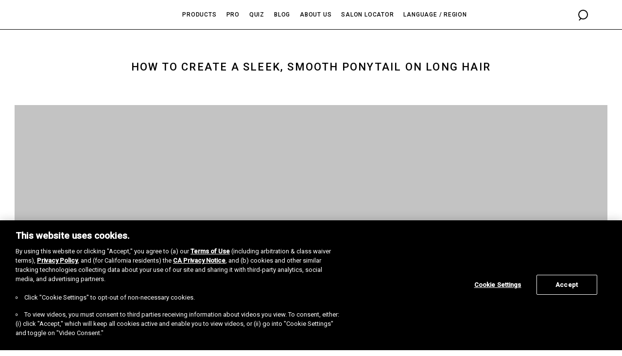

--- FILE ---
content_type: text/html; charset=UTF-8
request_url: https://www.kenraprofessional.com/fr/video/how-to-create-a-sleek-smooth-ponytail-on-long-hair
body_size: 23977
content:
<!DOCTYPE html><html lang="en"><head><meta charSet="utf-8"/><meta http-equiv="x-ua-compatible" content="ie=edge"/><meta name="viewport" content="width=device-width, initial-scale=1, shrink-to-fit=no"/><meta name="generator" content="Gatsby 4.25.8"/><meta data-react-helmet="true" name="robots" content="index,follow"/><meta data-react-helmet="true" name="description" content="Kenra Professional"/><meta data-react-helmet="true" name="og:url" content="https://www.kenraprofessional.com/how-to-create-a-sleek-smooth-ponytail-on-long-hair"/><meta data-react-helmet="true" property="og:description" content="Kenra Professional"/><meta data-react-helmet="true" property="og:title"/><meta data-react-helmet="true" name="twitter:title"/><meta data-react-helmet="true" name="twitter:description" content="Kenra Professional"/><meta name="theme-color" content="#663399"/><style data-href="/styles.acc3b70fec4e7d2a6ac2.css" data-identity="gatsby-global-css">@charset "UTF-8";@font-face{font-family:swiper-icons;font-style:normal;font-weight:400;src:url("data:application/font-woff;charset=utf-8;base64, [base64]//wADZ2x5ZgAAAywAAADMAAAD2MHtryVoZWFkAAABbAAAADAAAAA2E2+eoWhoZWEAAAGcAAAAHwAAACQC9gDzaG10eAAAAigAAAAZAAAArgJkABFsb2NhAAAC0AAAAFoAAABaFQAUGG1heHAAAAG8AAAAHwAAACAAcABAbmFtZQAAA/gAAAE5AAACXvFdBwlwb3N0AAAFNAAAAGIAAACE5s74hXjaY2BkYGAAYpf5Hu/j+W2+MnAzMYDAzaX6QjD6/4//Bxj5GA8AuRwMYGkAPywL13jaY2BkYGA88P8Agx4j+/8fQDYfA1AEBWgDAIB2BOoAeNpjYGRgYNBh4GdgYgABEMnIABJzYNADCQAACWgAsQB42mNgYfzCOIGBlYGB0YcxjYGBwR1Kf2WQZGhhYGBiYGVmgAFGBiQQkOaawtDAoMBQxXjg/wEGPcYDDA4wNUA2CCgwsAAAO4EL6gAAeNpj2M0gyAACqxgGNWBkZ2D4/wMA+xkDdgAAAHjaY2BgYGaAYBkGRgYQiAHyGMF8FgYHIM3DwMHABGQrMOgyWDLEM1T9/w8UBfEMgLzE////P/5//f/V/xv+r4eaAAeMbAxwIUYmIMHEgKYAYjUcsDAwsLKxc3BycfPw8jEQA/[base64]/uznmfPFBNODM2K7MTQ45YEAZqGP81AmGGcF3iPqOop0r1SPTaTbVkfUe4HXj97wYE+yNwWYxwWu4v1ugWHgo3S1XdZEVqWM7ET0cfnLGxWfkgR42o2PvWrDMBSFj/IHLaF0zKjRgdiVMwScNRAoWUoH78Y2icB/yIY09An6AH2Bdu/UB+yxopYshQiEvnvu0dURgDt8QeC8PDw7Fpji3fEA4z/PEJ6YOB5hKh4dj3EvXhxPqH/SKUY3rJ7srZ4FZnh1PMAtPhwP6fl2PMJMPDgeQ4rY8YT6Gzao0eAEA409DuggmTnFnOcSCiEiLMgxCiTI6Cq5DZUd3Qmp10vO0LaLTd2cjN4fOumlc7lUYbSQcZFkutRG7g6JKZKy0RmdLY680CDnEJ+UMkpFFe1RN7nxdVpXrC4aTtnaurOnYercZg2YVmLN/d/gczfEimrE/fs/bOuq29Zmn8tloORaXgZgGa78yO9/cnXm2BpaGvq25Dv9S4E9+5SIc9PqupJKhYFSSl47+Qcr1mYNAAAAeNptw0cKwkAAAMDZJA8Q7OUJvkLsPfZ6zFVERPy8qHh2YER+3i/BP83vIBLLySsoKimrqKqpa2hp6+jq6RsYGhmbmJqZSy0sraxtbO3sHRydnEMU4uR6yx7JJXveP7WrDycAAAAAAAH//wACeNpjYGRgYOABYhkgZgJCZgZNBkYGLQZtIJsFLMYAAAw3ALgAeNolizEKgDAQBCchRbC2sFER0YD6qVQiBCv/H9ezGI6Z5XBAw8CBK/m5iQQVauVbXLnOrMZv2oLdKFa8Pjuru2hJzGabmOSLzNMzvutpB3N42mNgZGBg4GKQYzBhYMxJLMlj4GBgAYow/P/PAJJhLM6sSoWKfWCAAwDAjgbRAAB42mNgYGBkAIIbCZo5IPrmUn0hGA0AO8EFTQAA") format("woff")}:root{--swiper-theme-color:#007aff}.swiper-container{list-style:none;margin-left:auto;margin-right:auto;overflow:hidden;padding:0;position:relative;z-index:1}.swiper-container-vertical>.swiper-wrapper{flex-direction:column}.swiper-wrapper{box-sizing:initial;display:flex;height:100%;position:relative;transition-property:transform;width:100%;z-index:1}.swiper-container-android .swiper-slide,.swiper-wrapper{transform:translateZ(0)}.swiper-container-multirow>.swiper-wrapper{flex-wrap:wrap}.swiper-container-multirow-column>.swiper-wrapper{flex-direction:column;flex-wrap:wrap}.swiper-container-free-mode>.swiper-wrapper{margin:0 auto;transition-timing-function:ease-out}.swiper-slide{flex-shrink:0;height:100%;position:relative;transition-property:transform;width:100%}.swiper-slide-invisible-blank{visibility:hidden}.swiper-container-autoheight,.swiper-container-autoheight .swiper-slide{height:auto}.swiper-container-autoheight .swiper-wrapper{align-items:flex-start;transition-property:transform,height}.swiper-container-3d{perspective:1200px}.swiper-container-3d .swiper-cube-shadow,.swiper-container-3d .swiper-slide,.swiper-container-3d .swiper-slide-shadow-bottom,.swiper-container-3d .swiper-slide-shadow-left,.swiper-container-3d .swiper-slide-shadow-right,.swiper-container-3d .swiper-slide-shadow-top,.swiper-container-3d .swiper-wrapper{transform-style:preserve-3d}.swiper-container-3d .swiper-slide-shadow-bottom,.swiper-container-3d .swiper-slide-shadow-left,.swiper-container-3d .swiper-slide-shadow-right,.swiper-container-3d .swiper-slide-shadow-top{height:100%;left:0;pointer-events:none;position:absolute;top:0;width:100%;z-index:10}.swiper-container-3d .swiper-slide-shadow-left{background-image:linear-gradient(270deg,#00000080,#0000)}.swiper-container-3d .swiper-slide-shadow-right{background-image:linear-gradient(90deg,#00000080,#0000)}.swiper-container-3d .swiper-slide-shadow-top{background-image:linear-gradient(0deg,#00000080,#0000)}.swiper-container-3d .swiper-slide-shadow-bottom{background-image:linear-gradient(180deg,#00000080,#0000)}.swiper-container-css-mode>.swiper-wrapper{-ms-overflow-style:none;overflow:auto;scrollbar-width:none}.swiper-container-css-mode>.swiper-wrapper::-webkit-scrollbar{display:none}.swiper-container-css-mode>.swiper-wrapper>.swiper-slide{scroll-snap-align:start start}.swiper-container-horizontal.swiper-container-css-mode>.swiper-wrapper{scroll-snap-type:x mandatory}.swiper-container-vertical.swiper-container-css-mode>.swiper-wrapper{scroll-snap-type:y mandatory}:root{--swiper-navigation-size:44px}.swiper-button-next,.swiper-button-prev{align-items:center;color:var(--swiper-navigation-color,var(--swiper-theme-color));cursor:pointer;display:flex;height:var(--swiper-navigation-size);justify-content:center;margin-top:calc(var(--swiper-navigation-size)*-1/2);position:absolute;top:50%;width:calc(var(--swiper-navigation-size)/44*27);z-index:10}.swiper-button-next.swiper-button-disabled,.swiper-button-prev.swiper-button-disabled{cursor:auto;opacity:.35;pointer-events:none}.swiper-button-next:after,.swiper-button-prev:after{font-family:swiper-icons;font-size:var(--swiper-navigation-size);font-variant:normal;letter-spacing:0;line-height:1;text-transform:none!important;text-transform:none}.swiper-button-prev,.swiper-container-rtl .swiper-button-next{left:10px;right:auto}.swiper-button-prev:after,.swiper-container-rtl .swiper-button-next:after{content:"prev"}.swiper-button-next,.swiper-container-rtl .swiper-button-prev{left:auto;right:10px}.swiper-button-next:after,.swiper-container-rtl .swiper-button-prev:after{content:"next"}.swiper-button-next.swiper-button-white,.swiper-button-prev.swiper-button-white{--swiper-navigation-color:#fff}.swiper-button-next.swiper-button-black,.swiper-button-prev.swiper-button-black{--swiper-navigation-color:#000}.swiper-button-lock{display:none}.swiper-pagination{position:absolute;text-align:center;transform:translateZ(0);transition:opacity .3s;z-index:10}.swiper-pagination.swiper-pagination-hidden{opacity:0}.swiper-container-horizontal>.swiper-pagination-bullets,.swiper-pagination-custom,.swiper-pagination-fraction{bottom:10px;left:0;width:100%}.swiper-pagination-bullets-dynamic{font-size:0;overflow:hidden}.swiper-pagination-bullets-dynamic .swiper-pagination-bullet{position:relative;transform:scale(.33)}.swiper-pagination-bullets-dynamic .swiper-pagination-bullet-active,.swiper-pagination-bullets-dynamic .swiper-pagination-bullet-active-main{transform:scale(1)}.swiper-pagination-bullets-dynamic .swiper-pagination-bullet-active-prev{transform:scale(.66)}.swiper-pagination-bullets-dynamic .swiper-pagination-bullet-active-prev-prev{transform:scale(.33)}.swiper-pagination-bullets-dynamic .swiper-pagination-bullet-active-next{transform:scale(.66)}.swiper-pagination-bullets-dynamic .swiper-pagination-bullet-active-next-next{transform:scale(.33)}.swiper-pagination-bullet{background:#000;border-radius:100%;display:inline-block;height:8px;opacity:.2;width:8px}button.swiper-pagination-bullet{appearance:none;border:none;box-shadow:none;margin:0;padding:0}.swiper-pagination-clickable .swiper-pagination-bullet{cursor:pointer}.swiper-pagination-bullet-active{background:var(--swiper-pagination-color,var(--swiper-theme-color));opacity:1}.swiper-container-vertical>.swiper-pagination-bullets{right:10px;top:50%;transform:translate3d(0,-50%,0)}.swiper-container-vertical>.swiper-pagination-bullets .swiper-pagination-bullet{display:block;margin:6px 0}.swiper-container-vertical>.swiper-pagination-bullets.swiper-pagination-bullets-dynamic{top:50%;transform:translateY(-50%);width:8px}.swiper-container-vertical>.swiper-pagination-bullets.swiper-pagination-bullets-dynamic .swiper-pagination-bullet{display:inline-block;transition:transform .2s,top .2s}.swiper-container-horizontal>.swiper-pagination-bullets .swiper-pagination-bullet{margin:0 4px}.swiper-container-horizontal>.swiper-pagination-bullets.swiper-pagination-bullets-dynamic{left:50%;transform:translateX(-50%);white-space:nowrap}.swiper-container-horizontal>.swiper-pagination-bullets.swiper-pagination-bullets-dynamic .swiper-pagination-bullet{transition:transform .2s,left .2s}.swiper-container-horizontal.swiper-container-rtl>.swiper-pagination-bullets-dynamic .swiper-pagination-bullet{transition:transform .2s,right .2s}.swiper-pagination-progressbar{background:#00000040;position:absolute}.swiper-pagination-progressbar .swiper-pagination-progressbar-fill{background:var(--swiper-pagination-color,var(--swiper-theme-color));height:100%;left:0;position:absolute;top:0;transform:scale(0);transform-origin:left top;width:100%}.swiper-container-rtl .swiper-pagination-progressbar .swiper-pagination-progressbar-fill{transform-origin:right top}.swiper-container-horizontal>.swiper-pagination-progressbar,.swiper-container-vertical>.swiper-pagination-progressbar.swiper-pagination-progressbar-opposite{height:4px;left:0;top:0;width:100%}.swiper-container-horizontal>.swiper-pagination-progressbar.swiper-pagination-progressbar-opposite,.swiper-container-vertical>.swiper-pagination-progressbar{height:100%;left:0;top:0;width:4px}.swiper-pagination-white{--swiper-pagination-color:#fff}.swiper-pagination-black{--swiper-pagination-color:#000}.swiper-pagination-lock{display:none}.swiper-scrollbar{background:#0000001a;border-radius:10px;position:relative;-ms-touch-action:none}.swiper-container-horizontal>.swiper-scrollbar{bottom:3px;height:5px;left:1%;position:absolute;width:98%;z-index:50}.swiper-container-vertical>.swiper-scrollbar{height:98%;position:absolute;right:3px;top:1%;width:5px;z-index:50}.swiper-scrollbar-drag{background:#00000080;border-radius:10px;height:100%;left:0;position:relative;top:0;width:100%}.swiper-scrollbar-cursor-drag{cursor:move}.swiper-scrollbar-lock{display:none}.swiper-zoom-container{align-items:center;display:flex;height:100%;justify-content:center;text-align:center;width:100%}.swiper-zoom-container>canvas,.swiper-zoom-container>img,.swiper-zoom-container>svg{max-height:100%;max-width:100%;object-fit:contain}.swiper-slide-zoomed{cursor:move}.swiper-lazy-preloader{animation:swiper-preloader-spin 1s linear infinite;border:4px solid var(--swiper-preloader-color,var(--swiper-theme-color));border-radius:50%;border-top:4px solid #0000;box-sizing:border-box;height:42px;left:50%;margin-left:-21px;margin-top:-21px;position:absolute;top:50%;transform-origin:50%;width:42px;z-index:10}.swiper-lazy-preloader-white{--swiper-preloader-color:#fff}.swiper-lazy-preloader-black{--swiper-preloader-color:#000}@keyframes swiper-preloader-spin{to{transform:rotate(1turn)}}.swiper-container .swiper-notification{left:0;opacity:0;pointer-events:none;position:absolute;top:0;z-index:-1000}.swiper-container-fade.swiper-container-free-mode .swiper-slide{transition-timing-function:ease-out}.swiper-container-fade .swiper-slide{pointer-events:none;transition-property:opacity}.swiper-container-fade .swiper-slide .swiper-slide{pointer-events:none}.swiper-container-fade .swiper-slide-active,.swiper-container-fade .swiper-slide-active .swiper-slide-active{pointer-events:auto}.swiper-container-cube{overflow:visible}.swiper-container-cube .swiper-slide{backface-visibility:hidden;height:100%;pointer-events:none;transform-origin:0 0;visibility:hidden;width:100%;z-index:1}.swiper-container-cube .swiper-slide .swiper-slide{pointer-events:none}.swiper-container-cube.swiper-container-rtl .swiper-slide{transform-origin:100% 0}.swiper-container-cube .swiper-slide-active,.swiper-container-cube .swiper-slide-active .swiper-slide-active{pointer-events:auto}.swiper-container-cube .swiper-slide-active,.swiper-container-cube .swiper-slide-next,.swiper-container-cube .swiper-slide-next+.swiper-slide,.swiper-container-cube .swiper-slide-prev{pointer-events:auto;visibility:visible}.swiper-container-cube .swiper-slide-shadow-bottom,.swiper-container-cube .swiper-slide-shadow-left,.swiper-container-cube .swiper-slide-shadow-right,.swiper-container-cube .swiper-slide-shadow-top{backface-visibility:hidden;z-index:0}.swiper-container-cube .swiper-cube-shadow{background:#000;bottom:0;filter:blur(50px);height:100%;left:0;opacity:.6;position:absolute;width:100%;z-index:0}.swiper-container-flip{overflow:visible}.swiper-container-flip .swiper-slide{backface-visibility:hidden;pointer-events:none;z-index:1}.swiper-container-flip .swiper-slide .swiper-slide{pointer-events:none}.swiper-container-flip .swiper-slide-active,.swiper-container-flip .swiper-slide-active .swiper-slide-active{pointer-events:auto}.swiper-container-flip .swiper-slide-shadow-bottom,.swiper-container-flip .swiper-slide-shadow-left,.swiper-container-flip .swiper-slide-shadow-right,.swiper-container-flip .swiper-slide-shadow-top{backface-visibility:hidden;z-index:0}.rbc-btn{color:inherit;font:inherit;margin:0}button.rbc-btn{-webkit-appearance:button;cursor:pointer;overflow:visible;text-transform:none}button[disabled].rbc-btn{cursor:not-allowed}button.rbc-input::-moz-focus-inner{border:0;padding:0}.rbc-calendar{align-items:stretch;box-sizing:border-box;display:flex;flex-direction:column;height:100%}.rbc-calendar *,.rbc-calendar :after,.rbc-calendar :before{box-sizing:inherit}.rbc-abs-full,.rbc-row-bg{bottom:0;left:0;overflow:hidden;position:absolute;right:0;top:0}.rbc-ellipsis,.rbc-event-label,.rbc-row-segment .rbc-event-content,.rbc-show-more{display:block;overflow:hidden;text-overflow:ellipsis;white-space:nowrap}.rbc-rtl{direction:rtl}.rbc-off-range{color:#999}.rbc-off-range-bg{background:#e6e6e6}.rbc-header{border-bottom:1px solid #ddd;flex:1 0;font-size:90%;font-weight:700;min-height:0;overflow:hidden;padding:0 3px;text-align:center;text-overflow:ellipsis;vertical-align:middle;white-space:nowrap}.rbc-header+.rbc-header{border-left:1px solid #ddd}.rbc-rtl .rbc-header+.rbc-header{border-left-width:0;border-right:1px solid #ddd}.rbc-header>a,.rbc-header>a:active,.rbc-header>a:visited{color:inherit;text-decoration:none}.rbc-row-content{position:relative;user-select:none;-webkit-user-select:none;z-index:4}.rbc-row-content-scrollable{display:flex;flex-direction:column;height:100%}.rbc-row-content-scrollable .rbc-row-content-scroll-container{-ms-overflow-style:none;height:100%;overflow-y:scroll;scrollbar-width:none}.rbc-row-content-scrollable .rbc-row-content-scroll-container::-webkit-scrollbar{display:none}.rbc-today{background-color:#eaf6ff}.rbc-toolbar{align-items:center;display:flex;flex-wrap:wrap;font-size:16px;justify-content:center;margin-bottom:10px}.rbc-toolbar .rbc-toolbar-label{flex-grow:1;padding:0 10px;text-align:center}.rbc-toolbar button{background:none;background-image:none;border:1px solid #ccc;border-radius:4px;color:#373a3c;display:inline-block;line-height:normal;margin:0;padding:.375rem 1rem;text-align:center;vertical-align:middle;white-space:nowrap}.rbc-toolbar button.rbc-active,.rbc-toolbar button:active{background-color:#e6e6e6;background-image:none;border-color:#adadad;box-shadow:inset 0 3px 5px rgba(0,0,0,.125)}.rbc-toolbar button.rbc-active:focus,.rbc-toolbar button.rbc-active:hover,.rbc-toolbar button:active:focus,.rbc-toolbar button:active:hover{background-color:#d4d4d4;border-color:#8c8c8c;color:#373a3c}.rbc-toolbar button:focus,.rbc-toolbar button:hover{background-color:#e6e6e6;border-color:#adadad;color:#373a3c}.rbc-btn-group{display:inline-block;white-space:nowrap}.rbc-btn-group>button:first-child:not(:last-child){border-bottom-right-radius:0;border-top-right-radius:0}.rbc-btn-group>button:last-child:not(:first-child){border-bottom-left-radius:0;border-top-left-radius:0}.rbc-rtl .rbc-btn-group>button:first-child:not(:last-child){border-radius:4px;border-bottom-left-radius:0;border-top-left-radius:0}.rbc-rtl .rbc-btn-group>button:last-child:not(:first-child){border-radius:4px;border-bottom-right-radius:0;border-top-right-radius:0}.rbc-btn-group>button:not(:first-child):not(:last-child){border-radius:0}.rbc-btn-group button+button{margin-left:-1px}.rbc-rtl .rbc-btn-group button+button{margin-left:0;margin-right:-1px}.rbc-btn-group+.rbc-btn-group,.rbc-btn-group+button{margin-left:10px}.rbc-day-slot .rbc-background-event,.rbc-event{background-color:#3174ad;border:none;border-radius:5px;box-shadow:none;box-sizing:border-box;color:#fff;cursor:pointer;margin:0;padding:2px 5px;text-align:left;width:100%}.rbc-day-slot .rbc-slot-selecting .rbc-background-event,.rbc-slot-selecting .rbc-day-slot .rbc-background-event,.rbc-slot-selecting .rbc-event{cursor:inherit;pointer-events:none}.rbc-day-slot .rbc-selected.rbc-background-event,.rbc-event.rbc-selected{background-color:#265985}.rbc-day-slot .rbc-background-event:focus,.rbc-event:focus{outline:5px auto #3b99fc}.rbc-event-label{font-size:80%}.rbc-event-overlaps{box-shadow:-1px 1px 5px 0 #33333380}.rbc-event-continues-prior{border-bottom-left-radius:0;border-top-left-radius:0}.rbc-event-continues-after{border-bottom-right-radius:0;border-top-right-radius:0}.rbc-event-continues-earlier{border-top-left-radius:0;border-top-right-radius:0}.rbc-event-continues-later{border-bottom-left-radius:0;border-bottom-right-radius:0}.rbc-row{display:flex;flex-direction:row}.rbc-row-segment{padding:0 1px 1px}.rbc-selected-cell{background-color:#0000001a}.rbc-show-more{background-color:#ffffff4d;font-size:85%;font-weight:700;height:auto;line-height:normal;z-index:4}.rbc-month-view{border:1px solid #ddd;display:flex;flex:1 0;flex-direction:column;height:100%;position:relative;user-select:none;-webkit-user-select:none;width:100%}.rbc-month-header{display:flex;flex-direction:row}.rbc-month-row{display:flex;flex:1 0;flex-basis:0px;flex-direction:column;height:100%;overflow:hidden;position:relative}.rbc-month-row+.rbc-month-row{border-top:1px solid #ddd}.rbc-date-cell{flex:1 1;min-width:0;padding-right:5px;text-align:right}.rbc-date-cell.rbc-now{font-weight:700}.rbc-date-cell>a,.rbc-date-cell>a:active,.rbc-date-cell>a:visited{color:inherit;text-decoration:none}.rbc-row-bg{display:flex;flex:1 0;flex-direction:row;overflow:hidden}.rbc-day-bg{flex:1 0}.rbc-day-bg+.rbc-day-bg{border-left:1px solid #ddd}.rbc-rtl .rbc-day-bg+.rbc-day-bg{border-left-width:0;border-right:1px solid #ddd}.rbc-overlay{background-color:#fff;border:1px solid #e5e5e5;box-shadow:0 5px 15px #00000040;padding:10px;position:absolute;z-index:5}.rbc-overlay>*+*{margin-top:1px}.rbc-overlay-header{border-bottom:1px solid #e5e5e5;margin:-10px -10px 5px;padding:2px 10px}.rbc-agenda-view{display:flex;flex:1 0;flex-direction:column;overflow:auto}.rbc-agenda-view table.rbc-agenda-table{border:1px solid #ddd;border-collapse:collapse;border-spacing:0;width:100%}.rbc-agenda-view table.rbc-agenda-table tbody>tr>td{padding:5px 10px;vertical-align:top}.rbc-agenda-view table.rbc-agenda-table .rbc-agenda-time-cell{padding-left:15px;padding-right:15px;text-transform:lowercase}.rbc-agenda-view table.rbc-agenda-table tbody>tr>td+td{border-left:1px solid #ddd}.rbc-rtl .rbc-agenda-view table.rbc-agenda-table tbody>tr>td+td{border-left-width:0;border-right:1px solid #ddd}.rbc-agenda-view table.rbc-agenda-table tbody>tr+tr{border-top:1px solid #ddd}.rbc-agenda-view table.rbc-agenda-table thead>tr>th{border-bottom:1px solid #ddd;padding:3px 5px;text-align:left}.rbc-rtl .rbc-agenda-view table.rbc-agenda-table thead>tr>th{text-align:right}.rbc-agenda-time-cell{text-transform:lowercase}.rbc-agenda-time-cell .rbc-continues-after:after{content:" »"}.rbc-agenda-time-cell .rbc-continues-prior:before{content:"« "}.rbc-agenda-date-cell,.rbc-agenda-time-cell{white-space:nowrap}.rbc-agenda-event-cell{width:100%}.rbc-time-column{display:flex;flex-direction:column;min-height:100%}.rbc-time-column .rbc-timeslot-group{flex:1 1}.rbc-timeslot-group{border-bottom:1px solid #ddd;display:flex;flex-flow:column nowrap;min-height:40px}.rbc-header-gutter,.rbc-time-gutter{flex:none}.rbc-label{padding:0 5px}.rbc-day-slot{position:relative}.rbc-day-slot .rbc-events-container{bottom:0;left:0;margin-right:10px;position:absolute;right:0;top:0}.rbc-day-slot .rbc-events-container.rbc-rtl{left:10px;right:0}.rbc-day-slot .rbc-background-event,.rbc-day-slot .rbc-event{align-items:flex-start;border:1px solid #265985;display:flex;flex-flow:column wrap;max-height:100%;min-height:20px;overflow:hidden;position:absolute}.rbc-day-slot .rbc-background-event{opacity:.75}.rbc-day-slot .rbc-event-label{flex:none;padding-right:5px;width:auto}.rbc-day-slot .rbc-event-content{word-wrap:break-word;flex:1 1;height:100%;line-height:1;min-height:1em;width:100%}.rbc-day-slot .rbc-time-slot{border-top:1px solid #f7f7f7}.rbc-time-view-resources .rbc-time-gutter,.rbc-time-view-resources .rbc-time-header-gutter{background-color:#fff;border-right:1px solid #ddd;left:0;margin-right:-1px;position:sticky;z-index:10}.rbc-time-view-resources .rbc-time-header{overflow:hidden}.rbc-time-view-resources .rbc-time-header-content{flex:1 0;flex-basis:0px;min-width:auto}.rbc-time-view-resources .rbc-time-header-cell-single-day{display:none}.rbc-time-view-resources .rbc-day-slot{min-width:140px}.rbc-time-view-resources .rbc-day-bg,.rbc-time-view-resources .rbc-header{flex:1 1;flex-basis:0 px;width:140px}.rbc-time-header-content+.rbc-time-header-content{margin-left:-1px}.rbc-time-slot{flex:1 0}.rbc-time-slot.rbc-now{font-weight:700}.rbc-day-header{text-align:center}.rbc-slot-selection{background-color:#00000080;color:#fff;font-size:75%;padding:3px;position:absolute;width:100%;z-index:10}.rbc-slot-selecting{cursor:move}.rbc-time-view{border:1px solid #ddd;display:flex;flex:1 1;flex-direction:column;min-height:0;width:100%}.rbc-time-view .rbc-time-gutter{text-align:right;white-space:nowrap}.rbc-time-view .rbc-allday-cell{box-sizing:initial;height:100%;position:relative;width:100%}.rbc-time-view .rbc-allday-cell+.rbc-allday-cell{border-left:1px solid #ddd}.rbc-time-view .rbc-allday-events{position:relative;z-index:4}.rbc-time-view .rbc-row{box-sizing:border-box;min-height:20px}.rbc-time-header{display:flex;flex:0 0 auto;flex-direction:row}.rbc-time-header.rbc-overflowing{border-right:1px solid #ddd}.rbc-rtl .rbc-time-header.rbc-overflowing{border-left:1px solid #ddd;border-right-width:0}.rbc-time-header>.rbc-row.rbc-row-resource,.rbc-time-header>.rbc-row:first-child{border-bottom:1px solid #ddd}.rbc-time-header-cell-single-day{display:none}.rbc-time-header-content{border-left:1px solid #ddd;display:flex;flex:1 1;flex-direction:column;min-width:0}.rbc-rtl .rbc-time-header-content{border-left-width:0;border-right:1px solid #ddd}.rbc-time-header-content>.rbc-row.rbc-row-resource{border-bottom:1px solid #ddd;flex-shrink:0}.rbc-time-content{align-items:flex-start;border-top:2px solid #ddd;display:flex;flex:1 0;overflow-y:auto;position:relative;width:100%}.rbc-time-content>.rbc-time-gutter{flex:none}.rbc-time-content>*+*>*{border-left:1px solid #ddd}.rbc-rtl .rbc-time-content>*+*>*{border-left-width:0;border-right:1px solid #ddd}.rbc-time-content>.rbc-day-slot{user-select:none;-webkit-user-select:none;width:100%}.rbc-current-time-indicator{background-color:#74ad31;height:1px;left:0;pointer-events:none;position:absolute;right:0;z-index:3}.rbc-month-row{overflow:visible}.rbc-event-content{white-space:normal!important}@font-face{font-family:Roboto Condensed;font-style:normal;font-weight:700;src:url(/static/RobotoCondensed-Bold-b151d2e8beef32d5bd128145c3224205.ttf)}@font-face{font-family:Freeland;font-style:normal;font-weight:400;src:url(/static/Freeland-c3f4b1e995a5c044b48daf86c6d34fb5.otf)}@font-face{font-family:ReenieBeanie;font-style:normal;font-weight:400;src:url(/static/ReenieBeanie-Regular-f0878cc6c40bb162ff77f26e876593ce.ttf)}@font-face{font-family:Suisse;font-style:normal;font-weight:400;src:url(/static/suisse-intl-regular-63381689849f5cf35a1703fdfa5cb761.ttf)}</style><style>.gatsby-image-wrapper{position:relative;overflow:hidden}.gatsby-image-wrapper picture.object-fit-polyfill{position:static!important}.gatsby-image-wrapper img{bottom:0;height:100%;left:0;margin:0;max-width:none;padding:0;position:absolute;right:0;top:0;width:100%;object-fit:cover}.gatsby-image-wrapper [data-main-image]{opacity:0;transform:translateZ(0);transition:opacity .25s linear;will-change:opacity}.gatsby-image-wrapper-constrained{display:inline-block;vertical-align:top}</style><noscript><style>.gatsby-image-wrapper noscript [data-main-image]{opacity:1!important}.gatsby-image-wrapper [data-placeholder-image]{opacity:0!important}</style></noscript><script type="module">const e="undefined"!=typeof HTMLImageElement&&"loading"in HTMLImageElement.prototype;e&&document.body.addEventListener("load",(function(e){const t=e.target;if(void 0===t.dataset.mainImage)return;if(void 0===t.dataset.gatsbyImageSsr)return;let a=null,n=t;for(;null===a&&n;)void 0!==n.parentNode.dataset.gatsbyImageWrapper&&(a=n.parentNode),n=n.parentNode;const o=a.querySelector("[data-placeholder-image]"),r=new Image;r.src=t.currentSrc,r.decode().catch((()=>{})).then((()=>{t.style.opacity=1,o&&(o.style.opacity=0,o.style.transition="opacity 500ms linear")}))}),!0);</script><link data-react-helmet="true" rel="canonical" href="https://kenraprofessional.com/fr/video/how-to-create-a-sleek-smooth-ponytail-on-long-hair"/><script data-react-helmet="true" id="ze-snippet" src="https://static.zdassets.com/ekr/snippet.js?key=fd36d9de-3b97-4235-9aad-4dd0ec554e21"> </script><script data-react-helmet="true" id="tiktok-pixel-script">!function (w, d, t) { w.TiktokAnalyticsObject=t;var ttq=w[t]=w[t]||[];ttq.methods=["page","track","identify","instances","debug","on","off","once","ready","alias","group","enableCookie","disableCookie","holdConsent","revokeConsent","grantConsent"],ttq.setAndDefer=function(t,e){t[e]=function(){t.push([e].concat(Array.prototype.slice.call(arguments,0)))}};for(var i=0;i<ttq.methods.length;i++)ttq.setAndDefer(ttq,ttq.methods[i]);ttq.instance=function(t){for( var e=ttq._i[t]||[],n=0;n<ttq.methods.length;n++)ttq.setAndDefer(e,ttq.methods[n]);return e},ttq.load=function(e,n){var r="https://analytics.tiktok.com/i18n/pixel/events.js",o=n&&n.partner;ttq._i=ttq._i||{},ttq._i[e]=[],ttq._i[e]._u=r,ttq._t=ttq._t||{},ttq._t[e]=+new Date,ttq._o=ttq._o||{},ttq._o[e]=n||{};n=document.createElement("script") ;n.type="text/javascript",n.async=!0,n.src=r+"?sdkid="+e+"&lib="+t;e=document.getElementsByTagName("script")[0];e.parentNode.insertBefore(n,e)}; ttq.load('CB3NLKJC77U7JD3PC9TG'); ttq.page(); }(window, document, 'ttq'); </script><link rel="icon" href="/favicon-32x32.png?v=c02bd5fb75c92ddcff25f9a157aed0ce" type="image/png"/><link rel="manifest" href="/manifest.webmanifest" crossorigin="anonymous"/><link rel="apple-touch-icon" sizes="48x48" href="/icons/icon-48x48.png?v=c02bd5fb75c92ddcff25f9a157aed0ce"/><link rel="apple-touch-icon" sizes="72x72" href="/icons/icon-72x72.png?v=c02bd5fb75c92ddcff25f9a157aed0ce"/><link rel="apple-touch-icon" sizes="96x96" href="/icons/icon-96x96.png?v=c02bd5fb75c92ddcff25f9a157aed0ce"/><link rel="apple-touch-icon" sizes="144x144" href="/icons/icon-144x144.png?v=c02bd5fb75c92ddcff25f9a157aed0ce"/><link rel="apple-touch-icon" sizes="192x192" href="/icons/icon-192x192.png?v=c02bd5fb75c92ddcff25f9a157aed0ce"/><link rel="apple-touch-icon" sizes="256x256" href="/icons/icon-256x256.png?v=c02bd5fb75c92ddcff25f9a157aed0ce"/><link rel="apple-touch-icon" sizes="384x384" href="/icons/icon-384x384.png?v=c02bd5fb75c92ddcff25f9a157aed0ce"/><link rel="apple-touch-icon" sizes="512x512" href="/icons/icon-512x512.png?v=c02bd5fb75c92ddcff25f9a157aed0ce"/><style data-styled="" data-styled-version="5.3.6">{/*! normalize.css v8.0.1 | MIT License | github.com/necolas/normalize.css */}/*!sc*/
html{line-height:1.15;-webkit-text-size-adjust:100%;}/*!sc*/
body{margin:0;}/*!sc*/
main{display:block;}/*!sc*/
h1{font-size:2em;margin:.67em 0;}/*!sc*/
hr{box-sizing:content-box;height:0;overflow:visible;}/*!sc*/
pre{font-family:monospace,monospace;font-size:1em;}/*!sc*/
a{background-color:transparent;}/*!sc*/
abbr[title]{border-bottom:none;-webkit-text-decoration:underline;text-decoration:underline;-webkit-text-decoration:underline dotted;text-decoration:underline dotted;}/*!sc*/
b,strong{font-weight:bolder;}/*!sc*/
code,kbd,samp{font-family:monospace,monospace;font-size:1em;}/*!sc*/
small{font-size:80%;}/*!sc*/
sub,sup{font-size:75%;line-height:0;position:relative;vertical-align:baseline;}/*!sc*/
sub{bottom:-.25em;}/*!sc*/
sup{top:-.5em;}/*!sc*/
img{border-style:none;}/*!sc*/
button,input,optgroup,select,textarea{font-family:inherit;font-size:100%;line-height:1.15;margin:0;}/*!sc*/
button,input{overflow:visible;}/*!sc*/
button,select{text-transform:none;}/*!sc*/
[type=button],[type=reset],[type=submit],button{-webkit-appearance:button;}/*!sc*/
[type=button]::-moz-focus-inner,[type=reset]::-moz-focus-inner,[type=submit]::-moz-focus-inner,button::-moz-focus-inner{border-style:none;padding:0;}/*!sc*/
[type=button]:-moz-focusring,[type=reset]:-moz-focusring,[type=submit]:-moz-focusring,button:-moz-focusring{outline:1px dotted ButtonText;}/*!sc*/
fieldset{padding:.35em .75em .625em;}/*!sc*/
legend{box-sizing:border-box;color:inherit;display:table;max-width:100%;padding:0;white-space:normal;}/*!sc*/
progress{vertical-align:baseline;}/*!sc*/
textarea{overflow:auto;}/*!sc*/
[type=checkbox],[type=radio]{box-sizing:border-box;padding:0;}/*!sc*/
[type=number]::-webkit-inner-spin-button,[type=number]::-webkit-outer-spin-button{height:auto;}/*!sc*/
[type=search]{-webkit-appearance:textfield;outline-offset:-2px;}/*!sc*/
[type=search]::-webkit-search-decoration{-webkit-appearance:none;}/*!sc*/
::-webkit-file-upload-button{-webkit-appearance:button;font:inherit;}/*!sc*/
details{display:block;}/*!sc*/
summary{display:list-item;}/*!sc*/
template{display:none;}/*!sc*/
[hidden]{display:none;}/*!sc*/
html,body{-webkit-text-size-adjust:100%;-webkit-font-smoothing:antialiased;-moz-osx-font-smoothing:grayscale;}/*!sc*/
html{height:100%;}/*!sc*/
html:not(.wf-active):not(.wf-inactive) *{color:transparent !important;}/*!sc*/
body{min-height:100%;font-size:14px;line-height:1.5;color:#000;font-family:'Roboto','Arial',sans-serif;min-width:320px;padding-top:60px;}/*!sc*/
body.bg-gray{background-color:#fbfbfb;}/*!sc*/
*,:after,:before{box-sizing:border-box;outline:none;}/*!sc*/
table{border-collapse:collapse;}/*!sc*/
img{max-width:100%;height:auto;vertical-align:top;}/*!sc*/
a{color:inherit;-webkit-text-decoration:none;text-decoration:none;}/*!sc*/
h1,h2,h3,h4,h5,h6{font-weight:900;color:#000;}/*!sc*/
h1{margin:0;line-height:1.35;font-size:30px;}/*!sc*/
@media (min-width:1024px){h1{line-height:1.1;font-size:22px;}}/*!sc*/
h2,h3{margin:0 0 20px;line-height:1.23;font-size:18px;}/*!sc*/
hr{padding:0;margin:0 0 30px;border:none;border-bottom:2px solid #000;}/*!sc*/
@media (min-width:1024px){.only-mobile{display:none;}}/*!sc*/
@media (max-width:calc(768px - 1px)){.only-desktop{display:none;}}/*!sc*/
data-styled.g1[id="sc-global-eosiSL1"]{content:"sc-global-eosiSL1,"}/*!sc*/
.ioTbZv a{display:inline !important;font-size:13px;font-weight:normal;line-height:1.69;text-transform:uppercase;-webkit-text-decoration:none !important;text-decoration:none !important;border-bottom:1px solid #000;padding-bottom:4px;color:#000;}/*!sc*/
data-styled.g4[id="StLink-sc-1wgiug1-2"]{content:"ioTbZv,"}/*!sc*/
.iHVahl a{-webkit-letter-spacing:1px;-moz-letter-spacing:1px;-ms-letter-spacing:1px;letter-spacing:1px;display:inline-block !important;font-size:12px;font-weight:500;line-height:1.29;text-transform:uppercase;-webkit-text-decoration:none !important;text-decoration:none !important;color:#fff;background-color:#000;border:1px solid #000;padding:13px 30px;text-align:center;-webkit-transition:opacity 0.3s;transition:opacity 0.3s;border-radius:0;cursor:pointer;}/*!sc*/
.iHVahl a:hover{opacity:0.8;}/*!sc*/
.iHVahl a[type='submit']{cursor:pointer;}/*!sc*/
@media (min-width:768px){.iHVahl a{padding:6px 20px;}}/*!sc*/
.iHVahl a{-webkit-transition:background-color 0.3s,color 0.3s;transition:background-color 0.3s,color 0.3s;border:1px solid #000 !important;background-color:transparent;color:#000;}/*!sc*/
.iHVahl a:hover{opacity:1;color:#fff;background-color:#000;}/*!sc*/
data-styled.g5[id="StLinkMore-sc-1wgiug1-3"]{content:"iHVahl,"}/*!sc*/
.gxTpMD h1,.gxTpMD h2{font-size:22px;font-weight:500;line-height:1.67;-webkit-letter-spacing:0.1em;-moz-letter-spacing:0.1em;-ms-letter-spacing:0.1em;letter-spacing:0.1em;color:#000;text-transform:uppercase;margin:0 0 30px;text-align:center;}/*!sc*/
@media (min-width:768px){.gxTpMD h1,.gxTpMD h2{color:#4a4a4a;}}/*!sc*/
.gxTpMD:last-child h1:last-child,.gxTpMD:last-child h2:last-child{margin-bottom:0;}/*!sc*/
.gxTpMD h1,.gxTpMD h2{color:#000;}/*!sc*/
data-styled.g9[id="StTitle-sc-1wgiug1-7"]{content:"gxTpMD,"}/*!sc*/
.jmvHiG{text-align:center;}/*!sc*/
.jmvHiG .container{max-width:670px;}/*!sc*/
@media (min-width:1024px){.jmvHiG .container{max-width:920px;}}/*!sc*/
.jmvHiG h2{margin-bottom:10px;}/*!sc*/
@media (min-width:1024px){.jmvHiG h2{margin-bottom:20px;}}/*!sc*/
.jmvHiG p{font-size:16px;line-height:1.56;margin:0 0 16px;}/*!sc*/
@media (min-width:1024px){.jmvHiG p{font-size:18px;line-height:1.67;-webkit-letter-spacing:0.06em;-moz-letter-spacing:0.06em;-ms-letter-spacing:0.06em;letter-spacing:0.06em;}}/*!sc*/
.jmvHiG p:last-child{margin-bottom:0;}/*!sc*/
.jmvHiG p a{-webkit-text-decoration:underline;text-decoration:underline;}/*!sc*/
@media (min-width:1024px){.jmvHiG .StLinkMore{margin-top:70px;}}/*!sc*/
.jmvHiG br{display:none;}/*!sc*/
@media (min-width:1024px){.jmvHiG br{display:block;}}/*!sc*/
data-styled.g13[id="StSectionInfo-sc-1wgiug1-11"]{content:"jmvHiG,"}/*!sc*/
.hHZAQK{font-size:16px;font-weight:500;line-height:1.2;text-align:center;padding:20px;text-transform:uppercase;color:#000;-webkit-letter-spacing:0.05em;-moz-letter-spacing:0.05em;-ms-letter-spacing:0.05em;letter-spacing:0.05em;border-top:1px solid #000;cursor:pointer;background-color:#fff;}/*!sc*/
@media (min-width:1024px){.hHZAQK{display:none;}}/*!sc*/
data-styled.g23[id="StMenuCloseBtn-sc-1wgiug1-21"]{content:"hHZAQK,"}/*!sc*/
.hCphes{padding-top:39px;}/*!sc*/
@media (min-width:768px){.hCphes{padding-top:34px;}}/*!sc*/
data-styled.g24[id="StPageExtraPadding-sc-1wgiug1-22"]{content:"hCphes,"}/*!sc*/
.hkUolX{width:116px;margin:0 auto;}/*!sc*/
@media (min-width:1024px){.hkUolX{margin:0;}}/*!sc*/
data-styled.g30[id="StImg-sc-1lnl0u-0"]{content:"hkUolX,"}/*!sc*/
.fmkOqo{text-transform:uppercase;-webkit-letter-spacing:0.065em;-moz-letter-spacing:0.065em;-ms-letter-spacing:0.065em;letter-spacing:0.065em;font:normal 22px/1.4 'Roboto','Arial',sans-serif;-webkit-font-smoothing:subpixel-antialiased;-webkit-transform:translateZ(0) scale(1,1);padding:20px 40px;}/*!sc*/
.fmkOqo > .StNavItem > a,.fmkOqo > .StNavItem > .StNavElm > a{font-weight:500;}/*!sc*/
.fmkOqo .sub-nav-hidden > .StCollapsibleBtn:after,.fmkOqo .sub-nav-hidden > .StNavSubElmTitle > .StCollapsibleBtn:after{display:block;}/*!sc*/
.fmkOqo .sub-nav-hidden > .StNavSub,.fmkOqo .sub-nav-hidden > .StNavSubElmInner{display:none;}/*!sc*/
@media (min-width:1024px){.fmkOqo{padding:0;display:-webkit-box;display:-webkit-flex;display:-ms-flexbox;display:flex;font-size:12px;font-weight:500;}.fmkOqo > .StNavItem{padding:0 10px;}.fmkOqo > .StNavItem:hover > .StNavSub{display:-webkit-box;display:-webkit-flex;display:-ms-flexbox;display:flex;}.fmkOqo > .StNavItem > a{font-weight:500;padding:20px 0;height:60px;}.fmkOqo > .StNavItem > a:before{border-bottom-width:3px !important;}.fmkOqo .sub-nav-hidden > .StNavSubElmInner{display:block;}}/*!sc*/
data-styled.g32[id="StNavFirst-sc-rsohdg-1"]{content:"fmkOqo,"}/*!sc*/
.gtRabq{position:relative;}/*!sc*/
@media (min-width:1024px){.gtRabq{position:static;}.gtRabq .StNavItem{opacity:0;-webkit-animation:izcMgJ 600ms ease-in-out forwards;animation:izcMgJ 600ms ease-in-out forwards;}}/*!sc*/
.gtRabq.active > a:before,.gtRabq a:hover:before{width:100%;}/*!sc*/
.gtRabq a{display:inline-block;color:#000;-webkit-text-decoration:none;text-decoration:none;padding:10px 0;position:relative;}/*!sc*/
.gtRabq a:before{content:'';position:absolute;left:0;right:0;bottom:8px;border-bottom:1px solid #000;-webkit-transition:width 0.3s;transition:width 0.3s;width:0;}/*!sc*/
@media (min-width:1024px){.gtRabq a{padding:0;}.gtRabq a:before{bottom:0;}}/*!sc*/
.gtRabq a.with-btn{margin-right:50px;}/*!sc*/
@media (min-width:1024px){.gtRabq a.with-btn{margin-right:0;}}/*!sc*/
data-styled.g35[id="StNavItem-sc-rsohdg-4"]{content:"gtRabq,"}/*!sc*/
.ktUgeF{margin:0 -40px;padding:10px 40px;background-color:#f4f4f4;font-size:18px;}/*!sc*/
.ktUgeF.sub-nav-extended .StNavSubElm{text-transform:none;}/*!sc*/
.ktUgeF.sub-nav-extended .StNavSubElmInner{padding:0 23px;font-size:16px;}/*!sc*/
@media (min-width:1024px){.ktUgeF{box-shadow:0px 5px 8px -2px rgba(0,0,0,0.3);font-size:inherit;position:absolute;border-top:1px solid #000;top:100%;background-color:#fff;margin:0;display:none;padding:20px;}.ktUgeF.sub-nav-extended{margin-left:-49px;-webkit-transform:translate(-50%,0);-ms-transform:translate(-50%,0);transform:translate(-50%,0);left:50%;}.ktUgeF.sub-nav-extended .StNavSubElm{width:120px;margin-right:20px;font-weight:normal;}.ktUgeF.sub-nav-extended .StNavSubElmInner{padding:0;font-size:inherit;}.ktUgeF.sub-nav-extended .StNavItem:not(:last-child){margin-bottom:6px;}.ktUgeF.sub-nav-default{width:190px;margin-left:-20px;}.ktUgeF.sub-nav-default .StNavItem:not(:last-child){margin-bottom:10px;}}/*!sc*/
@media (min-width:1200px){.ktUgeF.sub-nav-extended{padding:30px 45px;}.ktUgeF.sub-nav-extended .StNavSubElm{width:148px;}.ktUgeF.sub-nav-default{padding:30px 34px;margin-left:-34px;}.ktUgeF.sub-nav-default .StNavItem:not(:last-child){margin-bottom:20px;}}/*!sc*/
@media (min-width:1200px){.ktUgeF.sub-nav-extended{padding:30px 95px;}}/*!sc*/
data-styled.g36[id="StNavSub-sc-rsohdg-5"]{content:"ktUgeF,"}/*!sc*/
.cFohVm{position:relative;}/*!sc*/
data-styled.g38[id="StNavSubElm-sc-rsohdg-7"]{content:"cFohVm,"}/*!sc*/
.hVqNor{cursor:pointer;text-transform:uppercase;font-weight:normal;padding:10px 50px 10px 0;}/*!sc*/
@media (min-width:1024px){.hVqNor{margin-bottom:10px;font-weight:500;padding:0;cursor:default;}}/*!sc*/
data-styled.g40[id="StNavSubElmTitle-sc-rsohdg-9"]{content:"hVqNor,"}/*!sc*/
.cmMBdi{position:absolute;top:0;right:0;width:40px;height:45px;cursor:pointer;}/*!sc*/
.cmMBdi:after,.cmMBdi:before{content:'';position:absolute;left:50%;top:50%;-webkit-transform:translate(-50%,-50%);-ms-transform:translate(-50%,-50%);transform:translate(-50%,-50%);width:12px;border-bottom:2px solid #000;}/*!sc*/
.cmMBdi:after{display:none;-webkit-transform:translate(-50%,-50%) rotate(90deg);-ms-transform:translate(-50%,-50%) rotate(90deg);transform:translate(-50%,-50%) rotate(90deg);}/*!sc*/
@media (min-width:1024px){.cmMBdi{display:none;}}/*!sc*/
data-styled.g41[id="StCollapsibleBtn-sc-rsohdg-10"]{content:"cmMBdi,"}/*!sc*/
.iFEXrn{display:none;}/*!sc*/
@media (min-width:1024px){.iFEXrn{display:block;width:150px;}}/*!sc*/
@media (min-width:1200px){.iFEXrn{width:217px;}}/*!sc*/
data-styled.g42[id="StNavPromo-sc-rsohdg-11"]{content:"iFEXrn,"}/*!sc*/
.hYqVuC{margin-bottom:12px;}/*!sc*/
.hYqVuC img{width:100%;}/*!sc*/
data-styled.g43[id="StNavPromoImg-sc-rsohdg-12"]{content:"hYqVuC,"}/*!sc*/
.ljVwvr{margin-bottom:14px;text-transform:none;font-weight:normal;font-size:13px;}/*!sc*/
data-styled.g45[id="StNavPromoText-sc-rsohdg-14"]{content:"ljVwvr,"}/*!sc*/
.xfrMS a.left{position:relative;font-weight:500;cursor:pointer;}/*!sc*/
.xfrMS a.left:before{content:'';position:absolute;width:0;height:1px;bottom:0;left:0;background-color:#000;visibility:hidden;-webkit-transition:all 0.3s ease-in-out;transition:all 0.3s ease-in-out;}/*!sc*/
.xfrMS a.left:hover:before{visibility:visible;width:100%;}/*!sc*/
data-styled.g46[id="StNavCallback-sc-rsohdg-15"]{content:"xfrMS,"}/*!sc*/
.eUfUfz a{font-size:10px;font-weight:500;}/*!sc*/
.eUfUfz a:before{display:none;}/*!sc*/
data-styled.g47[id="StNavPromoLink-sc-rsohdg-16"]{content:"eUfUfz,"}/*!sc*/
.djQmkh{position:relative;margin-left:auto;margin-right:auto;width:100%;width:calc(100% - 40px);}/*!sc*/
@media (min-width:768px){.djQmkh{width:calc(100% - 50px);}}/*!sc*/
@media (min-width:1024px){.djQmkh{width:calc(100% - 60px);}}/*!sc*/
@media (min-width:1200px){.djQmkh{width:calc(100% - 100px);}}/*!sc*/
.djQmkh:after{content:'';clear:both;display:table;}/*!sc*/
data-styled.g48[id="Container-sc-1ymnbdy-0"]{content:"djQmkh,"}/*!sc*/
.edCkaM{display:block;text-align:center;padding-top:10px;padding-bottom:10px;}/*!sc*/
@media (min-width:768px){.edCkaM{-webkit-flex:1;-ms-flex:1;flex:1;-webkit-flex-direction:row;-ms-flex-direction:row;flex-direction:row;text-transform:uppercase;padding-top:7px;padding-bottom:7px;}}/*!sc*/
.edCkaM .StButtonLink a{color:#000;border-color:#000 !important;}/*!sc*/
.edCkaM .StButtonLinkMobile a{color:#000;border-color:#000 !important;}/*!sc*/
.edCkaM .StBannerText{color:#000;}/*!sc*/
data-styled.g49[id="StBanner-sc-61n7ld-0"]{content:"edCkaM,"}/*!sc*/
.diauOX{display:none;padding-left:12px;}/*!sc*/
@media (min-width:768px){.diauOX{display:inline-block;}}/*!sc*/
.diauOX a{font-size:10px;font-weight:500;}/*!sc*/
.diauOX a:before{display:none;}/*!sc*/
data-styled.g50[id="StButtonLink-sc-61n7ld-1"]{content:"diauOX,"}/*!sc*/
.boFXNv{display:block;}/*!sc*/
@media (min-width:768px){.boFXNv{display:none;}}/*!sc*/
.boFXNv a{font-size:10px;font-weight:500;}/*!sc*/
.boFXNv a:before{display:none;}/*!sc*/
data-styled.g51[id="StButtonLinkMobile-sc-61n7ld-2"]{content:"boFXNv,"}/*!sc*/
.gPMjvq{font-size:10px;text-transform:uppercase;}/*!sc*/
@media (min-width:768px){.gPMjvq{display:inline-block;}}/*!sc*/
data-styled.g52[id="StBannerText-sc-61n7ld-3"]{content:"gPMjvq,"}/*!sc*/
.hHtdHD{max-width:100%;width:100%;margin-bottom:20px;}/*!sc*/
@media (min-width:768px){.hHtdHD{margin-bottom:40px;}}/*!sc*/
.hHtdHD select,.hHtdHD input,.hHtdHD textarea{margin:0;padding:7px 10px;border-radius:0;color:#000;font-size:13px;line-height:1.2;width:100%;-webkit-appearance:none;-moz-appearance:none;appearance:none;box-shadow:none;background:#fdfdfd;border:solid 1px #e4e4e4;-webkit-transition:border-color 0.3s,color 0.3s;transition:border-color 0.3s,color 0.3s;}/*!sc*/
@media (min-width:768px){.hHtdHD select,.hHtdHD input,.hHtdHD textarea{border-width:2px;padding:11px 17px;height:41px;}}/*!sc*/
.hHtdHD select::-webkit-input-placeholder,.hHtdHD input::-webkit-input-placeholder,.hHtdHD textarea::-webkit-input-placeholder,.hHtdHD select::-webkit-input-placeholder,.hHtdHD input::-webkit-input-placeholder,.hHtdHD textarea::-webkit-input-placeholder{font-weight:normal;text-transform:uppercase;color:rgba(8,8,8,0.37);opacity:1;-webkit-letter-spacing:0.08em;-moz-letter-spacing:0.08em;-ms-letter-spacing:0.08em;letter-spacing:0.08em;}/*!sc*/
.hHtdHD select::-moz-placeholder,.hHtdHD input::-moz-placeholder,.hHtdHD textarea::-moz-placeholder,.hHtdHD select::-webkit-input-placeholder,.hHtdHD input::-webkit-input-placeholder,.hHtdHD textarea::-webkit-input-placeholder{font-weight:normal;text-transform:uppercase;color:rgba(8,8,8,0.37);opacity:1;-webkit-letter-spacing:0.08em;-moz-letter-spacing:0.08em;-ms-letter-spacing:0.08em;letter-spacing:0.08em;}/*!sc*/
.hHtdHD select:-ms-input-placeholder,.hHtdHD input:-ms-input-placeholder,.hHtdHD textarea:-ms-input-placeholder,.hHtdHD select::-webkit-input-placeholder,.hHtdHD input::-webkit-input-placeholder,.hHtdHD textarea::-webkit-input-placeholder{font-weight:normal;text-transform:uppercase;color:rgba(8,8,8,0.37);opacity:1;-webkit-letter-spacing:0.08em;-moz-letter-spacing:0.08em;-ms-letter-spacing:0.08em;letter-spacing:0.08em;}/*!sc*/
.hHtdHD select::placeholder,.hHtdHD input::placeholder,.hHtdHD textarea::placeholder,.hHtdHD select::-webkit-input-placeholder,.hHtdHD input::-webkit-input-placeholder,.hHtdHD textarea::-webkit-input-placeholder{font-weight:normal;text-transform:uppercase;color:rgba(8,8,8,0.37);opacity:1;-webkit-letter-spacing:0.08em;-moz-letter-spacing:0.08em;-ms-letter-spacing:0.08em;letter-spacing:0.08em;}/*!sc*/
.hHtdHD select:-ms-input-placeholder,.hHtdHD input:-ms-input-placeholder,.hHtdHD textarea:-ms-input-placeholder{font-weight:normal;text-transform:uppercase;color:rgba(8,8,8,0.37);opacity:1;-webkit-letter-spacing:0.08em;-moz-letter-spacing:0.08em;-ms-letter-spacing:0.08em;letter-spacing:0.08em;}/*!sc*/
.hHtdHD select:focus,.hHtdHD input:focus,.hHtdHD textarea:focus{border-color:#ccc;}/*!sc*/
.hHtdHD label,.hHtdHD div{color:rgba(0,0,0,0.5);font-size:11px;line-height:1.2;-webkit-letter-spacing:0.05em;-moz-letter-spacing:0.05em;-ms-letter-spacing:0.05em;letter-spacing:0.05em;margin:6px 0 0;display:block;}/*!sc*/
@media (min-width:768px){.hHtdHD label,.hHtdHD div{font-size:13px;}}/*!sc*/
data-styled.g53[id="StField-sc-11tqsxp-0"]{content:"hHtdHD,"}/*!sc*/
.krmMCq{max-width:100%;width:100%;}/*!sc*/
@media (min-width:768px){}/*!sc*/
@media (min-width:768px){}/*!sc*/
data-styled.g54[id="StFieldInput-sc-mb1viw-0"]{content:"krmMCq,"}/*!sc*/
.eVkKBl{position:fixed;top:0;left:0;width:100%;z-index:101;background-color:#fff;border-bottom:1px solid #000;box-shadow:2px 2px 10px 0 rgba(0,0,0,0.18);}/*!sc*/
@media (min-width:1024px){.eVkKBl{box-shadow:none;}}/*!sc*/
@media (max-width:calc(1024px - 1px)){.eVkKBl .container{width:100%;}}/*!sc*/
data-styled.g55[id="StPageHeader-sc-1moiwet-0"]{content:"eVkKBl,"}/*!sc*/
.ejoiZk{display:-webkit-box;display:-webkit-flex;display:-ms-flexbox;display:flex;-webkit-align-items:center;-webkit-box-align:center;-ms-flex-align:center;align-items:center;position:relative;height:60px;}/*!sc*/
data-styled.g56[id="StPageHeaderInner-sc-1moiwet-1"]{content:"ejoiZk,"}/*!sc*/
.bIBgy{cursor:pointer;width:60px;height:60px;border-right:1px solid #d8d8d8;position:relative;z-index:100;}/*!sc*/
@media (min-width:1024px){.bIBgy{display:none;}}/*!sc*/
.bIBgy:before,.bIBgy:after{content:'';position:absolute;left:50%;top:50%;-webkit-transform:translate(-50%,-50%);-ms-transform:translate(-50%,-50%);transform:translate(-50%,-50%);border-bottom:2px solid #000;width:29px;-webkit-transition:-webkit-transform 0.15s;-webkit-transition:transform 0.15s;transition:transform 0.15s;}/*!sc*/
.bIBgy:before{-webkit-transform:translate(-50%,calc(-50% - 4px));-ms-transform:translate(-50%,calc(-50% - 4px));transform:translate(-50%,calc(-50% - 4px));}/*!sc*/
.bIBgy:after{-webkit-transform:translate(-50%,calc(-50% + 4px));-ms-transform:translate(-50%,calc(-50% + 4px));transform:translate(-50%,calc(-50% + 4px));}/*!sc*/
data-styled.g57[id="StPageHeaderMobileBtn-sc-1moiwet-2"]{content:"bIBgy,"}/*!sc*/
.kVisC{margin:0 auto;position:fixed;z-index:99;left:0;right:0;top:0;bottom:0;opacity:0;visibility:hidden;-webkit-transition:visibility 0.3s,opacity 0.3s;transition:visibility 0.3s,opacity 0.3s;overflow:hidden;}/*!sc*/
.kVisC > div{-webkit-transition:-webkit-transform 0.3s;-webkit-transition:transform 0.3s;transition:transform 0.3s;-webkit-transform:translate(0,-20px);-ms-transform:translate(0,-20px);transform:translate(0,-20px);background-color:#fff;position:absolute;top:0;left:0;right:0;bottom:0;padding-top:110px;}/*!sc*/
.kVisC > div > .StNav{height:calc(100vh - 170px);overflow-y:auto;-webkit-overflow-scrolling:touch;}/*!sc*/
@media (min-width:1024px){.kVisC{-webkit-transition:none;transition:none;opacity:1;visibility:visible;position:static;overflow:visible;}.kVisC > div{-webkit-transition:none;transition:none;-webkit-transform:none;-ms-transform:none;transform:none;background-color:transparent;position:static;padding-top:0;}.kVisC > div > .StNav{height:auto;overflow-y:visible;}}/*!sc*/
data-styled.g58[id="StPageHeaderNav-sc-1moiwet-3"]{content:"kVisC,"}/*!sc*/
.ckgfFF{cursor:pointer;width:60px;height:60px;position:relative;border:none;background:transparent;border-left:1px solid #d8d8d8;}/*!sc*/
@media (min-width:1024px){.ckgfFF{border-left:none;}}/*!sc*/
.ckgfFF:before,.ckgfFF:after{content:'';position:absolute;left:50%;top:50%;-webkit-transform:translate(-50%,-50%);-ms-transform:translate(-50%,-50%);transform:translate(-50%,-50%);}/*!sc*/
.ckgfFF:before{border:2px solid #000;border-radius:50%;width:20px;height:20px;}/*!sc*/
.ckgfFF:after{width:5px;border-bottom:2px solid #000;-webkit-transform:rotate(-45deg);-ms-transform:rotate(-45deg);transform:rotate(-45deg);margin-left:-9px;margin-top:9px;}/*!sc*/
@media (min-width:1024px){.ckgfFF{border-left:none;}}/*!sc*/
data-styled.g59[id="StPageSearchBtn-sc-1moiwet-4"]{content:"ckgfFF,"}/*!sc*/
@media (min-width:1024px){.keynru{display:-webkit-box;display:-webkit-flex;display:-ms-flexbox;display:flex;-webkit-box-pack:end;-webkit-justify-content:flex-end;-ms-flex-pack:end;justify-content:flex-end;}}/*!sc*/
data-styled.g60[id="StPageSearchBtnWrap-sc-1moiwet-5"]{content:"keynru,"}/*!sc*/
.ireUiM{position:fixed;top:60px;left:0;right:0;height:100%;overflow:hidden;overflow-y:auto;-webkit-overflow-scrolling:touch;background-color:rgba(255,255,255,0.9);opacity:0;visibility:hidden;-webkit-transition:opacity 0.3s,visibility 0.3s;transition:opacity 0.3s,visibility 0.3s;pointer-events:none;top:115px;}/*!sc*/
@media (min-width:1024px){.ireUiM{top:100px;}}/*!sc*/
data-styled.g64[id="StSearch-sc-1moiwet-11"]{content:"ireUiM,"}/*!sc*/
.iXeQLf{padding:5% 0;max-width:270px;margin:0 auto;}/*!sc*/
@media (min-width:1024px){.iXeQLf{max-width:420px;}}/*!sc*/
.iXeQLf .StField{margin-bottom:0;}/*!sc*/
.iXeQLf input{background:transparent;border:none;box-shadow:none;font-size:26px;font-weight:300;-webkit-letter-spacing:0.05em;-moz-letter-spacing:0.05em;-ms-letter-spacing:0.05em;letter-spacing:0.05em;text-transform:none;height:auto;padding:0;}/*!sc*/
@media (min-width:1024px){.iXeQLf input{font-size:40px;}}/*!sc*/
.iXeQLf input::-webkit-input-placeholder,.iXeQLf input::-webkit-input-placeholder{font-weight:inherit;text-transform:inherit;color:inherit;opacity:1;-webkit-letter-spacing:inherit;-moz-letter-spacing:inherit;-ms-letter-spacing:inherit;letter-spacing:inherit;}/*!sc*/
.iXeQLf input::-moz-placeholder,.iXeQLf input::-webkit-input-placeholder{font-weight:inherit;text-transform:inherit;color:inherit;opacity:1;-webkit-letter-spacing:inherit;-moz-letter-spacing:inherit;-ms-letter-spacing:inherit;letter-spacing:inherit;}/*!sc*/
.iXeQLf input:-ms-input-placeholder,.iXeQLf input::-webkit-input-placeholder{font-weight:inherit;text-transform:inherit;color:inherit;opacity:1;-webkit-letter-spacing:inherit;-moz-letter-spacing:inherit;-ms-letter-spacing:inherit;letter-spacing:inherit;}/*!sc*/
.iXeQLf input::placeholder,.iXeQLf input::-webkit-input-placeholder{font-weight:inherit;text-transform:inherit;color:inherit;opacity:1;-webkit-letter-spacing:inherit;-moz-letter-spacing:inherit;-ms-letter-spacing:inherit;letter-spacing:inherit;}/*!sc*/
.iXeQLf input:-ms-input-placeholder{font-weight:inherit;text-transform:inherit;color:inherit;opacity:1;-webkit-letter-spacing:inherit;-moz-letter-spacing:inherit;-ms-letter-spacing:inherit;letter-spacing:inherit;}/*!sc*/
data-styled.g65[id="StSearchInnerForm-sc-1moiwet-12"]{content:"iXeQLf,"}/*!sc*/
.cFRcVu{z-index:100;}/*!sc*/
data-styled.g68[id="StPageHeaderAnnouncement-sc-1moiwet-16"]{content:"cFRcVu,"}/*!sc*/
.cbyqZU{width:116px;margin:0 auto;z-index:100;}/*!sc*/
@media (min-width:1024px){.cbyqZU{margin:0;}}/*!sc*/
data-styled.g69[id="StPageHeaderLogo-sc-1moiwet-17"]{content:"cbyqZU,"}/*!sc*/
.iXOMaY{background-color:#fff;position:relative;z-index:9;}/*!sc*/
data-styled.g75[id="StPageFooter-sc-y5x16o-0"]{content:"iXOMaY,"}/*!sc*/
.ksTre{border:1px solid #9b9b9b;border-left:none;border-right:none;padding:24px 0 40px;text-align:center;}/*!sc*/
@media (min-width:768px){.ksTre{padding:0;text-align:left;}}/*!sc*/
.ksTre .StSocial{-webkit-box-pack:center;-webkit-justify-content:center;-ms-flex-pack:center;justify-content:center;}/*!sc*/
@media (min-width:768px){.ksTre .StSocial{-webkit-box-pack:start;-webkit-justify-content:flex-start;-ms-flex-pack:start;justify-content:flex-start;}}/*!sc*/
data-styled.g76[id="StPageFooterTop-sc-y5x16o-1"]{content:"ksTre,"}/*!sc*/
.itjIXk{text-align:center;font-size:9px;line-height:1.5;-webkit-letter-spacing:0.1em;-moz-letter-spacing:0.1em;-ms-letter-spacing:0.1em;letter-spacing:0.1em;text-transform:uppercase;padding:18px 0;}/*!sc*/
@media (min-width:768px){.itjIXk{font-size:13px;padding:20px 0;}}/*!sc*/
data-styled.g77[id="StPageFooterBottom-sc-y5x16o-2"]{content:"itjIXk,"}/*!sc*/
.llydQx{display:-webkit-box;display:-webkit-flex;display:-ms-flexbox;display:flex;-webkit-align-items:center;-webkit-box-align:center;-ms-flex-align:center;align-items:center;-webkit-flex-direction:column-reverse;-ms-flex-direction:column-reverse;flex-direction:column-reverse;padding-top:70px;}/*!sc*/
@media (min-width:768px){.llydQx{-webkit-flex-direction:row;-ms-flex-direction:row;flex-direction:row;padding-top:0;}}/*!sc*/
data-styled.g78[id="StPageFooterInner-sc-y5x16o-3"]{content:"llydQx,"}/*!sc*/
.bkbKFS{width:100%;}/*!sc*/
@media (min-width:1024px){.bkbKFS{display:-webkit-box;display:-webkit-flex;display:-ms-flexbox;display:flex;-webkit-align-items:center;-webkit-box-align:center;-ms-flex-align:center;align-items:center;}}/*!sc*/
@media (min-width:768px){.bkbKFS:first-child{-webkit-box-pack:center;-webkit-justify-content:center;-ms-flex-pack:center;justify-content:center;padding:18px 20px 15px 0;}}/*!sc*/
@media (min-width:1024px){.bkbKFS:first-child{padding:15px 20px 15px 0;}}/*!sc*/
@media (min-width:1200px){.bkbKFS:first-child{padding:15px 30px;}}/*!sc*/
@media (min-width:768px){.bkbKFS:last-child{border-left:1px solid #9b9b9b;padding:15px 0 15px 20px;}}/*!sc*/
@media (min-width:1200px){.bkbKFS:last-child{padding:15px 30px;}}/*!sc*/
data-styled.g79[id="StPageFooterCol-sc-y5x16o-4"]{content:"bkbKFS,"}/*!sc*/
.hafwKG{margin-bottom:30px;}/*!sc*/
@media (min-width:768px){.hafwKG{margin-bottom:20px;}}/*!sc*/
@media (min-width:1024px){.hafwKG{margin-right:4%;margin-bottom:0;}}/*!sc*/
@media (min-width:1200px){.hafwKG{margin-right:15%;}}/*!sc*/
data-styled.g80[id="StPageFooterSocial-sc-y5x16o-5"]{content:"hafwKG,"}/*!sc*/
.iQLvIS{position:relative;top:2px;-webkit-letter-spacing:0.065em;-moz-letter-spacing:0.065em;-ms-letter-spacing:0.065em;letter-spacing:0.065em;font:normal 16px/1.15 'Roboto','Arial',sans-serif;}/*!sc*/
@media (min-width:768px){.iQLvIS{font-size:13px;font-weight:500;}}/*!sc*/
.iQLvIS ul,.iQLvIS li{list-style:none;margin:0;padding:0;}/*!sc*/
.iQLvIS li{display:inline-block;vertical-align:top;margin-bottom:10px;}/*!sc*/
@media (min-width:768px){.iQLvIS li{margin-bottom:0;}}/*!sc*/
.iQLvIS li:last-child{margin-bottom:0;}/*!sc*/
.iQLvIS li:not(:first-child){margin-left:14px;}/*!sc*/
.iQLvIS a{color:#080808;display:block;-webkit-text-decoration:none;text-decoration:none;}/*!sc*/
.iQLvIS a:hover{-webkit-text-decoration:underline;text-decoration:underline;}/*!sc*/
data-styled.g81[id="StPageFooterNav-sc-y5x16o-6"]{content:"iQLvIS,"}/*!sc*/
.fdNoyb{margin-bottom:30px;display:-webkit-box;display:-webkit-flex;display:-ms-flexbox;display:flex;-webkit-align-items:center;-webkit-box-align:center;-ms-flex-align:center;align-items:center;width:100%;position:relative;}/*!sc*/
.fdNoyb form{width:100%;display:-webkit-box;display:-webkit-flex;display:-ms-flexbox;display:flex;}/*!sc*/
.fdNoyb form .msg-alert{position:absolute;left:0;bottom:calc(100% + 5px);color:#fff;border-radius:4px;font-weight:500;}/*!sc*/
.fdNoyb form .msg-alert p{padding:5px 10px;margin:0;}/*!sc*/
.fdNoyb form .mailchimp-wrapper{width:100%;}/*!sc*/
.fdNoyb form .subscribe-wrapper{width:100%;}/*!sc*/
.fdNoyb form .signinup-wrapper{width:100%;}/*!sc*/
.fdNoyb form .field-radio{margin:10px 10px 0;display:inline-block;}/*!sc*/
@media (min-width:768px){.fdNoyb form .field-radio{margin:10px 20px 0 0;}}/*!sc*/
.fdNoyb form .field-radio input{position:absolute;left:-9999px;visibility:hidden;opacity:0;}/*!sc*/
.fdNoyb form .field-radio input:checked + label:after{width:6px;height:6px;left:4px;top:5px;background-color:#000;}/*!sc*/
.fdNoyb form .field-radio label{cursor:pointer;position:relative;padding-left:20px;-webkit-user-select:none;-moz-user-select:none;-ms-user-select:none;user-select:none;}/*!sc*/
.fdNoyb form .field-radio label:before,.fdNoyb form .field-radio label:after{content:'';position:absolute;border-radius:50%;}/*!sc*/
.fdNoyb form .field-radio label:before{left:0;top:1px;width:14px;height:14px;border:2px solid #000;}/*!sc*/
.fdNoyb form .field-label{margin:10px 10px 0;}/*!sc*/
@media (min-width:768px){.fdNoyb form .field-label{margin:10px 20px 0 0;}}/*!sc*/
@media (min-width:768px){.fdNoyb{margin-bottom:20px;}}/*!sc*/
@media (min-width:1024px){.fdNoyb{margin-right:10%;margin-bottom:0;}}/*!sc*/
@media (min-width:1200px){.fdNoyb{margin-right:15%;}}/*!sc*/
.fdNoyb .StField{margin-bottom:0;}/*!sc*/
.fdNoyb input{max-width:100%;width:100%;padding:13px 17px !important;height:auto !important;text-align:left;}/*!sc*/
@media (min-width:768px){.fdNoyb input{max-width:333px;}}/*!sc*/
@media (min-width:1024px){.fdNoyb input{max-width:none;border:none !important;}}/*!sc*/
.fdNoyb button{cursor:pointer;border:none;padding:0;margin:10px 0 0 16px;border-radius:0;min-width:21px;max-width:21px;height:20px;background-color:transparent;background-size:100% auto;background-repeat:no-repeat;background-image:url('[data-uri]');font-size:0;}/*!sc*/
data-styled.g82[id="StPageFooterForm-sc-y5x16o-7"]{content:"fdNoyb,"}/*!sc*/
.coVdgP{text-transform:uppercase;font-size:9px;line-height:1.35;-webkit-letter-spacing:0.08em;-moz-letter-spacing:0.08em;-ms-letter-spacing:0.08em;letter-spacing:0.08em;text-align:center;position:absolute;top:0;left:50%;-webkit-transform:translate(-50%,0);-ms-transform:translate(-50%,0);transform:translate(-50%,0);margin-left:auto;}/*!sc*/
@media (min-width:768px){.coVdgP{font-size:13px;position:static;-webkit-transform:none;-ms-transform:none;transform:none;white-space:nowrap;text-align:left;}}/*!sc*/
data-styled.g84[id="StPageFooterBtnToTop-sc-y5x16o-9"]{content:"coVdgP,"}/*!sc*/
.iLcQxP{border-radius:50%;border:2px solid #000;min-width:33px;width:33px;height:33px;margin:0 auto 10px;position:relative;}/*!sc*/
@media (min-width:768px){.iLcQxP{display:inline-block;vertical-align:middle;margin:-4px 15px 0 0;min-width:22px;width:22px;height:22px;}}/*!sc*/
.iLcQxP:before{position:absolute;left:50%;top:calc(50% + 2px);content:'';-webkit-transform:translate(-50%,-50%) rotate(135deg);-ms-transform:translate(-50%,-50%) rotate(135deg);transform:translate(-50%,-50%) rotate(135deg);width:10px;height:10px;border-left:2px solid #000;border-bottom:2px solid #000;}/*!sc*/
@media (min-width:768px){.iLcQxP:before{width:6px;height:6px;}}/*!sc*/
data-styled.g85[id="StPageFooterBtnToTopIco-sc-y5x16o-10"]{content:"iLcQxP,"}/*!sc*/
.gjtXRx{background-position:center;background-repeat:no-repeat;background-size:cover;padding-top:40px;padding-bottom:40px;padding-bottom:0 !important;}/*!sc*/
@media (min-width:1024px){.gjtXRx{padding-top:60px;padding-bottom:60px;}}/*!sc*/
.Bjpyw{background-position:center;background-repeat:no-repeat;background-size:cover;padding-top:40px;padding-bottom:40px;}/*!sc*/
@media (min-width:1024px){.Bjpyw{padding-top:60px;padding-bottom:60px;}}/*!sc*/
data-styled.g86[id="StSpacing-sc-imtudq-0"]{content:"gjtXRx,Bjpyw,"}/*!sc*/
.dRJaZD{display:-webkit-box;display:-webkit-flex;display:-ms-flexbox;display:flex;}/*!sc*/
data-styled.g87[id="StSocial-sc-jlv8l5-0"]{content:"dRJaZD,"}/*!sc*/
.fOTafi{width:20px;height:20px;margin-left:15px;-webkit-transition:opacity 0.3s;transition:opacity 0.3s;}/*!sc*/
@media (min-width:768px){.fOTafi{width:16px;height:16px;margin-left:13px;}}/*!sc*/
.fOTafi:hover{opacity:0.8;}/*!sc*/
.fOTafi:first-child{margin-left:0;}/*!sc*/
.fOTafi img{width:100%;height:auto;}/*!sc*/
data-styled.g88[id="StSocialIco-sc-jlv8l5-1"]{content:"fOTafi,"}/*!sc*/
.fSRjyI{cursor:pointer;-webkit-user-select:none;-moz-user-select:none;-ms-user-select:none;user-select:none;}/*!sc*/
.fSRjyI *{pointer-events:none;}/*!sc*/
data-styled.g89[id="StScrollTo-sc-1bwdyyp-0"]{content:"fSRjyI,"}/*!sc*/
.EWEFe{cursor:pointer;z-index:1;position:relative;background-size:cover;background-position:center;background-repeat:no-repeat;position:absolute;left:0;top:0;width:100%;height:100%;}/*!sc*/
.EWEFe:before{content:'';position:absolute;left:0;top:0;width:100%;height:100%;background-color:rgba(8,8,8,0.24);z-index:1;pointer-events:none;-webkit-transition:opacity 0.3s;transition:opacity 0.3s;}/*!sc*/
.EWEFe:hover:before{opacity:0;}/*!sc*/
data-styled.g116[id="StButtonPlayContainer-sc-ehudzm-0"]{content:"EWEFe,"}/*!sc*/
.eyulGM{pointer-events:none;z-index:11;position:absolute;top:50%;left:50%;-webkit-transform:translate(-50%,-50%);-ms-transform:translate(-50%,-50%);transform:translate(-50%,-50%);width:54px;height:54px;border-radius:50%;box-shadow:1px 1px 3px 1px rgba(0,0,0,0.14);border:2px solid #fff;}/*!sc*/
@media (min-width:768px){.eyulGM{width:100px;height:100px;}}/*!sc*/
data-styled.g117[id="StButtonPlay-sc-ehudzm-1"]{content:"eyulGM,"}/*!sc*/
.cTfepZ{width:2px;background-color:#fff;box-shadow:1px 1px 3px 1px rgba(0,0,0,0.14);position:absolute;top:50%;-webkit-transform:translate(0,-50%);-ms-transform:translate(0,-50%);transform:translate(0,-50%);height:20px;left:calc(50% - 6px);}/*!sc*/
@media (min-width:768px){.cTfepZ{height:36px;left:calc(50% - 12px);}}/*!sc*/
.cTfepZ:before,.cTfepZ:after{content:'';position:absolute;left:2px;height:2px;background-color:#fff;-webkit-transform-origin:left;-ms-transform-origin:left;transform-origin:left;box-shadow:1px 1px 3px 1px rgba(0,0,0,0.14);width:18px;}/*!sc*/
@media (min-width:768px){.cTfepZ:before,.cTfepZ:after{width:34px;}}/*!sc*/
.cTfepZ:before{top:0;-webkit-transform:rotate(30deg);-ms-transform:rotate(30deg);transform:rotate(30deg);}/*!sc*/
.cTfepZ:after{bottom:0;-webkit-transform:rotate(-30deg);-ms-transform:rotate(-30deg);transform:rotate(-30deg);}/*!sc*/
data-styled.g118[id="StButtonPlayTriangle-sc-ehudzm-2"]{content:"cTfepZ,"}/*!sc*/
.kZVtJm{position:absolute;left:0;top:0;width:100%;height:100%;}/*!sc*/
.kZVtJm .StButtonPlayContainer{position:static;}/*!sc*/
data-styled.g119[id="StVideoLightBox-sc-llnk7b-0"]{content:"kZVtJm,"}/*!sc*/
@media (min-width:1024px){.kVYlDT .container{max-width:1320px;padding:0 30px 0 30px;}}/*!sc*/
.kVYlDT .container{width:100%;}/*!sc*/
data-styled.g307[id="StVideoWithInfo-sc-arcs6e-0"]{content:"kVYlDT,"}/*!sc*/
.HeyQC{padding-bottom:56.25%;position:relative;}/*!sc*/
data-styled.g308[id="StVideo-sc-arcs6e-1"]{content:"HeyQC,"}/*!sc*/
.lisvaS{margin-top:16px;margin-left:auto;margin-right:auto;margin-bottom:16px;text-align:center;max-width:333px;min-width:200px !important;}/*!sc*/
.lisvaS > *{-webkit-letter-spacing:1px;-moz-letter-spacing:1px;-ms-letter-spacing:1px;letter-spacing:1px;display:inline-block !important;font-size:12px;font-weight:500;line-height:1.29;text-transform:uppercase;-webkit-text-decoration:none !important;text-decoration:none !important;color:#fff;background-color:#000;border:1px solid #000;padding:13px 30px;text-align:center;-webkit-transition:opacity 0.3s;transition:opacity 0.3s;border-radius:0;cursor:pointer;text-align:center !important;}/*!sc*/
.lisvaS > *:hover{opacity:0.8;}/*!sc*/
.lisvaS > *[type='submit']{cursor:pointer;}/*!sc*/
.lisvaS input{background-color:black;}/*!sc*/
data-styled.g466[id="StFieldButtonSubmit-sc-1ekns6d-0"]{content:"lisvaS,"}/*!sc*/
@-webkit-keyframes izcMgJ{0%{opacity:0;-webkit-transform:translate(-10px,0);-ms-transform:translate(-10px,0);transform:translate(-10px,0);}100%{opacity:1;-webkit-transform:translate(0,0);-ms-transform:translate(0,0);transform:translate(0,0);}}/*!sc*/
@keyframes izcMgJ{0%{opacity:0;-webkit-transform:translate(-10px,0);-ms-transform:translate(-10px,0);transform:translate(-10px,0);}100%{opacity:1;-webkit-transform:translate(0,0);-ms-transform:translate(0,0);transform:translate(0,0);}}/*!sc*/
data-styled.g748[id="sc-keyframes-izcMgJ"]{content:"izcMgJ,"}/*!sc*/
</style><script>window.dataLayer = window.dataLayer || [];window.dataLayer.push({"platform":"gatsby"}); (function(w,d,s,l,i){w[l]=w[l]||[];w[l].push({'gtm.start': new Date().getTime(),event:'gtm.js'});var f=d.getElementsByTagName(s)[0], j=d.createElement(s),dl=l!='dataLayer'?'&l='+l:'';j.async=true;j.src= 'https://www.googletagmanager.com/gtm.js?id='+i+dl+'';f.parentNode.insertBefore(j,f); })(window,document,'script','dataLayer', 'GTM-WQM6XMVV');</script><link rel="preconnect" href="https://www.googletagmanager.com"/><link rel="dns-prefetch" href="https://www.googletagmanager.com"/><script async="" src="https://www.googletagmanager.com/gtag/js?id=G-NM6QB9EVTS"></script><script>
      
      
      if(!(navigator.doNotTrack == "1" || window.doNotTrack == "1")) {
        window.dataLayer = window.dataLayer || [];
        function gtag(){window.dataLayer && window.dataLayer.push(arguments);}
        gtag('js', new Date());

        gtag('config', 'G-NM6QB9EVTS', {"send_page_view":false});
      }
      </script><link rel="sitemap" type="application/xml" href="/sitemap-index.xml"/><script src="https://ajax.googleapis.com/ajax/libs/webfont/1.6.26/webfont.js"></script><script>
          WebFont.load({
            google: {
              families: ['Roboto:400,500&display=block']
            }
          });
        </script><script src="https://cdn.cookielaw.org/scripttemplates/otSDKStub.js" data-document-language="true" type="text/javascript" charset="UTF-8" data-domain-script="9db82c5c-086a-4536-9fa9-101b5cdd6b4e"></script><script type="text/javascript">function OptanonWrapper() </script></head><body><noscript><iframe src="https://www.googletagmanager.com/ns.html?id=GTM-WQM6XMVV" height="0" width="0" style="display: none; visibility: hidden" aria-hidden="true"></iframe></noscript><div id="___gatsby"><div style="outline:none" tabindex="-1" id="gatsby-focus-wrapper"><div style="height:100%;display:flex;flex-direction:column"><header class="StPageHeader-sc-1moiwet-0 eVkKBl"><div class="StPageHeaderAnnouncement-sc-1moiwet-16 cFRcVu"><div style="background-color:#f181b4" class="StBanner-sc-61n7ld-0 edCkaM StBanner"><div class="StBannerText-sc-61n7ld-3 gPMjvq StBannerText">SOYEZ UN HÉROS AUJOURD&#x27;HUI</div><div class="StButtonLink-sc-61n7ld-1 diauOX StButtonLink"><div class="StLinkMore-sc-1wgiug1-3 iHVahl StLinkMore"><a href="/fr/be-a-hero-today/">EN SAVOIR PLUS</a></div></div><div class="StButtonLinkMobile-sc-61n7ld-2 boFXNv StButtonLinkMobile"><div class="StLink-sc-1wgiug1-2 ioTbZv StLink"><a href="/fr/be-a-hero-today/">EN SAVOIR PLUS</a></div></div></div></div><div class="Container-sc-1ymnbdy-0 djQmkh container"><div class="StPageHeaderInner-sc-1moiwet-1 ejoiZk"><div class="StPageHeaderMobileBtn-sc-1moiwet-2 bIBgy StPageHeaderMobileBtn"></div><div class="StPageHeaderLogo-sc-1moiwet-17 cbyqZU"><div class="StImg-sc-1lnl0u-0 hkUolX"><a href="/fr/"><img src="/images/logo.png" alt="Kenra"/></a></div></div><div class="StPageHeaderNav-sc-1moiwet-3 kVisC StPageHeaderNav"><div><nav class="StNav-sc-rsohdg-0 fhacGd StNav"><div class="StNavFirst-sc-rsohdg-1 fmkOqo StNavFirst"><div style="animation-delay:NaNms" class="StNavItem-sc-rsohdg-4 gtRabq sub-nav-hidden StNavItem"><div class="StNavElm-sc-rsohdg-6 fuNxlv StNavElm"><a class="with-btn">Produits</a></div><div class="StCollapsibleBtn-sc-rsohdg-10 cmMBdi StCollapsibleBtn"></div><div class="StNavSub-sc-rsohdg-5 ktUgeF sub-nav-extended StNavSub"><div class="StNavSubElm-sc-rsohdg-7 cFohVm sub-nav-hidden StNavSubElm"><div class="StNavSubElmTitle-sc-rsohdg-9 hVqNor StNavSubElmTitle">En vedette<div class="StCollapsibleBtn-sc-rsohdg-10 cmMBdi StCollapsibleBtn"></div></div><div class="StNavSubElmInner-sc-rsohdg-8 jUiief StNavSubElmInner"><div style="animation-delay:0ms" class="StNavItem-sc-rsohdg-4 gtRabq StNavItem"><div class="StNavElm-sc-rsohdg-6 fuNxlv StNavElm"><a href="/fr/texture-guide">Guide de texture</a></div></div><div style="animation-delay:50ms" class="StNavItem-sc-rsohdg-4 gtRabq StNavItem"><div class="StNavElm-sc-rsohdg-6 fuNxlv StNavElm"><a href="/fr/collection/stylist-favorites">Les favoris des stylistes</a></div></div><div style="animation-delay:100ms" class="StNavItem-sc-rsohdg-4 gtRabq StNavItem"><div class="StNavElm-sc-rsohdg-6 fuNxlv StNavElm"><a href="/fr/collection/new">Nouveaux produits</a></div></div><div style="animation-delay:150ms" class="StNavItem-sc-rsohdg-4 gtRabq StNavItem"><div class="StNavElm-sc-rsohdg-6 fuNxlv StNavElm"><a href="/fr/collection/award-winners">Produits primés</a></div></div></div></div><div class="StNavSubElm-sc-rsohdg-7 cFohVm sub-nav-hidden StNavSubElm"><div class="StNavSubElmTitle-sc-rsohdg-9 hVqNor StNavSubElmTitle">Marque <div class="StCollapsibleBtn-sc-rsohdg-10 cmMBdi StCollapsibleBtn"></div></div><div class="StNavSubElmInner-sc-rsohdg-8 jUiief StNavSubElmInner"><div style="animation-delay:0ms" class="StNavItem-sc-rsohdg-4 gtRabq StNavItem"><div class="StNavElm-sc-rsohdg-6 fuNxlv StNavElm"><a href="/fr/kenra">Kenra   </a></div></div><div style="animation-delay:50ms" class="StNavItem-sc-rsohdg-4 gtRabq StNavItem"><div class="StNavElm-sc-rsohdg-6 fuNxlv StNavElm"><a href="/fr/kenra-platinum">Kenra Platinum</a></div></div><div style="animation-delay:100ms" class="StNavItem-sc-rsohdg-4 gtRabq StNavItem"><div class="StNavElm-sc-rsohdg-6 fuNxlv StNavElm"><a href="/fr/kenra-color">Kenra Color</a></div></div></div></div><div class="StNavSubElm-sc-rsohdg-7 cFohVm sub-nav-hidden StNavSubElm"><div class="StNavSubElmTitle-sc-rsohdg-9 hVqNor StNavSubElmTitle">Catégorie<div class="StCollapsibleBtn-sc-rsohdg-10 cmMBdi StCollapsibleBtn"></div></div><div class="StNavSubElmInner-sc-rsohdg-8 jUiief StNavSubElmInner"><div style="animation-delay:0ms" class="StNavItem-sc-rsohdg-4 gtRabq StNavItem"><div class="StNavElm-sc-rsohdg-6 fuNxlv StNavElm"><a href="/fr/collection/prep">Préparation</a></div></div><div style="animation-delay:50ms" class="StNavItem-sc-rsohdg-4 gtRabq StNavItem"><div class="StNavElm-sc-rsohdg-6 fuNxlv StNavElm"><a href="/fr/collection/layer">Superposition</a></div></div><div style="animation-delay:100ms" class="StNavItem-sc-rsohdg-4 gtRabq StNavItem"><div class="StNavElm-sc-rsohdg-6 fuNxlv StNavElm"><a href="/fr/collection/finish">Finition</a></div></div><div style="animation-delay:150ms" class="StNavItem-sc-rsohdg-4 gtRabq StNavItem"><div class="StNavElm-sc-rsohdg-6 fuNxlv StNavElm"><a href="/fr/collection/hair-spray">Fixatifs</a></div></div><div style="animation-delay:200ms" class="StNavItem-sc-rsohdg-4 gtRabq StNavItem"><div class="StNavElm-sc-rsohdg-6 fuNxlv StNavElm"><a href="/fr/collection/styling">Stylisme</a></div></div><div style="animation-delay:250ms" class="StNavItem-sc-rsohdg-4 gtRabq StNavItem"><div class="StNavElm-sc-rsohdg-6 fuNxlv StNavElm"><a href="/fr/collection/shampoo-conditioner">Shampooings et revitalisants</a></div></div><div style="animation-delay:300ms" class="StNavItem-sc-rsohdg-4 gtRabq StNavItem"><div class="StNavElm-sc-rsohdg-6 fuNxlv StNavElm"><a href="/fr/collection/dry-shampoo">Shampooings secs</a></div></div><div style="animation-delay:350ms" class="StNavItem-sc-rsohdg-4 gtRabq StNavItem"><div class="StNavElm-sc-rsohdg-6 fuNxlv StNavElm"><a href="/fr/collection/treatments">Traitements</a></div></div><div style="animation-delay:400ms" class="StNavItem-sc-rsohdg-4 gtRabq StNavItem"><div class="StNavElm-sc-rsohdg-6 fuNxlv StNavElm"><a href="/fr/collection/all-products">Voir tous</a></div></div></div></div><div class="StNavSubElm-sc-rsohdg-7 cFohVm sub-nav-hidden StNavSubElm"><div class="StNavSubElmTitle-sc-rsohdg-9 hVqNor StNavSubElmTitle">Bienfaits<div class="StCollapsibleBtn-sc-rsohdg-10 cmMBdi StCollapsibleBtn"></div></div><div class="StNavSubElmInner-sc-rsohdg-8 jUiief StNavSubElmInner"><div style="animation-delay:0ms" class="StNavItem-sc-rsohdg-4 gtRabq StNavItem"><div class="StNavElm-sc-rsohdg-6 fuNxlv StNavElm"><a href="/fr/collection/volume">Volume</a></div></div><div style="animation-delay:50ms" class="StNavItem-sc-rsohdg-4 gtRabq StNavItem"><div class="StNavElm-sc-rsohdg-6 fuNxlv StNavElm"><a href="/fr/collection/color-care">Soin de la couleur</a></div></div><div style="animation-delay:100ms" class="StNavItem-sc-rsohdg-4 gtRabq StNavItem"><div class="StNavElm-sc-rsohdg-6 fuNxlv StNavElm"><a href="/fr/collection/texture">Texture</a></div></div><div style="animation-delay:150ms" class="StNavItem-sc-rsohdg-4 gtRabq StNavItem"><div class="StNavElm-sc-rsohdg-6 fuNxlv StNavElm"><a href="/fr/collection/2nd-day-hair">Cheveux 2e jour</a></div></div><div style="animation-delay:200ms" class="StNavItem-sc-rsohdg-4 gtRabq StNavItem"><div class="StNavElm-sc-rsohdg-6 fuNxlv StNavElm"><a href="/fr/collection/hydrate">Hydratation</a></div></div><div style="animation-delay:250ms" class="StNavItem-sc-rsohdg-4 gtRabq StNavItem"><div class="StNavElm-sc-rsohdg-6 fuNxlv StNavElm"><a href="/fr/collection/anti-frizz">Antifrisottis</a></div></div><div style="animation-delay:300ms" class="StNavItem-sc-rsohdg-4 gtRabq StNavItem"><div class="StNavElm-sc-rsohdg-6 fuNxlv StNavElm"><a href="/fr/collection/curls">Boucles</a></div></div><div style="animation-delay:350ms" class="StNavItem-sc-rsohdg-4 gtRabq StNavItem"><div class="StNavElm-sc-rsohdg-6 fuNxlv StNavElm"><a href="/fr/collection/air-dry">Séchage à l&#x27;air</a></div></div><div style="animation-delay:400ms" class="StNavItem-sc-rsohdg-4 gtRabq StNavItem"><div class="StNavElm-sc-rsohdg-6 fuNxlv StNavElm"><a href="/fr/collection/all-products">Voir tous</a></div></div></div></div><div class="StNavPromo-sc-rsohdg-11 iFEXrn StNavPromo"><div class="StNavPromoImg-sc-rsohdg-12 hYqVuC"><a href="/fr/product/volume-spray-25"><img src="/static/3d2e1f1b5c510c3c4737f4fdc7885986/Volume-Spray-25.jpg" alt=""/></a></div><div class="StNavPromoTitle-sc-rsohdg-13 hMoqmo"><div class="StNavSubElmTitle-sc-rsohdg-9 hVqNor StNavSubElmTitle">Kenra Volume Spray 25</div></div><div class="StNavPromoText-sc-rsohdg-14 ljVwvr">Le fixatif professionnel #1 aux É.-U.</div><div class="StNavPromoLink-sc-rsohdg-16 eUfUfz"><div class="StLink-sc-1wgiug1-2 ioTbZv StLink"><a href="/fr/product/volume-spray-25">EN SAVOIR PLUS</a></div></div></div></div></div><div style="animation-delay:NaNms" class="StNavItem-sc-rsohdg-4 gtRabq sub-nav-hidden StNavItem"><div class="StNavElm-sc-rsohdg-6 fuNxlv StNavElm"><a class="with-btn">Pro</a></div><div class="StCollapsibleBtn-sc-rsohdg-10 cmMBdi StCollapsibleBtn"></div><div class="StNavSub-sc-rsohdg-5 ktUgeF sub-nav-default StNavSub"><div class="StNavSubElm-sc-rsohdg-7 cFohVm StNavSubElm"><div class="StNavSubElmInner-sc-rsohdg-8 jUiief StNavSubElmInner"><div style="animation-delay:0ms" class="StNavItem-sc-rsohdg-4 gtRabq StNavItem"><div class="StNavElm-sc-rsohdg-6 fuNxlv StNavElm"><a href="/fr/kenra-color">Kenra Color</a></div></div><div style="animation-delay:50ms" class="StNavItem-sc-rsohdg-4 gtRabq StNavItem"><div class="StNavElm-sc-rsohdg-6 fuNxlv StNavElm"><a href="/fr/education">Éducation</a></div></div><div style="animation-delay:100ms" class="StNavItem-sc-rsohdg-4 gtRabq StNavItem"><div class="StNavElm-sc-rsohdg-6 fuNxlv StNavElm"><a href="/fr/educator-application">JOIGNEZ-VOUS À L&#x27;ÉQUIPE!</a></div></div><div style="animation-delay:150ms" class="StNavItem-sc-rsohdg-4 gtRabq StNavItem"><div class="StNavElm-sc-rsohdg-6 fuNxlv StNavElm"><a href="/fr/carry-us">Tenez nos produits</a></div></div><div style="animation-delay:200ms" class="StNavItem-sc-rsohdg-4 gtRabq StNavItem"><div class="StNavElm-sc-rsohdg-6 fuNxlv StNavElm"><a href="/fr/loyalty">Fidélité</a></div></div><div style="animation-delay:250ms" class="StNavItem-sc-rsohdg-4 gtRabq StNavItem"><div class="StNavElm-sc-rsohdg-6 fuNxlv StNavElm"><a href="/fr/tools">Matériel de salon</a></div></div><div style="animation-delay:300ms" class="StNavItem-sc-rsohdg-4 gtRabq StNavItem"><div class="StNavElm-sc-rsohdg-6 fuNxlv StNavElm"><a href="https://kenraprofessional.go.customprintcenter.com/">Marchandise de salon</a></div></div></div></div></div></div><div style="animation-delay:NaNms" class="StNavItem-sc-rsohdg-4 gtRabq StNavItem"><div class="StNavElm-sc-rsohdg-6 fuNxlv StNavElm"><a href="/fr/quiz">Quiz</a></div></div><div style="animation-delay:NaNms" class="StNavItem-sc-rsohdg-4 gtRabq StNavItem"><div class="StNavElm-sc-rsohdg-6 fuNxlv StNavElm"><a href="/fr/blog">Blogue</a></div></div><div style="animation-delay:NaNms" class="StNavItem-sc-rsohdg-4 gtRabq sub-nav-hidden StNavItem"><div class="StNavElm-sc-rsohdg-6 fuNxlv StNavElm"><a class="with-btn">À notre sujet</a></div><div class="StCollapsibleBtn-sc-rsohdg-10 cmMBdi StCollapsibleBtn"></div><div class="StNavSub-sc-rsohdg-5 ktUgeF sub-nav-default StNavSub"><div class="StNavSubElm-sc-rsohdg-7 cFohVm StNavSubElm"><div class="StNavSubElmInner-sc-rsohdg-8 jUiief StNavSubElmInner"><div style="animation-delay:0ms" class="StNavItem-sc-rsohdg-4 gtRabq StNavItem"><div class="StNavElm-sc-rsohdg-6 fuNxlv StNavElm"><a href="/fr/about-us/">Notre histoire</a></div></div><div style="animation-delay:50ms" class="StNavItem-sc-rsohdg-4 gtRabq StNavItem"><div class="StNavElm-sc-rsohdg-6 fuNxlv StNavElm"><a href="/fr/faq">FAQ</a></div></div><div style="animation-delay:100ms" class="StNavItem-sc-rsohdg-4 gtRabq StNavItem"><div class="StNavElm-sc-rsohdg-6 fuNxlv StNavElm"><a href="/fr/contact">Contactez-nous</a></div></div></div></div></div></div><div style="animation-delay:NaNms" class="StNavItem-sc-rsohdg-4 gtRabq StNavItem"><div class="StNavElm-sc-rsohdg-6 fuNxlv StNavElm"><a href="/fr/salon-locator">Localisateur de salon</a></div></div><div style="animation-delay:NaNms" class="StNavItem-sc-rsohdg-4 gtRabq StNavItem"><div class="StNavElm-sc-rsohdg-6 fuNxlv StNavElm"><div class="StNavCallback-sc-rsohdg-15 xfrMS"><a class="left">Langue / Région</a></div></div></div></div></nav><div class="StMenuCloseBtn-sc-1wgiug1-21 hHZAQK StMenuCloseBtn">Close</div></div></div><div class="StPageSearchBtnWrap-sc-1moiwet-5 keynru"><div class="StPageSearchBtn-sc-1moiwet-4 ckgfFF"></div></div><div class="StSearch-sc-1moiwet-11 ireUiM"><div class="Container-sc-1ymnbdy-0 djQmkh container"><form class="StSearchInnerForm-sc-1moiwet-12 iXeQLf"><div class="StFieldInput-sc-mb1viw-0 krmMCq StFieldInput"><div class="StField-sc-11tqsxp-0 hHtdHD StField"><input type="text" placeholder="rechercher le site en tapant" value=""/></div></div></form></div></div></div></div></header><main style="flex-grow:1"><div class="StPageExtraPadding-sc-1wgiug1-22 hCphes"></div><div class="StSpacing-sc-imtudq-0 gjtXRx StSpacing"><section class="StSectionInfo-sc-1wgiug1-11 jmvHiG"><div class="Container-sc-1ymnbdy-0 djQmkh container"><div class="StTitle-sc-1wgiug1-7 gxTpMD"><h1>How to Create a Sleek, Smooth Ponytail on Long Hair <br/></h1></div></div></section></div><div class="StSpacing-sc-imtudq-0 Bjpyw StSpacing"><div class="StVideoWithInfo-sc-arcs6e-0 kVYlDT"><div class="Container-sc-1ymnbdy-0 djQmkh container"><div class="StVideo-sc-arcs6e-1 HeyQC"><div class="StVideoLightBox-sc-llnk7b-0 kZVtJm StVideoLightBox"><div style="background-image:url(https://img.youtube.com/vi/wBmtfRn7k8c/maxresdefault.jpg)" class="StButtonPlayContainer-sc-ehudzm-0 EWEFe StButtonPlayContainer"><div class="StButtonPlay-sc-ehudzm-1 eyulGM StButtonPlay"><div class="StButtonPlayTriangle-sc-ehudzm-2 cTfepZ StButtonPlayTriangle"></div></div></div></div></div></div></div></div></main><footer class="StPageFooter-sc-y5x16o-0 iXOMaY"><div class="StPageFooterTop-sc-y5x16o-1 ksTre"><div class="Container-sc-1ymnbdy-0 djQmkh container"><div class="StPageFooterInner-sc-y5x16o-3 llydQx"><div class="StPageFooterCol-sc-y5x16o-4 bkbKFS"><div class="StPageFooterSocial-sc-y5x16o-5 hafwKG"><div class="StSocial-sc-jlv8l5-0 dRJaZD StSocial"><div class="StSocialIco-sc-jlv8l5-1 fOTafi"><a href="https://www.instagram.com/kenraprofessional"><img src="[data-uri]" alt=""/></a></div><div class="StSocialIco-sc-jlv8l5-1 fOTafi"><a href="https://www.youtube.com/user/KenraProfessional"><img src="[data-uri]" alt=""/></a></div><div class="StSocialIco-sc-jlv8l5-1 fOTafi"><a href="https://www.facebook.com/KenraProfessional"><img src="[data-uri]" alt=""/></a></div><div class="StSocialIco-sc-jlv8l5-1 fOTafi"><a href="https://www.tiktok.com/@kenraprofessional"><img src="[data-uri]" alt=""/></a></div><div class="StSocialIco-sc-jlv8l5-1 fOTafi"><a href="https://www.pinterest.com/kenraprofessional/"><img src="[data-uri]" alt=""/></a></div></div></div><div class="StPageFooterNav-sc-y5x16o-6 iQLvIS"><ul><li><a href="/fr/contact-us">CONTACT</a></li><li><a href="/fr/about-us">AU SUJET</a></li><li><a href="/fr/carry-us">TENEZ NOS PRODUITS</a></li></ul></div></div><div class="StPageFooterCol-sc-y5x16o-4 bkbKFS"><div class="StPageFooterForm-sc-y5x16o-7 fdNoyb"><form><p hidden=""><label>Don’t fill this out:<input name="bot-field"/></label></p><div class="subscribe-wrapper"><h4>Sign up to our latest news</h4><div class="field-text"><input type="text" name="Full Name" placeholder="NOM COMPLET" required=""/></div><div class="field-email"><input type="email" name="email" placeholder="E-MAIL"/></div><div class="field-text"><input type="text" name="phone" placeholder="Numéro de téléphone portable"/></div><div class="field-text"><input type="text" name="State" placeholder="ÉTAT/PROVINCE Ex.: Californie"/></div><div class="field-label"><label for="selectPro">Êtes-vous un styliste professionnel?</label></div><div class="field-radio"><input type="radio" name="CustomerType" label="Non" id="Consumer"/><label for="Consumer">Non</label></div><div class="field-radio"><input type="radio" name="CustomerType" label="Oui" id="Professional"/><label for="Professional">Oui</label></div><div class="field-label"><label for="select">Sélectionnez le pays dans lequel vous êtes situé :</label></div><div class="field-radio"><input type="radio" name="CustomerLocation" label="États-Unis" id="US"/><label for="US">États-Unis</label></div><div class="field-radio"><input type="radio" name="CustomerLocation" label="Canada" id="CA"/><label for="CA">Canada</label></div><div class="field-label"><label for="selectHow">How do you want to hear from us?</label></div><div class="field-radio"><input type="radio" name="CustomerContact" label="Email" id="email"/><label for="email">Email</label></div><div class="field-radio"><input type="radio" name="CustomerContact" label="SMS" id="sms"/><label for="sms">SMS</label></div><div class="field-radio"><input type="radio" name="CustomerContact" label="Both" id="both"/><label for="both">Both</label></div><div><p>Yes, I’d like to sign up to receive the latest news, special offers, and promotions from Kenra Professional and other Henkel Brands. I can unsubscribe at any time. I accept the <a style="text-decoration:underline" href="https://www.henkel-northamerica.com/terms-of-use-na?view=content-blank">Terms of Use</a>. For information on purposes for which we use your information, see our <a style="text-decoration:underline" href="https://www.henkel-northamerica.com/privacy-statement-na?view=content-blank">Privacy Policy</a> and <a style="text-decoration:underline" href="https://www.henkel-northamerica.com/ca-privacy-rights?pageID=564690">CA Privacy Notice</a>.</p></div><div class="StFieldButtonSubmit-sc-1ekns6d-0 lisvaS"><input type="submit" value="Sign up"/></div></div><div style="background-color:#0652DD" class="msg-alert"></div></form></div><div class="StPageFooterBtnToTop-sc-y5x16o-9 coVdgP"><div class="StScrollTo-sc-1bwdyyp-0 fSRjyI"><div class="StPageFooterBtnToTopIco-sc-y5x16o-10 iLcQxP"></div>TOP PAGE</div></div></div></div></div></div><div class="StPageFooterBottom-sc-y5x16o-2 itjIXk"><div class="Container-sc-1ymnbdy-0 djQmkh container"><a href="https://www.henkel-northamerica.com/terms-of-use-ca?view=content-blank" target="_blank">Conditions d&#x27;utilisation</a> | <a href="https://www.henkel-northamerica.com/privacy-statement-ca?view=content-blank" target="_blank">Confidentialité </a> | <a href="https://mysds.henkel.com/index.html#/appSelection" target="_blank">SDS</a> | <a id="ot-sdk-btn" href="#">Cookies</a> | <a href="/accessibility">Accessibilité </a> | <a href="https://www.henkel-northamerica.com/ca-privacy-rights" target="_blank">Confidentialité CA</a> | <a href="https://www.henkel-northamerica.com/consumer-health-data-privacy-notice" target="_blank">Consumer Health Data Privacy Notice</a> | <a href="https://www.henkel-northamerica.com/henkel-data-privacy-request" target="_blank">Ne pas vendre</a> </div><div style="margin-top:24px" class="Container-sc-1ymnbdy-0 djQmkh container">©<!-- -->2026<!-- --> <a href="https://www.henkel.com/imprint" target="_blank">Henkel Corporation</a>. All Rights Reserved.</div></div></footer></div></div><div id="gatsby-announcer" style="position:absolute;top:0;width:1px;height:1px;padding:0;overflow:hidden;clip:rect(0, 0, 0, 0);white-space:nowrap;border:0" aria-live="assertive" aria-atomic="true"></div></div><script async="" type="text/javascript" src="https://static.klaviyo.com/onsite/js/klaviyo.js?company_id=WwpKhF"></script><script type="text/javascript" src="//www.klaviyo.com/media/js/public/klaviyo_subscribe.js"></script><script type="text/javascript">window.addEventListener('click', function(event) {
                    if (event.target.id === 'ot-sdk-btn') {
                        Optanon.ToggleInfoDisplay();
                        e.preventDefault();
                    }
                });
            </script><script id="gatsby-script-loader">/*<![CDATA[*/window.pagePath="/fr/video/how-to-create-a-sleek-smooth-ponytail-on-long-hair";window.___webpackCompilationHash="10c597a40aec56799915";/*]]>*/</script><script id="gatsby-chunk-mapping">/*<![CDATA[*/window.___chunkMapping={"app":["/app-4ff16eab7692576aca2e.js"],"component---src-pages-10-colorful-years-js":["/component---src-pages-10-colorful-years-js-1cbc9226e72dbe966b48.js"],"component---src-pages-404-js":["/component---src-pages-404-js-b2c2c647b06f4a078aa1.js"],"component---src-pages-about-us-js":["/component---src-pages-about-us-js-cd94eea04371bb2b8cbc.js"],"component---src-pages-accessibility-js":["/component---src-pages-accessibility-js-3ce07b3c74eb660674a8.js"],"component---src-pages-all-curl-js":["/component---src-pages-all-curl-js-3beb69b0b48f7c0c039f.js"],"component---src-pages-applications-js":["/component---src-pages-applications-js-cd9a529745ca78902e86.js"],"component---src-pages-artist-spotlight-js":["/component---src-pages-artist-spotlight-js-47ff862c0f73c260a1b5.js"],"component---src-pages-be-a-hero-today-js":["/component---src-pages-be-a-hero-today-js-1a47c5489285e4fd3491.js"],"component---src-pages-beat-the-heat-js":["/component---src-pages-beat-the-heat-js-737f6eb011bb32272c78.js"],"component---src-pages-blog-js":["/component---src-pages-blog-js-54c43a2a564b96c5a6e9.js"],"component---src-pages-blow-dry-spray-js":["/component---src-pages-blow-dry-spray-js-13af1cdaae8874981878.js"],"component---src-pages-care-quiz-js":["/component---src-pages-care-quiz-js-d6812d7eae351baf1c22.js"],"component---src-pages-carry-us-js":["/component---src-pages-carry-us-js-abbb1e70f6cbcde14273.js"],"component---src-pages-checkout-js":["/component---src-pages-checkout-js-d98629c5b4c43ef88517.js"],"component---src-pages-collection-all-js":["/component---src-pages-collection-all-js-2df30b9b9c9fcdc8be83.js"],"component---src-pages-color-list-js":["/component---src-pages-color-list-js-bc071a267e9a8a449baf.js"],"component---src-pages-contact-us-js":["/component---src-pages-contact-us-js-22d2f95edeacc4dd9d75.js"],"component---src-pages-data-protection-js":["/component---src-pages-data-protection-js-913c6bc8229402bef035.js"],"component---src-pages-diamond-rewards-terms-js":["/component---src-pages-diamond-rewards-terms-js-6474aaf21eddf362b4d0.js"],"component---src-pages-education-js":["/component---src-pages-education-js-28695cf8f7e2acfb41f5.js"],"component---src-pages-educator-application-js":["/component---src-pages-educator-application-js-141f5aa55f6a860cbb1c.js"],"component---src-pages-educator-submitted-js":["/component---src-pages-educator-submitted-js-52bc9148ed5223c40484.js"],"component---src-pages-edusignup-js":["/component---src-pages-edusignup-js-b88c70f30c7ee1175695.js"],"component---src-pages-event-list-js":["/component---src-pages-event-list-js-9f6a401abce31906b1e2.js"],"component---src-pages-good-hair-magic-js":["/component---src-pages-good-hair-magic-js-93786545f50984d6bcf2.js"],"component---src-pages-good-hair-magic-pro-js":["/component---src-pages-good-hair-magic-pro-js-49d422038a360460b19b.js"],"component---src-pages-hairspray-quiz-js":["/component---src-pages-hairspray-quiz-js-75497e27dd9a22253a96.js"],"component---src-pages-in-salon-class-request-js":["/component---src-pages-in-salon-class-request-js-8dcff8d3ea77e6bbcb24.js"],"component---src-pages-in-salon-request-submitted-js":["/component---src-pages-in-salon-request-submitted-js-34c1cfe7a4b59647a65e.js"],"component---src-pages-index-js":["/component---src-pages-index-js-8379a8c0706314d94b95.js"],"component---src-pages-join-the-team-js":["/component---src-pages-join-the-team-js-0e18b4441b92f20cde3d.js"],"component---src-pages-kenra-care-js":["/component---src-pages-kenra-care-js-8b2b98996abc25c2eebe.js"],"component---src-pages-kenra-color-creatives-js":["/component---src-pages-kenra-color-creatives-js-917cb069b21bef116349.js"],"component---src-pages-kenra-color-index-js":["/component---src-pages-kenra-color-index-js-b2c245b21becc181127b.js"],"component---src-pages-kenra-color-pro-js":["/component---src-pages-kenra-color-pro-js-3b432003ce4b673167ec.js"],"component---src-pages-kenra-js":["/component---src-pages-kenra-js-d54aeb66f415650baa03.js"],"component---src-pages-kenra-platinum-js":["/component---src-pages-kenra-platinum-js-e6d6f855efc6cd1650d4.js"],"component---src-pages-kenra-ready-js":["/component---src-pages-kenra-ready-js-9a0c1e2187e740515d3e.js"],"component---src-pages-luxe-collection-js":["/component---src-pages-luxe-collection-js-f7994e32e78a306d717f.js"],"component---src-pages-magic-mousse-js":["/component---src-pages-magic-mousse-js-6c40a370a24589910790.js"],"component---src-pages-not-supported-js":["/component---src-pages-not-supported-js-4cbb653e41a083f3e3cc.js"],"component---src-pages-quiz-js":["/component---src-pages-quiz-js-f3652ea6d1ec2f92d4b9.js"],"component---src-pages-rapid-hydration-masks-js":["/component---src-pages-rapid-hydration-masks-js-f39368b13b0c8859b5d3.js"],"component---src-pages-recent-launches-js":["/component---src-pages-recent-launches-js-cf4c044979007aa79995.js"],"component---src-pages-salon-locator-js":["/component---src-pages-salon-locator-js-c9fd57a644f929e3d925.js"],"component---src-pages-simply-add-water-js":["/component---src-pages-simply-add-water-js-a18022c5ae4cfd3f147e.js"],"component---src-pages-simply-blonde-bk-js":["/component---src-pages-simply-blonde-bk-js-bebc9602402e2b35b91a.js"],"component---src-pages-simply-blonde-js":["/component---src-pages-simply-blonde-js-db6e4e04a82f7d96fefe.js"],"component---src-pages-spray-slay-repeat-js":["/component---src-pages-spray-slay-repeat-js-715a31946064a175fb52.js"],"component---src-pages-styling-js":["/component---src-pages-styling-js-13320f20fd23b7fbf679.js"],"component---src-pages-submitted-js":["/component---src-pages-submitted-js-1cf93f0c5b964a95b621.js"],"component---src-pages-texture-guide-js":["/component---src-pages-texture-guide-js-89034c78045c13d9aec4.js"],"component---src-pages-tools-js":["/component---src-pages-tools-js-3ad9a6e1ff9c21118ebc.js"],"component---src-pages-triple-repair-js":["/component---src-pages-triple-repair-js-1197ee459cc3f3a2d3d0.js"],"component---src-pages-triple-repair-old-js":["/component---src-pages-triple-repair-old-js-9eef5d89c2b467e578b8.js"],"component---src-pages-ultra-ash-js":["/component---src-pages-ultra-ash-js-c9d1a109a3fe62fc18a5.js"],"component---src-pages-video-js":["/component---src-pages-video-js-45c6336aa419f3b0c69c.js"],"component---src-pages-volume-mist-2-js":["/component---src-pages-volume-mist-2-js-b85b05a9f844a91f5a37.js"],"component---src-pages-volume-spray-25-special-edition-js":["/component---src-pages-volume-spray-25-special-edition-js-cedd68bed28bac797d29.js"],"component---src-pages-volume-spray-25-throwback-js":["/component---src-pages-volume-spray-25-throwback-js-0642d36897e513df5644.js"],"component---src-templates-blog-post-jsx":["/component---src-templates-blog-post-jsx-45f727ae0fce8c01943c.js"],"component---src-templates-collection-jsx":["/component---src-templates-collection-jsx-d1ba014ffc435ff0bb27.js"],"component---src-templates-custom-page-jsx":["/component---src-templates-custom-page-jsx-14de9f9c8d32ccc07f97.js"],"component---src-templates-event-detail-jsx":["/component---src-templates-event-detail-jsx-aa3d2f04ce000aa7d571.js"],"component---src-templates-product-jsx":[],"component---src-templates-video-jsx":["/component---src-templates-video-jsx-570c118e4d58181ec265.js"]};/*]]>*/</script><script src="/app-4ff16eab7692576aca2e.js" async=""></script><script src="/cb1608f2-dd8c6d6242e5c75c6f85.js" async=""></script><script src="/75fc9c18-fd41f7c27e3ea7d65bc8.js" async=""></script><script src="/98f61148-8cd7d118151fa869b694.js" async=""></script><script src="/a4c92b5b-cc996bcb98e8f0fd6072.js" async=""></script><script src="/framework-915cbeea023cdf25cc7d.js" async=""></script><script src="/webpack-runtime-cc24541fbeea005f6213.js" async=""></script></body></html>

--- FILE ---
content_type: application/javascript; charset=UTF-8
request_url: https://www.kenraprofessional.com/f130728906d62a5949f49a784a59f7df40271e74-73229a51ca2627d8ee6c.js
body_size: 2616
content:
/*! For license information please see f130728906d62a5949f49a784a59f7df40271e74-73229a51ca2627d8ee6c.js.LICENSE.txt */
"use strict";(self.webpackChunkkenra_pro=self.webpackChunkkenra_pro||[]).push([[3879],{22135:function(e,n,t){var r=function(){return r=Object.assign||function(e){for(var n,t=1,r=arguments.length;t<r;t++)for(var o in n=arguments[t])Object.prototype.hasOwnProperty.call(n,o)&&(e[o]=n[o]);return e},r.apply(this,arguments)},o=/["'&<>]/,u=function(e){var n,t=""+e,r=o.exec(t);if(!r)return t;var u="",c=0,E=0;for(c=r.index;c<t.length;c++){switch(t.charCodeAt(c)){case 34:n="&quot;";break;case 38:n="&amp;";break;case 39:n="&#39;";break;case 60:n="&lt;";break;case 62:n="&gt;";break;default:continue}E!==c&&(u+=t.substring(E,c)),E=c+1,u+=n}return E!==c?u+t.substring(E,c):u};var c="undefined"!=typeof globalThis?globalThis:"undefined"!=typeof window?window:void 0!==t.g?t.g:"undefined"!=typeof self?self:{};function E(e){return e&&e.__esModule&&Object.prototype.hasOwnProperty.call(e,"default")?e.default:e}function L(e,n){return e(n={exports:{}},n.exports),n.exports}var i=L((function(e,n){Object.defineProperty(n,"__esModule",{value:!0}),n.BLOCKS=void 0,function(e){e.DOCUMENT="document",e.PARAGRAPH="paragraph",e.HEADING_1="heading-1",e.HEADING_2="heading-2",e.HEADING_3="heading-3",e.HEADING_4="heading-4",e.HEADING_5="heading-5",e.HEADING_6="heading-6",e.OL_LIST="ordered-list",e.UL_LIST="unordered-list",e.LIST_ITEM="list-item",e.HR="hr",e.QUOTE="blockquote",e.EMBEDDED_ENTRY="embedded-entry-block",e.EMBEDDED_ASSET="embedded-asset-block",e.TABLE="table",e.TABLE_ROW="table-row",e.TABLE_CELL="table-cell",e.TABLE_HEADER_CELL="table-header-cell"}(n.BLOCKS||(n.BLOCKS={}))}));E(i);i.BLOCKS;var a=L((function(e,n){Object.defineProperty(n,"__esModule",{value:!0}),n.INLINES=void 0,function(e){e.HYPERLINK="hyperlink",e.ENTRY_HYPERLINK="entry-hyperlink",e.ASSET_HYPERLINK="asset-hyperlink",e.EMBEDDED_ENTRY="embedded-entry-inline"}(n.INLINES||(n.INLINES={}))}));E(a);a.INLINES;var S=L((function(e,n){var t;Object.defineProperty(n,"__esModule",{value:!0}),function(e){e.BOLD="bold",e.ITALIC="italic",e.UNDERLINE="underline",e.CODE="code",e.SUPERSCRIPT="superscript",e.SUBSCRIPT="subscript"}(t||(t={})),n.default=t}));E(S);var _=L((function(e,n){var t,r=c&&c.__spreadArray||function(e,n,t){if(t||2===arguments.length)for(var r,o=0,u=n.length;o<u;o++)!r&&o in n||(r||(r=Array.prototype.slice.call(n,0,o)),r[o]=n[o]);return e.concat(r||Array.prototype.slice.call(n))},o=c&&c.__importDefault||function(e){return e&&e.__esModule?e:{default:e}};Object.defineProperty(n,"__esModule",{value:!0}),n.V1_MARKS=n.V1_NODE_TYPES=n.TEXT_CONTAINERS=n.HEADINGS=n.CONTAINERS=n.VOID_BLOCKS=n.TABLE_BLOCKS=n.LIST_ITEM_BLOCKS=n.TOP_LEVEL_BLOCKS=void 0;var u=o(S);n.TOP_LEVEL_BLOCKS=[i.BLOCKS.PARAGRAPH,i.BLOCKS.HEADING_1,i.BLOCKS.HEADING_2,i.BLOCKS.HEADING_3,i.BLOCKS.HEADING_4,i.BLOCKS.HEADING_5,i.BLOCKS.HEADING_6,i.BLOCKS.OL_LIST,i.BLOCKS.UL_LIST,i.BLOCKS.HR,i.BLOCKS.QUOTE,i.BLOCKS.EMBEDDED_ENTRY,i.BLOCKS.EMBEDDED_ASSET,i.BLOCKS.TABLE],n.LIST_ITEM_BLOCKS=[i.BLOCKS.PARAGRAPH,i.BLOCKS.HEADING_1,i.BLOCKS.HEADING_2,i.BLOCKS.HEADING_3,i.BLOCKS.HEADING_4,i.BLOCKS.HEADING_5,i.BLOCKS.HEADING_6,i.BLOCKS.OL_LIST,i.BLOCKS.UL_LIST,i.BLOCKS.HR,i.BLOCKS.QUOTE,i.BLOCKS.EMBEDDED_ENTRY,i.BLOCKS.EMBEDDED_ASSET],n.TABLE_BLOCKS=[i.BLOCKS.TABLE,i.BLOCKS.TABLE_ROW,i.BLOCKS.TABLE_CELL,i.BLOCKS.TABLE_HEADER_CELL],n.VOID_BLOCKS=[i.BLOCKS.HR,i.BLOCKS.EMBEDDED_ENTRY,i.BLOCKS.EMBEDDED_ASSET],n.CONTAINERS=((t={})[i.BLOCKS.OL_LIST]=[i.BLOCKS.LIST_ITEM],t[i.BLOCKS.UL_LIST]=[i.BLOCKS.LIST_ITEM],t[i.BLOCKS.LIST_ITEM]=n.LIST_ITEM_BLOCKS,t[i.BLOCKS.QUOTE]=[i.BLOCKS.PARAGRAPH],t[i.BLOCKS.TABLE]=[i.BLOCKS.TABLE_ROW],t[i.BLOCKS.TABLE_ROW]=[i.BLOCKS.TABLE_CELL,i.BLOCKS.TABLE_HEADER_CELL],t[i.BLOCKS.TABLE_CELL]=[i.BLOCKS.PARAGRAPH],t[i.BLOCKS.TABLE_HEADER_CELL]=[i.BLOCKS.PARAGRAPH],t),n.HEADINGS=[i.BLOCKS.HEADING_1,i.BLOCKS.HEADING_2,i.BLOCKS.HEADING_3,i.BLOCKS.HEADING_4,i.BLOCKS.HEADING_5,i.BLOCKS.HEADING_6],n.TEXT_CONTAINERS=r([i.BLOCKS.PARAGRAPH],n.HEADINGS,!0),n.V1_NODE_TYPES=[i.BLOCKS.DOCUMENT,i.BLOCKS.PARAGRAPH,i.BLOCKS.HEADING_1,i.BLOCKS.HEADING_2,i.BLOCKS.HEADING_3,i.BLOCKS.HEADING_4,i.BLOCKS.HEADING_5,i.BLOCKS.HEADING_6,i.BLOCKS.OL_LIST,i.BLOCKS.UL_LIST,i.BLOCKS.LIST_ITEM,i.BLOCKS.HR,i.BLOCKS.QUOTE,i.BLOCKS.EMBEDDED_ENTRY,i.BLOCKS.EMBEDDED_ASSET,a.INLINES.HYPERLINK,a.INLINES.ENTRY_HYPERLINK,a.INLINES.ASSET_HYPERLINK,a.INLINES.EMBEDDED_ENTRY,"text"],n.V1_MARKS=[u.default.BOLD,u.default.CODE,u.default.ITALIC,u.default.UNDERLINE]}));E(_);_.V1_MARKS,_.V1_NODE_TYPES,_.TEXT_CONTAINERS,_.HEADINGS,_.CONTAINERS,_.VOID_BLOCKS,_.TABLE_BLOCKS,_.LIST_ITEM_BLOCKS,_.TOP_LEVEL_BLOCKS;var O=L((function(e,n){Object.defineProperty(n,"__esModule",{value:!0})}));E(O);var f=L((function(e,n){Object.defineProperty(n,"__esModule",{value:!0})}));E(f);var l=L((function(e,n){Object.defineProperty(n,"__esModule",{value:!0});var t={nodeType:i.BLOCKS.DOCUMENT,data:{},content:[{nodeType:i.BLOCKS.PARAGRAPH,data:{},content:[{nodeType:"text",value:"",marks:[],data:{}}]}]};n.default=t}));E(l);var B=L((function(e,n){function t(e,n){for(var t=0,r=Object.keys(e);t<r.length;t++){if(n===e[r[t]])return!0}return!1}Object.defineProperty(n,"__esModule",{value:!0}),n.isText=n.isBlock=n.isInline=void 0,n.isInline=function(e){return t(a.INLINES,e.nodeType)},n.isBlock=function(e){return t(i.BLOCKS,e.nodeType)},n.isText=function(e){return"text"===e.nodeType}}));E(B);B.isText,B.isBlock,B.isInline;var d=L((function(e,n){var t=c&&c.__createBinding||(Object.create?function(e,n,t,r){void 0===r&&(r=t);var o=Object.getOwnPropertyDescriptor(n,t);o&&!("get"in o?!n.__esModule:o.writable||o.configurable)||(o={enumerable:!0,get:function(){return n[t]}}),Object.defineProperty(e,r,o)}:function(e,n,t,r){void 0===r&&(r=t),e[r]=n[t]}),r=c&&c.__setModuleDefault||(Object.create?function(e,n){Object.defineProperty(e,"default",{enumerable:!0,value:n})}:function(e,n){e.default=n}),o=c&&c.__exportStar||function(e,n){for(var r in e)"default"===r||Object.prototype.hasOwnProperty.call(n,r)||t(n,e,r)},u=c&&c.__importStar||function(e){if(e&&e.__esModule)return e;var n={};if(null!=e)for(var o in e)"default"!==o&&Object.prototype.hasOwnProperty.call(e,o)&&t(n,e,o);return r(n,e),n},E=c&&c.__importDefault||function(e){return e&&e.__esModule?e:{default:e}};Object.defineProperty(n,"__esModule",{value:!0}),n.helpers=n.EMPTY_DOCUMENT=n.MARKS=n.INLINES=n.BLOCKS=void 0,Object.defineProperty(n,"BLOCKS",{enumerable:!0,get:function(){return i.BLOCKS}}),Object.defineProperty(n,"INLINES",{enumerable:!0,get:function(){return a.INLINES}}),Object.defineProperty(n,"MARKS",{enumerable:!0,get:function(){return E(S).default}}),o(_,n),o(O,n),o(f,n),Object.defineProperty(n,"EMPTY_DOCUMENT",{enumerable:!0,get:function(){return E(l).default}});var L=u(B);n.helpers=L}));E(d);var I,T,C=d.helpers,A=(d.EMPTY_DOCUMENT,d.MARKS),N=d.INLINES,D=d.BLOCKS,K=((I={})[D.PARAGRAPH]=function(e,n){return"<p>".concat(n(e.content),"</p>")},I[D.HEADING_1]=function(e,n){return"<h1>".concat(n(e.content),"</h1>")},I[D.HEADING_2]=function(e,n){return"<h2>".concat(n(e.content),"</h2>")},I[D.HEADING_3]=function(e,n){return"<h3>".concat(n(e.content),"</h3>")},I[D.HEADING_4]=function(e,n){return"<h4>".concat(n(e.content),"</h4>")},I[D.HEADING_5]=function(e,n){return"<h5>".concat(n(e.content),"</h5>")},I[D.HEADING_6]=function(e,n){return"<h6>".concat(n(e.content),"</h6>")},I[D.EMBEDDED_ENTRY]=function(e,n){return"<div>".concat(n(e.content),"</div>")},I[D.UL_LIST]=function(e,n){return"<ul>".concat(n(e.content),"</ul>")},I[D.OL_LIST]=function(e,n){return"<ol>".concat(n(e.content),"</ol>")},I[D.LIST_ITEM]=function(e,n){return"<li>".concat(n(e.content),"</li>")},I[D.QUOTE]=function(e,n){return"<blockquote>".concat(n(e.content),"</blockquote>")},I[D.HR]=function(){return"<hr/>"},I[D.TABLE]=function(e,n){return"<table>".concat(n(e.content),"</table>")},I[D.TABLE_ROW]=function(e,n){return"<tr>".concat(n(e.content),"</tr>")},I[D.TABLE_HEADER_CELL]=function(e,n){return"<th>".concat(n(e.content),"</th>")},I[D.TABLE_CELL]=function(e,n){return"<td>".concat(n(e.content),"</td>")},I[N.ASSET_HYPERLINK]=function(e){return s(N.ASSET_HYPERLINK,e)},I[N.ENTRY_HYPERLINK]=function(e){return s(N.ENTRY_HYPERLINK,e)},I[N.EMBEDDED_ENTRY]=function(e){return s(N.EMBEDDED_ENTRY,e)},I[N.HYPERLINK]=function(e,n){var t,r="string"==typeof e.data.uri?e.data.uri:"";return"<a href=".concat((t=r,'"'.concat(t.replace(/"/g,"&quot;"),'"')),">").concat(n(e.content),"</a>")},I),p=((T={})[A.BOLD]=function(e){return"<b>".concat(e,"</b>")},T[A.ITALIC]=function(e){return"<i>".concat(e,"</i>")},T[A.UNDERLINE]=function(e){return"<u>".concat(e,"</u>")},T[A.CODE]=function(e){return"<code>".concat(e,"</code>")},T[A.SUPERSCRIPT]=function(e){return"<sup>".concat(e,"</sup>")},T[A.SUBSCRIPT]=function(e){return"<sub>".concat(e,"</sub>")},T),s=function(e,n){return"<span>type: ".concat(u(e)," id: ").concat(u(n.data.target.sys.id),"</span>")};function R(e,n){var t=n.renderNode,r=n.renderMark;return e.map((function(e){return function(e,n){var t=n.renderNode,r=n.renderMark;if(C.isText(e)){var o=u(e.value);return e.marks.length>0?e.marks.reduce((function(e,n){return r[n.type]?r[n.type](e):e}),o):o}var c=function(e){return R(e,{renderMark:r,renderNode:t})};return e.nodeType&&t[e.nodeType]?t[e.nodeType](e,c):""}(e,{renderNode:t,renderMark:r})})).join("")}n.S=function(e,n){return void 0===n&&(n={}),e&&e.content?R(e.content,{renderNode:r(r({},K),n.renderNode),renderMark:r(r({},p),n.renderMark)}):""}},73641:function(e,n,t){t.d(n,{VV:function(){return c},jH:function(){return i},vc:function(){return L},yg:function(){return E}});var r=t(67294),o=t(49373),u=t(22135);function c(e){return`${e}`.split("\n").reduce(((e,n,t)=>(e.push(`${n} `),e.push(r.createElement("br",{key:`br-${t}`})),e)),[])}function E(e){return`${e}`.split("\n").join("<br />")}function L(e){return(0,o.Z)(new Date(e),"MMM d, Y")}function i(e){let n=(0,u.S)(e);return n=n.replace(/&lt;/g,"<"),n=n.replace(/&gt;/g,">"),n=n.replace(/&quot;/g,'"'),n}},9565:function(e,n,t){function r(e){return e&&null!=e?void 0!==(e=e.replace(/(>|<)/gi,"").split(/(vi\/|v=|\/v\/|youtu\.be\/|\/embed\/)/))[2]?e[2].split(/[^0-9a-z_\-]/i)[0]:e:null}function o(e){return`https://img.youtube.com/vi/${e}/maxresdefault.jpg`}function u(e){return`https://www.youtube.com/embed/${e}`}t.d(n,{iH:function(){return r},nl:function(){return u},pC:function(){return o}})}}]);
//# sourceMappingURL=f130728906d62a5949f49a784a59f7df40271e74-73229a51ca2627d8ee6c.js.map

--- FILE ---
content_type: application/javascript; charset=UTF-8
request_url: https://www.kenraprofessional.com/component---src-templates-video-jsx-570c118e4d58181ec265.js
body_size: 22007
content:
/*! For license information please see component---src-templates-video-jsx-570c118e4d58181ec265.js.LICENSE.txt */
(self.webpackChunkkenra_pro=self.webpackChunkkenra_pro||[]).push([[9847],{18869:function(t){"use strict";t.exports=function(t){if(t)throw t}},69514:function(t){"use strict";t.exports=function(t){return String(t).replace(/\s+/g," ")}},15125:function(t){"use strict";var e=Object.prototype.hasOwnProperty,n=Object.prototype.toString,r=Object.defineProperty,i=Object.getOwnPropertyDescriptor,o=function(t){return"function"==typeof Array.isArray?Array.isArray(t):"[object Array]"===n.call(t)},c=function(t){if(!t||"[object Object]"!==n.call(t))return!1;var r,i=e.call(t,"constructor"),o=t.constructor&&t.constructor.prototype&&e.call(t.constructor.prototype,"isPrototypeOf");if(t.constructor&&!i&&!o)return!1;for(r in t);return void 0===r||e.call(t,r)},a=function(t,e){r&&"__proto__"===e.name?r(t,e.name,{enumerable:!0,configurable:!0,value:e.newValue,writable:!0}):t[e.name]=e.newValue},l=function(t,n){if("__proto__"===n){if(!e.call(t,n))return;if(i)return i(t,n).value}return t[n]};t.exports=function t(){var e,n,r,i,u,s,f=arguments[0],p=1,h=arguments.length,d=!1;for("boolean"==typeof f&&(d=f,f=arguments[1]||{},p=2),(null==f||"object"!=typeof f&&"function"!=typeof f)&&(f={});p<h;++p)if(null!=(e=arguments[p]))for(n in e)r=l(f,n),f!==(i=l(e,n))&&(d&&i&&(c(i)||(u=o(i)))?(u?(u=!1,s=r&&o(r)?r:[]):s=r&&c(r)?r:{},a(f,{name:n,newValue:t(d,s,i)})):void 0!==i&&a(f,{name:n,newValue:i}));return f}},99225:function(t,e,n){"use strict";n.d(e,{Z:function(){return m}});var r=n(67294),i=n(29208),o=n.n(i),c=n(71082),a=n(5975),l=n(39122),u=n(1318),s=n(77242);const{StSectionTitle:f,StSectionMobileViewMore:p,StLink:h}=s.xD,{StSliderFavorite3:d}=s.jH;function m(t){let{productHandles:e,collectionHandle:n,title:i,bigTitle:m,viewAllLink:g,isOnBlog:v}=t,y=(0,l.useIntl)();const{allShopifyCollection:k,allContentfulProduct:b}=(0,c.useStaticQuery)("4231332185");if(n){let t=k.nodes.find((t=>t.handle===n));if(!t)return console.error("ProductSlider: collection not found"),null;e=t.products.map((t=>t.handle))}if(!Array.isArray(e)||0===e.length)return null;let A=e.map((t=>{let e=b.nodes.find((e=>e.shopifyProduct.handle===t));return{handle:t,contentfulProduct:e}})),x=m?p:r.Fragment;return r.createElement(x,null,i&&m?r.createElement(f,null,r.createElement(s.W2,null,r.createElement("h2",null,i),g&&r.createElement(h,{mobileStyleLinkMore:!0},r.createElement(u.Z,{href:g},`${y.formatMessage({id:"view-all-text"})} (${A.length})`)))):r.createElement(s.W2,null,r.createElement(f,{alignLeft:!0},r.createElement("h2",null,i))),v&&r.createElement(s.W2,null,r.createElement(f,null,r.createElement("h2",null,y.formatMessage({id:"products-used"})))),r.createElement(s.iR,{settings:{slidesPerView:"auto"}},A.map(((t,e)=>{let{contentfulProduct:n,handle:i}=t;return n?r.createElement(d,{key:`${t.id}_${e}`},r.createElement(s.Cd,{link:(0,a.$h)(i),img:o()(n,"productItem.images.0.localFile.publicURL"),title:o()(n,"productItem.title"),text:o()(n,"description")})):r.createElement(r.Fragment,null)}))))}},9357:function(t,e,n){"use strict";var r=n(67294),i=n(15482),o=n(71082),c=n(61155);function a(t){let{description:e,lang:n,title:a,titleTemplate:l,slug:u,isPro:s}=t;const{site:f}=(0,o.useStaticQuery)("3000541721"),p=e||f.siteMetadata.description,h="https://www.kenraprofessional.com/"+u,d=a||"",m=l||`%s | ${f.siteMetadata.title}`;return r.createElement(i.default,{htmlAttributes:{lang:n},title:d,titleTemplate:m},r.createElement("meta",{name:"description",content:p}),r.createElement("meta",{name:"og:url",content:h}),r.createElement("meta",{property:"og:description",content:p}),r.createElement("meta",{property:"og:title",content:a}),r.createElement("meta",{name:"twitter:title",content:a}),r.createElement("meta",{name:"twitter:description",content:p}),(0,c.Z)())}a.defaultProps={lang:"en",description:""},e.Z=a},40865:function(t,e,n){"use strict";n.r(e),n.d(e,{default:function(){return w}});var r=n(67294),i=n(48026),o=n(29208),c=n.n(o),a=n(22135),l=(n(30724),n(99225)),u=n(39122),s=n(77242),f=n(5975),p=n(9565),h=n(73641);const{StSliderColorMelt:d}=s.JZ,{StSliderFavorite3:m}=s.jH,{StSectionInfo:g,StTitle:v,StSectionMobileViewMore:y,StSectionTitle:k,StLink:b}=s.xD;function A(t){let e=(0,u.useIntl)(),{video:{youtubeLink:n,title:i,showEvent:o,eventTitle:c,eventText:d,stepsTitle:m,usedProducts:y,otherVideos:b}}=t,A=(0,p.iH)(n);return r.createElement(r.Fragment,null,r.createElement(s.Ki,{removeSpaceBottom:!0},r.createElement(g,{removeMobileBg:!0,desktopMarginSmall:!0},r.createElement(s.W2,null,r.createElement(v,{colorBlack:!0},r.createElement("h1",null,(0,h.VV)(i.title)))))),r.createElement(s.Ki,null,r.createElement(s.uO,{useImgOverlay:!0,img:(0,p.pC)(A),channel:"youtube",videoOptions:[{src:(0,p.nl)(A)}],text:o&&`\n              <h3>${c}</h3>\n              \n              ${d&&(0,a.S)(JSON.parse(d.raw||"{}"))}\n            `,href:"/",buttonText:e.formatMessage({id:"video-button-book-class"})})),Array.isArray(y)&&y.length>0&&r.createElement(s.Ki,null,r.createElement(l.Z,{title:e.formatMessage({id:"product-products-used"}),productHandles:y.map((t=>t.shopifyProduct.handle))})),Array.isArray(b)&&b.length>0&&r.createElement(s.Ki,null,r.createElement(s.W2,null,r.createElement(k,{alignLeft:!0},r.createElement("h3",null,e.formatMessage({id:"product-you-may-also-like"})))),r.createElement(s.v1,{mobileScrollable:!0,items:b.map((t=>{let{youtubeLink:e,title:n,slug:r,type:i}=t,o=(0,p.iH)(e);return{img:(0,p.pC)(o),title:(0,h.VV)(n.title),subtitle:i,href:(0,f.cy)(r)}}))})))}var x=n(9357),w=t=>{let{contentfulVideo:e}=t.data;return e?r.createElement(i.Z,null,r.createElement(x.Z,{description:c()(e,"seoListing.description.description"),title:c()(e,"seoListing.seoTitle"),slug:e.slug}),r.createElement(A,{video:e})):"No video"}},35717:function(t){"function"==typeof Object.create?t.exports=function(t,e){e&&(t.super_=e,t.prototype=Object.create(e.prototype,{constructor:{value:t,enumerable:!1,writable:!0,configurable:!0}}))}:t.exports=function(t,e){if(e){t.super_=e;var n=function(){};n.prototype=e.prototype,t.prototype=new n,t.prototype.constructor=t}}},46260:function(t){"use strict";t.exports=function(t){var e="string"==typeof t?t.charCodeAt(0):t;return e>=97&&e<=122||e>=65&&e<=90}},7961:function(t,e,n){"use strict";var r=n(46260),i=n(46195);t.exports=function(t){return r(t)||i(t)}},48738:function(t){function e(t){return!!t.constructor&&"function"==typeof t.constructor.isBuffer&&t.constructor.isBuffer(t)}t.exports=function(t){return null!=t&&(e(t)||function(t){return"function"==typeof t.readFloatLE&&"function"==typeof t.slice&&e(t.slice(0,0))}(t)||!!t._isBuffer)}},46195:function(t){"use strict";t.exports=function(t){var e="string"==typeof t?t.charCodeAt(0):t;return e>=48&&e<=57}},79480:function(t){"use strict";t.exports=function(t){var e="string"==typeof t?t.charCodeAt(0):t;return e>=97&&e<=102||e>=65&&e<=70||e>=48&&e<=57}},82139:function(t){"use strict";t.exports=function(t){return n.test("number"==typeof t?e(t):t.charAt(0))};var e=String.fromCharCode,n=/\s/},93017:function(t){"use strict";t.exports=function(t){return n.test("number"==typeof t?e(t):t.charAt(0))};var e=String.fromCharCode,n=/\w/},92123:function(t){"use strict";t.exports=i;var e=["\\","`","*","{","}","[","]","(",")","#","+","-",".","!","_",">"],n=e.concat(["~","|"]),r=n.concat(["\n",'"',"$","%","&","'",",","/",":",";","<","=","?","@","^"]);function i(t){var i=t||{};return i.commonmark?r:i.gfm?n:e}i.default=e,i.gfm=n,i.commonmark=r},36522:function(t,e,n){var r=n(99294);t.exports=function(){return function(t){return r(t,"list",(function(t,e){var n,r,i=0;for(n=0,r=e.length;n<r;n++)"list"===e[n].type&&(i+=1);for(n=0,r=t.children.length;n<r;n++){var o=t.children[n];o.index=n,o.ordered=t.ordered}t.depth=i})),t}}},89435:function(t){"use strict";var e;t.exports=function(t){var n,r="&"+t+";";if((e=e||document.createElement("i")).innerHTML=r,59===(n=e.textContent).charCodeAt(n.length-1)&&"semi"!==t)return!1;return n!==r&&n}},57574:function(t,e,n){"use strict";var r=n(37452),i=n(93580),o=n(46195),c=n(79480),a=n(7961),l=n(89435);t.exports=function(t,e){var n,o,c={};e||(e={});for(o in p)n=e[o],c[o]=null==n?p[o]:n;(c.position.indent||c.position.start)&&(c.indent=c.position.indent||[],c.position=c.position.start);return function(t,e){var n,o,c,p,A,x,w,O,E,S,C,T,j,I,P,L,H,z,B,N=e.additional,_=e.nonTerminated,M=e.text,U=e.reference,$=e.warning,R=e.textContext,Z=e.referenceContext,q=e.warningContext,V=e.position,F=e.indent||[],D=t.length,K=0,J=-1,W=V.column||1,X=V.line||1,Q="",G=[];"string"==typeof N&&(N=N.charCodeAt(0));L=Y(),O=$?tt:f,K--,D++;for(;++K<D;)if(10===A&&(W=F[J]||1),38===(A=t.charCodeAt(K))){if(9===(w=t.charCodeAt(K+1))||10===w||12===w||32===w||38===w||60===w||w!=w||N&&w===N){Q+=s(A),W++;continue}for(T=j=K+1,B=j,35===w?(B=++T,88===(w=t.charCodeAt(B))||120===w?(I=d,B=++T):I=m):I=h,n="",C="",p="",P=v[I],B--;++B<D&&P(w=t.charCodeAt(B));)p+=s(w),I===h&&u.call(r,p)&&(n=p,C=r[p]);(c=59===t.charCodeAt(B))&&(B++,(o=I===h&&l(p))&&(n=p,C=o)),z=1+B-j,(c||_)&&(p?I===h?(c&&!C?O(5,1):(n!==p&&(z=1+(B=T+n.length)-T,c=!1),c||(E=n?1:3,e.attribute?61===(w=t.charCodeAt(B))?(O(E,z),C=null):a(w)?C=null:O(E,z):O(E,z))),x=C):(c||O(2,z),k(x=parseInt(p,g[I]))?(O(7,z),x=s(65533)):x in i?(O(6,z),x=i[x]):(S="",b(x)&&O(6,z),x>65535&&(S+=s((x-=65536)>>>10|55296),x=56320|1023&x),x=S+s(x))):I!==h&&O(4,z)),x?(et(),L=Y(),K=B-1,W+=B-j+1,G.push(x),(H=Y()).offset++,U&&U.call(Z,x,{start:L,end:H},t.slice(j-1,B)),L=H):(p=t.slice(j-1,B),Q+=p,W+=p.length,K=B-1)}else 10===A&&(X++,J++,W=0),A==A?(Q+=s(A),W++):et();return G.join("");function Y(){return{line:X,column:W,offset:K+(V.offset||0)}}function tt(t,e){var n=Y();n.column+=e,n.offset+=e,$.call(q,y[t],n,t)}function et(){Q&&(G.push(Q),M&&M.call(R,Q,{start:L,end:Y()}),Q="")}}(t,c)};var u={}.hasOwnProperty,s=String.fromCharCode,f=Function.prototype,p={warning:null,reference:null,text:null,warningContext:null,referenceContext:null,textContext:null,position:{},additional:null,attribute:!1,nonTerminated:!0},h="named",d="hexadecimal",m="decimal",g={};g[d]=16,g[m]=10;var v={};v[h]=a,v[m]=o,v[d]=c;var y={};function k(t){return t>=55296&&t<=57343||t>1114111}function b(t){return t>=1&&t<=8||11===t||t>=13&&t<=31||t>=127&&t<=159||t>=64976&&t<=65007||65535==(65535&t)||65534==(65535&t)}y[1]="Named character references must be terminated by a semicolon",y[2]="Numeric character references must be terminated by a semicolon",y[3]="Named character references cannot be empty",y[4]="Numeric character references cannot be empty",y[5]="Named character references must be known",y[6]="Numeric character references cannot be disallowed",y[7]="Numeric character references cannot be outside the permissible Unicode range"},8262:function(t,e,n){"use strict";var r=n(67294),i=n(47529),o=n(59864),c={start:{line:1,column:1,offset:0},end:{line:1,column:1,offset:0}};function a(t,e){var n=arguments.length>2&&void 0!==arguments[2]?arguments[2]:{},i=arguments.length>3&&void 0!==arguments[3]?arguments[3]:0,u=e.renderers[t.type];void 0===t.position&&(t.position=n.node&&n.node.position||c);var s=t.position.start,f=[t.type,s.line,s.column,i].join("-");if(!o.isValidElementType(u))throw new Error("Renderer for type `".concat(t.type,"` not defined or is not renderable"));var p=l(t,f,e,u,n,i);return r.createElement(u,p,p.children||h()||void 0);function h(){return t.children&&t.children.map((function(n,r){return a(n,e,{node:t,props:p},r)}))}}function l(t,e,n,o,c,l){var s,f={key:e},p="string"==typeof o;n.sourcePos&&t.position&&(f["data-sourcepos"]=[(s=t.position).start.line,":",s.start.column,"-",s.end.line,":",s.end.column].map(String).join("")),n.rawSourcePos&&!p&&(f.sourcePosition=t.position),n.includeNodeIndex&&c.node&&c.node.children&&!p&&(f.index=c.node.children.indexOf(t),f.parentChildCount=c.node.children.length);var h=null!==t.identifier&&void 0!==t.identifier?n.definitions[t.identifier]||{}:null;switch(t.type){case"root":u(f,{className:n.className});break;case"text":f.nodeKey=e,f.children=t.value;break;case"heading":f.level=t.depth;break;case"list":f.start=t.start,f.ordered=t.ordered,f.tight=!t.loose,f.depth=t.depth;break;case"listItem":f.checked=t.checked,f.tight=!t.loose,f.ordered=t.ordered,f.index=t.index,f.children=function(t,e){if(t.loose)return t.children;if(e.node&&t.index>0&&e.node.children[t.index-1].loose)return t.children;return function(t){return t.children.reduce((function(t,e){return t.concat("paragraph"===e.type?e.children||[]:[e])}),[])}(t)}(t,c).map((function(e,r){return a(e,n,{node:t,props:f},r)}));break;case"definition":u(f,{identifier:t.identifier,title:t.title,url:t.url});break;case"code":u(f,{language:t.lang&&t.lang.split(/\s/,1)[0]});break;case"inlineCode":f.children=t.value,f.inline=!0;break;case"link":u(f,{title:t.title||void 0,target:"function"==typeof n.linkTarget?n.linkTarget(t.url,t.children,t.title):n.linkTarget,href:n.transformLinkUri?n.transformLinkUri(t.url,t.children,t.title):t.url});break;case"image":u(f,{alt:t.alt||void 0,title:t.title||void 0,src:n.transformImageUri?n.transformImageUri(t.url,t.children,t.title,t.alt):t.url});break;case"linkReference":u(f,i(h,{href:n.transformLinkUri?n.transformLinkUri(h.href):h.href}));break;case"imageReference":u(f,{src:n.transformImageUri&&h.href?n.transformImageUri(h.href,t.children,h.title,t.alt):h.href,title:h.title||void 0,alt:t.alt||void 0});break;case"table":case"tableHead":case"tableBody":f.columnAlignment=t.align;break;case"tableRow":f.isHeader="tableHead"===c.node.type,f.columnAlignment=c.props.columnAlignment;break;case"tableCell":u(f,{isHeader:c.props.isHeader,align:c.props.columnAlignment[l]});break;case"virtualHtml":f.tag=t.tag;break;case"html":f.isBlock=t.position.start.line!==t.position.end.line,f.escapeHtml=n.escapeHtml,f.skipHtml=n.skipHtml;break;case"parsedHtml":var d;t.children&&(d=t.children.map((function(e,r){return a(e,n,{node:t,props:f},r)}))),f.escapeHtml=n.escapeHtml,f.skipHtml=n.skipHtml,f.element=function(t,e){var n=t.element;if(Array.isArray(n)){var i=r.Fragment||"div";return r.createElement(i,null,n)}if(n.props.children||e){var o=r.Children.toArray(n.props.children).concat(e);return r.cloneElement(n,null,o)}return r.cloneElement(n,null)}(t,d);break;default:u(f,i(t,{type:void 0,position:void 0,children:void 0}))}return!p&&t.value&&(f.value=t.value),f}function u(t,e){for(var n in e)void 0!==e[n]&&(t[n]=e[n])}t.exports=a},9255:function(t){"use strict";t.exports=function t(e){var n=arguments.length>1&&void 0!==arguments[1]?arguments[1]:{};return(e.children||[]).reduce((function(e,n){return"definition"===n.type&&(e[n.identifier]={href:n.url,title:n.title}),t(n,e)}),n)}},47979:function(t,e,n){"use strict";var r=n(62854);function i(t,e,n,r){if("remove"===r)n.children.splice(e,1);else if("unwrap"===r){var i=[e,1];t.children&&(i=i.concat(t.children)),Array.prototype.splice.apply(n.children,i)}}e.ofType=function(t,e){return function(e){return t.forEach((function(t){return r(e,t,n,!0)})),e};function n(t,n,r){r&&i(t,n,r,e)}},e.ifNotMatch=function(t,e){return function(t){return r(t,n,!0),t};function n(n,r,o){o&&!t(n,r,o)&&i(n,r,o,e)}}},56086:function(t,e,n){"use strict";var r=n(62854),i="virtualHtml",o=/^<(area|base|br|col|embed|hr|img|input|keygen|link|meta|param|source|track|wbr)\s*\/?>$/i,c=/^<(\/?)([a-z]+)\s*>$/;t.exports=function(t){var e,n;return r(t,"html",(function(t,r,a){n!==a&&(e=[],n=a);var l=function(t){var e=t.value.match(o);return!!e&&e[1]}(t);if(l)return a.children.splice(r,1,{type:i,tag:l,position:t.position}),!0;var u=function(t,e){var n=t.value.match(c);return!!n&&{tag:n[2],opening:!n[1],node:t}}(t);if(!u)return!0;var s=function(t,e){var n=t.length;for(;n--;)if(t[n].tag===e)return t.splice(n,1)[0];return!1}(e,u.tag);return s?a.children.splice(r,0,function(t,e,n){var r=n.children.indexOf(t.node),o=n.children.indexOf(e.node),c=n.children.splice(r,o-r+1),a=c.slice(1,-1);return{type:i,children:a,tag:t.tag,position:{start:t.node.position.start,end:e.node.position.end,indent:[]}}}(u,s,a)):u.opening||e.push(u),!0}),!0),t}},30724:function(t,e,n){"use strict";function r(t){return function(t){if(Array.isArray(t)){for(var e=0,n=new Array(t.length);e<t.length;e++)n[e]=t[e];return n}}(t)||function(t){if(Symbol.iterator in Object(t)||"[object Arguments]"===Object.prototype.toString.call(t))return Array.from(t)}(t)||function(){throw new TypeError("Invalid attempt to spread non-iterable instance")}()}var i=n(47529),o=n(18835),c=n(12861),a=n(45697),l=n(36522),u=n(56086),s=n(47979),f=n(8262),p=n(79658),h=n(9255),d=n(12782),m=n(18771),g=n(4941),v=Object.keys(m),y=function(t){var e=t.source||t.children||"",n=t.parserOptions;if(t.allowedTypes&&t.disallowedTypes)throw new Error("Only one of `allowedTypes` and `disallowedTypes` should be defined");var r=i(m,t.renderers),a=[[c,n]].concat(t.plugins||[]).reduce(k,o()),d=a.parse(e),y=i(t,{renderers:r,definitions:h(d)}),b=function(t){var e=[p,l()],n=t.disallowedTypes;t.allowedTypes&&(n=v.filter((function(e){return"root"!==e&&-1===t.allowedTypes.indexOf(e)})));var r=t.unwrapDisallowed?"unwrap":"remove";n&&n.length>0&&e.push(s.ofType(n,r));t.allowNode&&e.push(s.ifNotMatch(t.allowNode,r));var i=!t.escapeHtml&&!t.skipHtml,o=(t.astPlugins||[]).some((function(t){return(Array.isArray(t)?t[0]:t).identity===g.HtmlParser}));i&&!o&&e.push(u);return t.astPlugins?e.concat(t.astPlugins):e}(t),A=a.runSync(d),x=b.reduce((function(t,e){return e(t,y)}),A);return f(x,y)};function k(t,e){return Array.isArray(e)?t.use.apply(t,r(e)):t.use(e)}y.defaultProps={renderers:{},escapeHtml:!0,skipHtml:!1,sourcePos:!1,rawSourcePos:!1,transformLinkUri:d,astPlugins:[],plugins:[],parserOptions:{}},y.propTypes={className:a.string,source:a.string,children:a.string,sourcePos:a.bool,rawSourcePos:a.bool,escapeHtml:a.bool,skipHtml:a.bool,allowNode:a.func,allowedTypes:a.arrayOf(a.oneOf(v)),disallowedTypes:a.arrayOf(a.oneOf(v)),transformLinkUri:a.oneOfType([a.func,a.bool]),linkTarget:a.oneOfType([a.func,a.string]),transformImageUri:a.func,astPlugins:a.arrayOf(a.func),unwrapDisallowed:a.bool,renderers:a.object,plugins:a.array,parserOptions:a.object},y.types=v,y.renderers=m,y.uriTransformer=d,t.exports=y},18771:function(t,e,n){"use strict";var r=n(47529),i=n(67294),o=parseInt((i.version||"16").slice(0,2),10)>=16,c=i.createElement;function a(t,e){return c(t,l(e),e.children)}function l(t){return t["data-sourcepos"]?{"data-sourcepos":t["data-sourcepos"]}:{}}t.exports={break:"br",paragraph:"p",emphasis:"em",strong:"strong",thematicBreak:"hr",blockquote:"blockquote",delete:"del",link:"a",image:"img",linkReference:"a",imageReference:"img",table:a.bind(null,"table"),tableHead:a.bind(null,"thead"),tableBody:a.bind(null,"tbody"),tableRow:a.bind(null,"tr"),tableCell:function(t){var e=t.align?{textAlign:t.align}:void 0,n=l(t);return c(t.isHeader?"th":"td",e?r({style:e},n):n,t.children)},root:function(t){var e=!t.className,n=e&&i.Fragment||"div";return c(n,e?null:t,t.children)},text:function(t){return o?t.children:c("span",null,t.children)},list:function(t){var e=l(t);null!==t.start&&1!==t.start&&void 0!==t.start&&(e.start=t.start.toString());return c(t.ordered?"ol":"ul",e,t.children)},listItem:function(t){var e=null;if(null!==t.checked&&void 0!==t.checked){var n=t.checked;e=c("input",{type:"checkbox",checked:n,readOnly:!0})}return c("li",l(t),e,t.children)},definition:function(){return null},heading:function(t){return c("h".concat(t.level),l(t),t.children)},inlineCode:function(t){return c("code",l(t),t.children)},code:function(t){var e=t.language&&"language-".concat(t.language),n=c("code",e?{className:e}:null,t.value);return c("pre",l(t),n)},html:function(t){if(t.skipHtml)return null;var e=t.isBlock?"div":"span";if(t.escapeHtml){var n=i.Fragment||e;return c(n,null,t.value)}var r={dangerouslySetInnerHTML:{__html:t.value}};return c(e,r)},virtualHtml:function(t){return c(t.tag,l(t),t.children)},parsedHtml:function(t){return t["data-sourcepos"]?i.cloneElement(t.element,{"data-sourcepos":t["data-sourcepos"]}):t.element}}},4941:function(t,e){"use strict";var n="__RMD_HTML_PARSER__";e.HtmlParser="undefined"==typeof Symbol?n:Symbol(n)},12782:function(t){"use strict";var e=["http","https","mailto","tel"];t.exports=function(t){var n=(t||"").trim(),r=n.charAt(0);if("#"===r||"/"===r)return n;var i=n.indexOf(":");if(-1===i)return n;for(var o=e.length,c=-1;++c<o;){var a=e[c];if(i===a.length&&n.slice(0,a.length).toLowerCase()===a)return n}return-1!==(c=n.indexOf("?"))&&i>c||-1!==(c=n.indexOf("#"))&&i>c?n:"javascript:void(0)"}},79658:function(t,e,n){"use strict";var r=n(62854);function i(t){var e=t.children;t.children=[{type:"tableHead",align:t.align,children:[e[0]],position:e[0].position}],e.length>1&&t.children.push({type:"tableBody",align:t.align,children:e.slice(1),position:{start:e[1].position.start,end:e[e.length-1].position.end}})}t.exports=function(t){return r(t,"table",i),t}},12861:function(t,e,n){"use strict";var r=n(53278),i=n(47529),o=n(70970);function c(t){var e=r(o);e.prototype.options=i(e.prototype.options,this.data("settings"),t),this.Parser=e}t.exports=c,c.Parser=o},84870:function(t,e,n){"use strict";var r=n(47529),i=n(57574);t.exports=function(t){return o.raw=function(t,o,c){return i(t,r(c,{position:e(o),warning:n}))},o;function e(e){for(var n=t.offset,r=e.line,i=[];++r&&r in n;)i.push((n[r]||0)+1);return{start:e,indent:i}}function n(e,n,r){3!==r&&t.file.message(e,n)}function o(r,o,c){i(r,{position:e(o),warning:n,text:c,reference:c,textContext:t,referenceContext:t})}}},78515:function(t,e,n){"use strict";t.exports={position:!0,gfm:!0,commonmark:!1,footnotes:!1,pedantic:!1,blocks:n(94864)}},13047:function(t){"use strict";t.exports=function(t,e){var n=t.indexOf("\n",e);for(;n>e&&" "===t.charAt(n-1);)n--;return n}},17993:function(t){"use strict";t.exports=function(t,e){return t.indexOf("`",e)}},80443:function(t){"use strict";t.exports=function(t,e){return t.indexOf("~~",e)}},16131:function(t){"use strict";t.exports=function(t,e){var n=t.indexOf("*",e),r=t.indexOf("_",e);if(-1===r)return n;if(-1===n)return r;return r<n?r:n}},83951:function(t){"use strict";t.exports=function(t,e){return t.indexOf("\\",e)}},55460:function(t){"use strict";t.exports=function(t,e){var n=t.indexOf("[",e),r=t.indexOf("![",e);if(-1===r)return n;return n<r?n:r}},51594:function(t){"use strict";t.exports=function(t,e){var n=t.indexOf("**",e),r=t.indexOf("__",e);if(-1===r)return n;if(-1===n)return r;return r<n?r:n}},84329:function(t){"use strict";t.exports=function(t,e){return t.indexOf("<",e)}},91020:function(t){"use strict";t.exports=function(t,n){var r,i=e.length,o=-1,c=-1;if(!this.options.gfm)return-1;for(;++o<i;)-1!==(r=t.indexOf(e[o],n))&&(r<c||-1===c)&&(c=r);return c};var e=["https://","http://","mailto:"]},14604:function(t,e,n){"use strict";var r=n(47529),i=n(33183);t.exports=function(){var t,e=this,n=String(e.file),c={line:1,column:1,offset:0},a=r(c);65279===(n=n.replace(o,"\n")).charCodeAt(0)&&(n=n.slice(1),a.column++,a.offset++);t={type:"root",children:e.tokenizeBlock(n,a),position:{start:c,end:e.eof||r(c)}},e.options.position||i(t,!0);return t};var o=/\r\n|\r/g},70970:function(t,e,n){"use strict";var r=n(47529),i=n(78),o=n(14787),c=n(32816),a=n(84870),l=n(86691);function u(t,e){this.file=e,this.offset={},this.options=r(this.options),this.setOptions({}),this.inList=!1,this.inBlock=!1,this.inLink=!1,this.atStart=!0,this.toOffset=o(e).toOffset,this.unescape=c(this,"escape"),this.decode=a(this)}t.exports=u;var s=u.prototype;function f(t){var e,n=[];for(e in t)n.push(e);return n}s.setOptions=n(97870),s.parse=n(14604),s.options=n(78515),s.exitStart=i("atStart",!0),s.enterList=i("inList",!1),s.enterLink=i("inLink",!1),s.enterBlock=i("inBlock",!1),s.interruptParagraph=[["thematicBreak"],["atxHeading"],["fencedCode"],["blockquote"],["html"],["setextHeading",{commonmark:!1}],["definition",{commonmark:!1}],["footnote",{commonmark:!1}]],s.interruptList=[["atxHeading",{pedantic:!1}],["fencedCode",{pedantic:!1}],["thematicBreak",{pedantic:!1}],["definition",{commonmark:!1}],["footnote",{commonmark:!1}]],s.interruptBlockquote=[["indentedCode",{commonmark:!0}],["fencedCode",{commonmark:!0}],["atxHeading",{commonmark:!0}],["setextHeading",{commonmark:!0}],["thematicBreak",{commonmark:!0}],["html",{commonmark:!0}],["list",{commonmark:!0}],["definition",{commonmark:!1}],["footnote",{commonmark:!1}]],s.blockTokenizers={newline:n(3885),indentedCode:n(31018),fencedCode:n(74967),blockquote:n(11153),atxHeading:n(62867),thematicBreak:n(69111),list:n(98332),setextHeading:n(96530),html:n(25215),footnote:n(18574),definition:n(10856),table:n(28029),paragraph:n(2431)},s.inlineTokenizers={escape:n(44833),autoLink:n(96507),url:n(65044),html:n(33943),link:n(38685),reference:n(47551),strong:n(51420),emphasis:n(78210),deletion:n(32967),code:n(89698),break:n(79310),text:n(44278)},s.blockMethods=f(s.blockTokenizers),s.inlineMethods=f(s.inlineTokenizers),s.tokenizeBlock=l("block"),s.tokenizeInline=l("inline"),s.tokenizeFactory=l},97870:function(t,e,n){"use strict";var r=n(47529),i=n(92123),o=n(78515);t.exports=function(t){var e,n,c=this,a=c.options;if(null==t)t={};else{if("object"!=typeof t)throw new Error("Invalid value `"+t+"` for setting `options`");t=r(t)}for(e in o){if(null==(n=t[e])&&(n=a[e]),"blocks"!==e&&"boolean"!=typeof n||"blocks"===e&&"object"!=typeof n)throw new Error("Invalid value `"+n+"` for setting `options."+e+"`");t[e]=n}return c.options=t,c.escape=i(t),c}},96507:function(t,e,n){"use strict";var r=n(82139),i=n(57574),o=n(84329);t.exports=l,l.locator=o,l.notInLink=!0;var c="mailto:",a=c.length;function l(t,e,n){var o,l,u,s,f,p,h,d,m,g,v,y;if("<"===e.charAt(0)){for(o=this,l="",u=e.length,s=0,f="",h=!1,d="",s++,l="<";s<u&&(p=e.charAt(s),!(r(p)||">"===p||"@"===p||":"===p&&"/"===e.charAt(s+1)));)f+=p,s++;if(f){if(d+=f,f="",d+=p=e.charAt(s),s++,"@"===p)h=!0;else{if(":"!==p||"/"!==e.charAt(s+1))return;d+="/",s++}for(;s<u&&(p=e.charAt(s),!r(p)&&">"!==p);)f+=p,s++;if(p=e.charAt(s),f&&">"===p)return!!n||(g=d+=f,l+=d+p,(m=t.now()).column++,m.offset++,h&&(d.slice(0,a).toLowerCase()===c?(g=g.substr(a),m.column+=a,m.offset+=a):d=c+d),v=o.inlineTokenizers,o.inlineTokenizers={text:v.text},y=o.enterLink(),g=o.tokenizeInline(g,m),o.inlineTokenizers=v,y(),t(l)({type:"link",title:null,url:i(d,{nonTerminated:!1}),children:g}))}}}},11153:function(t,e,n){"use strict";var r=n(52745),i=n(76588);t.exports=function(t,e,n){var o,c,a,l,u,s,f,p,h,d=this,m=d.offset,g=d.blockTokenizers,v=d.interruptBlockquote,y=t.now(),k=y.line,b=e.length,A=[],x=[],w=[],O=0;for(;O<b&&(" "===(c=e.charAt(O))||"\t"===c);)O++;if(">"!==e.charAt(O))return;if(n)return!0;O=0;for(;O<b;){for(f=O,p=!1,-1===(l=e.indexOf("\n",O))&&(l=b);O<b&&(" "===(c=e.charAt(O))||"\t"===c);)O++;if(">"===e.charAt(O)?(O++,p=!0," "===e.charAt(O)&&O++):O=f,u=e.slice(O,l),!p&&!r(u)){O=f;break}if(!p&&(a=e.slice(O),i(v,g,d,[t,a,!0])))break;s=f===O?u:e.slice(f,l),w.push(O-f),A.push(s),x.push(u),O=l+1}O=-1,b=w.length,o=t(A.join("\n"));for(;++O<b;)m[k]=(m[k]||0)+w[O],k++;return h=d.enterBlock(),x=d.tokenizeBlock(x.join("\n"),y),h(),o({type:"blockquote",children:x})}},79310:function(t,e,n){"use strict";var r=n(13047);t.exports=i,i.locator=r;function i(t,e,n){for(var r,i=e.length,o=-1,c="";++o<i;){if("\n"===(r=e.charAt(o))){if(o<2)return;return!!n||t(c+=r)({type:"break"})}if(" "!==r)return;c+=r}}},74967:function(t,e,n){"use strict";var r=n(57257);t.exports=function(t,e,n){var a,l,u,s,f,p,h,d,m,g,v,y=this,k=y.options,b=e.length+1,A=0,x="";if(!k.gfm)return;for(;A<b&&((u=e.charAt(A))===c||u===o);)x+=u,A++;if(g=A,"~"!==(u=e.charAt(A))&&"`"!==u)return;A++,l=u,a=1,x+=u;for(;A<b&&(u=e.charAt(A))===l;)x+=u,a++,A++;if(a<3)return;for(;A<b&&((u=e.charAt(A))===c||u===o);)x+=u,A++;s="",f="";for(;A<b&&(u=e.charAt(A))!==i&&"~"!==u&&"`"!==u;)u===c||u===o?f+=u:(s+=f+u,f=""),A++;if((u=e.charAt(A))&&u!==i)return;if(n)return!0;(v=t.now()).column+=x.length,v.offset+=x.length,x+=s,s=y.decode.raw(y.unescape(s),v),f&&(x+=f);f="",d="",m="",p="",h="";for(;A<b;)if(p+=d,h+=m,d="",m="",(u=e.charAt(A))===i){for(p?(d+=u,m+=u):x+=u,f="",A++;A<b&&(u=e.charAt(A))===c;)f+=u,A++;if(d+=f,m+=f.slice(g),!(f.length>=4)){for(f="";A<b&&(u=e.charAt(A))===l;)f+=u,A++;if(d+=f,m+=f,!(f.length<a)){for(f="";A<b&&((u=e.charAt(A))===c||u===o);)d+=u,m+=u,A++;if(!u||u===i)break}}}else p+=u,m+=u,A++;return t(x+=p+d)({type:"code",lang:s||null,value:r(h)})};var i="\n",o="\t",c=" "},31018:function(t,e,n){"use strict";var r=n(96464),i=n(57257);t.exports=function(t,e,n){var r,c,a,l=-1,u=e.length,s="",f="",p="",h="";for(;++l<u;)if(r=e.charAt(l),a)if(a=!1,s+=p,f+=h,p="",h="","\n"===r)p=r,h=r;else for(s+=r,f+=r;++l<u;){if(!(r=e.charAt(l))||"\n"===r){h=r,p=r;break}s+=r,f+=r}else if(" "===r&&e.charAt(l+1)===r&&e.charAt(l+2)===r&&e.charAt(l+3)===r)p+=o,l+=3,a=!0;else if("\t"===r)p+=r,a=!0;else{for(c="";"\t"===r||" "===r;)c+=r,r=e.charAt(++l);if("\n"!==r)break;p+=c+r,h+=r}if(f)return!!n||t(s)({type:"code",lang:null,value:i(f)})};var o=r(" ",4)},89698:function(t,e,n){"use strict";var r=n(82139),i=n(17993);t.exports=c,c.locator=i;var o="`";function c(t,e,n){for(var i,c,a,l,u,s,f,p,h=e.length,d=0,m="",g="";d<h&&e.charAt(d)===o;)m+=o,d++;if(m){for(u=m,l=d,m="",p=e.charAt(d),a=0;d<h;){if(s=p,p=e.charAt(d+1),s===o?(a++,g+=s):(a=0,m+=s),a&&p!==o){if(a===l){u+=m+g,f=!0;break}m+=g,g=""}d++}if(!f){if(l%2!=0)return;m=""}if(n)return!0;for(i="",c="",h=m.length,d=-1;++d<h;)s=m.charAt(d),r(s)?c+=s:(c&&(i&&(i+=c),c=""),i+=s);return t(u)({type:"inlineCode",value:i})}}},10856:function(t,e,n){"use strict";var r=n(82139),i=n(24405);t.exports=u,u.notInList=!0,u.notInBlock=!0;var o="\n",c="\t",a=" ",l="]";function u(t,e,n){for(var r,u,p,h,d,m,g,v,y=this,k=y.options.commonmark,b=0,A=e.length,x="";b<A&&((h=e.charAt(b))===a||h===c);)x+=h,b++;if("["===(h=e.charAt(b))){for(b++,x+=h,p="";b<A&&(h=e.charAt(b))!==l;)"\\"===h&&(p+=h,b++,h=e.charAt(b)),p+=h,b++;if(p&&e.charAt(b)===l&&":"===e.charAt(b+1)){for(m=p,b=(x+=p+l+":").length,p="";b<A&&((h=e.charAt(b))===c||h===a||h===o);)x+=h,b++;if(p="",r=x,"<"===(h=e.charAt(b))){for(b++;b<A&&s(h=e.charAt(b));)p+=h,b++;if((h=e.charAt(b))===s.delimiter)x+="<"+p+h,b++;else{if(k)return;b-=p.length+1,p=""}}if(!p){for(;b<A&&f(h=e.charAt(b));)p+=h,b++;x+=p}if(p){for(g=p,p="";b<A&&((h=e.charAt(b))===c||h===a||h===o);)p+=h,b++;if(d=null,'"'===(h=e.charAt(b))?d='"':"'"===h?d="'":"("===h&&(d=")"),d){if(!p)return;for(b=(x+=p+h).length,p="";b<A&&(h=e.charAt(b))!==d;){if(h===o){if(b++,(h=e.charAt(b))===o||h===d)return;p+=o}p+=h,b++}if((h=e.charAt(b))!==d)return;u=x,x+=p+h,b++,v=p,p=""}else p="",b=x.length;for(;b<A&&((h=e.charAt(b))===c||h===a);)x+=h,b++;return(h=e.charAt(b))&&h!==o?void 0:!!n||(r=t(r).test().end,g=y.decode.raw(y.unescape(g),r,{nonTerminated:!1}),v&&(u=t(u).test().end,v=y.decode.raw(y.unescape(v),u)),t(x)({type:"definition",identifier:i(m),title:v||null,url:g}))}}}}function s(t){return">"!==t&&"["!==t&&t!==l}function f(t){return"["!==t&&t!==l&&!r(t)}s.delimiter=">"},32967:function(t,e,n){"use strict";var r=n(82139),i=n(80443);t.exports=c,c.locator=i;var o="~";function c(t,e,n){var i,c,a,l="",u="",s="",f="";if(this.options.gfm&&e.charAt(0)===o&&e.charAt(1)===o&&!r(e.charAt(2)))for(i=1,c=e.length,(a=t.now()).column+=2,a.offset+=2;++i<c;){if(!((l=e.charAt(i))!==o||u!==o||s&&r(s)))return!!n||t("~~"+f+"~~")({type:"delete",children:this.tokenizeInline(f,a)});f+=u,s=u,u=l}}},78210:function(t,e,n){"use strict";var r=n(52745),i=n(93017),o=n(82139),c=n(16131);t.exports=a,a.locator=c;function a(t,e,n){var c,a,l,u,s,f,p,h=0,d=e.charAt(h);if(!("*"!==d&&"_"!==d||(a=this.options.pedantic,s=d,l=d,f=e.length,h++,u="",d="",a&&o(e.charAt(h)))))for(;h<f;){if(p=d,!((d=e.charAt(h))!==l||a&&o(p))){if((d=e.charAt(++h))!==l){if(!r(u)||p===l)return;if(!a&&"_"===l&&i(d)){u+=l;continue}return!!n||((c=t.now()).column++,c.offset++,t(s+u+l)({type:"emphasis",children:this.tokenizeInline(u,c)}))}u+=l}a||"\\"!==d||(u+=d,d=e.charAt(++h)),u+=d,h++}}},44833:function(t,e,n){"use strict";var r=n(83951);function i(t,e,n){var r,i;if("\\"===e.charAt(0)&&(r=e.charAt(1),-1!==this.escape.indexOf(r)))return!!n||(i="\n"===r?{type:"break"}:{type:"text",value:r},t("\\"+r)(i))}t.exports=i,i.locator=r},18574:function(t,e,n){"use strict";var r=n(82139),i=n(24405);t.exports=c,c.notInList=!0,c.notInBlock=!0;var o=/^( {4}|\t)?/gm;function c(t,e,n){var c,a,l,u,s,f,p,h,d,m,g,v,y=this,k=y.offset;if(y.options.footnotes){for(c=0,a=e.length,l="",u=t.now(),s=u.line;c<a&&(d=e.charAt(c),r(d));)l+=d,c++;if("["===e.charAt(c)&&"^"===e.charAt(c+1)){for(c=(l+="[^").length,p="";c<a&&"]"!==(d=e.charAt(c));)"\\"===d&&(p+=d,c++,d=e.charAt(c)),p+=d,c++;if(p&&"]"===e.charAt(c)&&":"===e.charAt(c+1)){if(n)return!0;for(m=i(p),c=(l+=p+"]:").length;c<a&&("\t"===(d=e.charAt(c))||" "===d);)l+=d,c++;for(u.column+=l.length,u.offset+=l.length,p="",f="",h="";c<a;){if("\n"===(d=e.charAt(c))){for(h=d,c++;c<a&&"\n"===(d=e.charAt(c));)h+=d,c++;for(p+=h,h="";c<a&&" "===(d=e.charAt(c));)h+=d,c++;if(0===h.length)break;p+=h}p&&(f+=p,p=""),f+=d,c++}return l+=f,f=f.replace(o,(function(t){return k[s]=(k[s]||0)+t.length,s++,""})),g=t(l),v=y.enterBlock(),f=y.tokenizeBlock(f,u),v(),g({type:"footnoteDefinition",identifier:m,children:f})}}}}},62867:function(t){"use strict";t.exports=function(t,i,o){var c,a,l,u=this.options,s=i.length+1,f=-1,p=t.now(),h="",d="";for(;++f<s;){if((c=i.charAt(f))!==n&&c!==e){f--;break}h+=c}l=0;for(;++f<=s;){if((c=i.charAt(f))!==r){f--;break}h+=c,l++}if(l>6)return;if(!l||!u.pedantic&&i.charAt(f+1)===r)return;s=i.length+1,a="";for(;++f<s;){if((c=i.charAt(f))!==n&&c!==e){f--;break}a+=c}if(!u.pedantic&&0===a.length&&c&&"\n"!==c)return;if(o)return!0;h+=a,a="",d="";for(;++f<s&&(c=i.charAt(f))&&"\n"!==c;)if(c===n||c===e||c===r){for(;c===n||c===e;)a+=c,c=i.charAt(++f);for(;c===r;)a+=c,c=i.charAt(++f);for(;c===n||c===e;)a+=c,c=i.charAt(++f);f--}else d+=a+c,a="";return p.column+=h.length,p.offset+=h.length,t(h+=d+a)({type:"heading",depth:l,children:this.tokenizeInline(d,p)})};var e="\t",n=" ",r="#"},96530:function(t){"use strict";t.exports=function(t,n,r){var i,o,c,a,l,u=t.now(),s=n.length,f=-1,p="";for(;++f<s;){if(" "!==(c=n.charAt(f))||f>=3){f--;break}p+=c}i="",o="";for(;++f<s;){if("\n"===(c=n.charAt(f))){f--;break}" "===c||"\t"===c?o+=c:(i+=o+c,o="")}if(u.column+=p.length,u.offset+=p.length,p+=i+o,c=n.charAt(++f),a=n.charAt(++f),"\n"!==c||!e[a])return;p+=c,o=a,l=e[a];for(;++f<s;){if((c=n.charAt(f))!==a){if("\n"!==c)return;f--;break}o+=c}if(r)return!0;return t(p+o)({type:"heading",depth:l,children:this.tokenizeInline(i,u)})};var e={};e["="]=1,e["-"]=2},25215:function(t,e,n){"use strict";var r=n(24706).g;t.exports=function(t,e,n){var i,o,c,a,l,u,s,f=this.options.blocks,p=e.length,h=0,d=[[/^<(script|pre|style)(?=(\s|>|$))/i,/<\/(script|pre|style)>/i,!0],[/^<!--/,/-->/,!0],[/^<\?/,/\?>/,!0],[/^<![A-Za-z]/,/>/,!0],[/^<!\[CDATA\[/,/\]\]>/,!0],[new RegExp("^</?("+f.join("|")+")(?=(\\s|/?>|$))","i"),/^$/,!0],[new RegExp(r.source+"\\s*$"),/^$/,!1]];for(;h<p&&("\t"===(a=e.charAt(h))||" "===a);)h++;if("<"!==e.charAt(h))return;i=-1===(i=e.indexOf("\n",h+1))?p:i,o=e.slice(h,i),c=-1,l=d.length;for(;++c<l;)if(d[c][0].test(o)){u=d[c];break}if(!u)return;if(n)return u[2];if(h=i,!u[1].test(o))for(;h<p;){if(i=-1===(i=e.indexOf("\n",h+1))?p:i,o=e.slice(h+1,i),u[1].test(o)){o&&(h=i);break}h=i}return s=e.slice(0,h),t(s)({type:"html",value:s})}},33943:function(t,e,n){"use strict";var r=n(46260),i=n(84329),o=n(24706)._;t.exports=l,l.locator=i;var c=/^<a /i,a=/^<\/a>/i;function l(t,e,n){var i,l,u=this,s=e.length;if(!("<"!==e.charAt(0)||s<3)&&(i=e.charAt(1),(r(i)||"?"===i||"!"===i||"/"===i)&&(l=e.match(o))))return!!n||(l=l[0],!u.inLink&&c.test(l)?u.inLink=!0:u.inLink&&a.test(l)&&(u.inLink=!1),t(l)({type:"html",value:l}))}},38685:function(t,e,n){"use strict";var r=n(82139),i=n(55460);t.exports=h,h.locator=i;var o={}.hasOwnProperty,c="\\",a="(",l=")",u='"',s="'",f={};f[u]=u,f[s]=s;var p={};function h(t,e,n){var i,u,s,h,d,m,g,v,y,k,b,A,x,w,O,E,S,C,T,j=this,I="",P=0,L=e.charAt(0),H=j.options.pedantic,z=j.options.commonmark,B=j.options.gfm;if("!"===L&&(y=!0,I=L,L=e.charAt(++P)),"["===L&&(y||!j.inLink)){for(I+=L,O="",P++,A=e.length,w=0,(S=t.now()).column+=P,S.offset+=P;P<A;){if(m=L=e.charAt(P),"`"===L){for(u=1;"`"===e.charAt(P+1);)m+=L,P++,u++;s?u>=s&&(s=0):s=u}else if(L===c)P++,m+=e.charAt(P);else if(s&&!B||"["!==L){if((!s||B)&&"]"===L){if(!w){if(!H)for(;P<A&&(L=e.charAt(P+1),r(L));)m+=L,P++;if(e.charAt(P+1)!==a)return;m+=a,i=!0,P++;break}w--}}else w++;O+=m,m="",P++}if(i){for(k=O,I+=O+m,P++;P<A&&(L=e.charAt(P),r(L));)I+=L,P++;if(L=e.charAt(P),v=z?p:f,O="",h=I,"<"===L){for(P++,h+="<";P<A&&">"!==(L=e.charAt(P));){if(z&&"\n"===L)return;O+=L,P++}if(">"!==e.charAt(P))return;I+="<"+O+">",E=O,P++}else{for(L=null,m="";P<A&&(L=e.charAt(P),!m||!o.call(v,L));){if(r(L)){if(!H)break;m+=L}else{if(L===a)w++;else if(L===l){if(0===w)break;w--}O+=m,m="",L===c&&(O+=c,L=e.charAt(++P)),O+=L}P++}E=O,P=(I+=O).length}for(O="";P<A&&(L=e.charAt(P),r(L));)O+=L,P++;if(L=e.charAt(P),I+=O,O&&o.call(v,L))if(P++,I+=L,O="",b=v[L],d=I,z){for(;P<A&&(L=e.charAt(P))!==b;)L===c&&(O+=c,L=e.charAt(++P)),P++,O+=L;if((L=e.charAt(P))!==b)return;for(x=O,I+=O+L,P++;P<A&&(L=e.charAt(P),r(L));)I+=L,P++}else for(m="";P<A;){if((L=e.charAt(P))===b)g&&(O+=b+m,m=""),g=!0;else if(g){if(L===l){I+=O+b+m,x=O;break}r(L)?m+=L:(O+=b+m+L,m="",g=!1)}else O+=L;P++}if(e.charAt(P)===l)return!!n||(I+=l,E=j.decode.raw(j.unescape(E),t(h).test().end,{nonTerminated:!1}),x&&(d=t(d).test().end,x=j.decode.raw(j.unescape(x),d)),T={type:y?"image":"link",title:x||null,url:E},y?T.alt=j.decode.raw(j.unescape(k),S)||null:(C=j.enterLink(),T.children=j.tokenizeInline(k,S),C()),t(I)(T))}}}p[u]=u,p[s]=s,p[a]=l},98332:function(t,e,n){"use strict";var r=n(52745),i=n(96464),o=n(46195),c=n(22299),a=n(96514),l=n(76588);t.exports=function(t,e,n){var i,c,a,p,h,d,m,g,A,x,w,O,E,S,C,T,j,I,P,L,H,z,B,N,_=this,M=_.options.commonmark,U=_.options.pedantic,$=_.blockTokenizers,R=_.interruptList,Z=0,q=e.length,V=null,F=0;for(;Z<q;){if((p=e.charAt(Z))===f)F+=4-F%4;else{if(p!==u)break;F++}Z++}if(F>=4)return;if(p=e.charAt(Z),i=M?k:y,!0===v[p])h=p,a=!1;else{for(a=!0,c="";Z<q&&(p=e.charAt(Z),o(p));)c+=p,Z++;if(p=e.charAt(Z),!c||!0!==i[p])return;V=parseInt(c,10),h=p}if((p=e.charAt(++Z))!==u&&p!==f)return;if(n)return!0;Z=0,S=[],C=[],T=[];for(;Z<q;){for(m=Z,g=!1,N=!1,-1===(d=e.indexOf(s,Z))&&(d=q),B=Z+4,F=0;Z<q;){if((p=e.charAt(Z))===f)F+=4-F%4;else{if(p!==u)break;F++}Z++}if(F>=4&&(N=!0),j&&F>=j.indent&&(N=!0),p=e.charAt(Z),A=null,!N){if(!0===v[p])A=p,Z++,F++;else{for(c="";Z<q&&(p=e.charAt(Z),o(p));)c+=p,Z++;p=e.charAt(Z),Z++,c&&!0===i[p]&&(A=p,F+=c.length+1)}if(A)if((p=e.charAt(Z))===f)F+=4-F%4,Z++;else if(p===u){for(B=Z+4;Z<B&&e.charAt(Z)===u;)Z++,F++;Z===B&&e.charAt(Z)===u&&(Z-=3,F-=3)}else p!==s&&""!==p&&(A=null)}if(A){if(!U&&h!==A)break;g=!0}else M||N||e.charAt(m)!==u?M&&j&&(N=F>=j.indent||F>4):N=!0,g=!1,Z=m;if(w=e.slice(m,d),x=m===Z?w:e.slice(Z,d),("*"===A||"_"===A||"-"===A)&&$.thematicBreak.call(_,t,w,!0))break;if(O=E,E=!r(x).length,N&&j)j.value=j.value.concat(T,w),C=C.concat(T,w),T=[];else if(g)0!==T.length&&(j.value.push(""),j.trail=T.concat()),j={value:[w],indent:F,trail:[]},S.push(j),C=C.concat(T,w),T=[];else if(E){if(O)break;T.push(w)}else{if(O)break;if(l(R,$,_,[t,w,!0]))break;j.value=j.value.concat(T,w),C=C.concat(T,w),T=[]}Z=d+1}H=t(C.join(s)).reset({type:"list",ordered:a,start:V,loose:null,children:[]}),I=_.enterList(),P=_.enterBlock(),L=!1,Z=-1,q=S.length;for(;++Z<q;)j=S[Z].value.join(s),z=t.now(),(j=t(j)(b(_,j,z),H)).loose&&(L=!0),j=S[Z].trail.join(s),Z!==q-1&&(j+=s),t(j);return I(),P(),H.loose=L,H};var u=" ",s="\n",f="\t",p=/\n\n(?!\s*$)/,h=/^\[([ \t]|x|X)][ \t]/,d=/^([ \t]*)([*+-]|\d+[.)])( {1,4}(?! )| |\t|$|(?=\n))([^\n]*)/,m=/^([ \t]*)([*+-]|\d+[.)])([ \t]+)/,g=/^( {1,4}|\t)?/gm,v={"*":!0,"+":!0,"-":!0},y={".":!0},k={};function b(t,e,n){var r,i,o=t.offset,c=t.options.pedantic?A:x,a=null;return e=c.apply(null,arguments),t.options.gfm&&(r=e.match(h))&&(i=r[0].length,a="x"===r[1].toLowerCase(),o[n.line]+=i,e=e.slice(i)),{type:"listItem",loose:p.test(e)||e.charAt(e.length-1)===s,checked:a,children:t.tokenizeBlock(e,n)}}function A(t,e,n){var r=t.offset,i=n.line;return e=e.replace(m,o),i=n.line,e.replace(g,o);function o(t){return r[i]=(r[i]||0)+t.length,i++,""}}function x(t,e,n){var r,o,l,f,p,h,m,g=t.offset,v=n.line;for(f=(e=e.replace(d,(function(t,e,n,c,a){o=e+n+c,l=a,Number(n)<10&&o.length%2==1&&(n=u+n);return(r=e+i(u,n.length)+c)+l}))).split(s),(p=a(e,c(r).indent).split(s))[0]=l,g[v]=(g[v]||0)+o.length,v++,h=0,m=f.length;++h<m;)g[v]=(g[v]||0)+f[h].length-p[h].length,v++;return p.join(s)}k["."]=!0,k[")"]=!0},3885:function(t,e,n){"use strict";var r=n(82139);t.exports=function(t,e,n){var i,o,c,a,l=e.charAt(0);if("\n"!==l)return;if(n)return!0;a=1,i=e.length,o=l,c="";for(;a<i&&(l=e.charAt(a),r(l));)c+=l,"\n"===l&&(o+=c,c=""),a++;t(o)}},2431:function(t,e,n){"use strict";var r=n(52745),i=n(46195),o=n(57257),c=n(76588);t.exports=function(t,e,n){var l,u,s,f,p,h=this,d=h.options,m=d.commonmark,g=d.gfm,v=h.blockTokenizers,y=h.interruptParagraph,k=e.indexOf(a),b=e.length;for(;k<b;){if(-1===k){k=b;break}if(e.charAt(k+1)===a)break;if(m){for(f=0,l=k+1;l<b;){if("\t"===(s=e.charAt(l))){f=4;break}if(" "!==s)break;f++,l++}if(f>=4){k=e.indexOf(a,k+1);continue}}if(u=e.slice(k+1),c(y,v,h,[t,u,!0]))break;if(v.list.call(h,t,u,!0)&&(h.inList||m||g&&!i(r.left(u).charAt(0))))break;if(l=k,-1!==(k=e.indexOf(a,k+1))&&""===r(e.slice(l,k))){k=l;break}}if(u=e.slice(0,k),""===r(u))return t(u),null;if(n)return!0;return p=t.now(),u=o(u),t(u)({type:"paragraph",children:h.tokenizeInline(u,p)})};var a="\n"},47551:function(t,e,n){"use strict";var r=n(82139),i=n(55460),o=n(24405);t.exports=h,h.locator=i;var c="link",a="image",l="footnote",u="full",s="\\",f="[",p="]";function h(t,e,n){var i,h,d,m,g,v,y,k,b=this,A=e.charAt(0),x=0,w=e.length,O="",E="",S=c,C="shortcut";if("!"===A&&(S=a,E=A,A=e.charAt(++x)),A===f){if(x++,E+=A,v="",b.options.footnotes&&"^"===e.charAt(x)){if(S===a)return;E+="^",x++,S=l}for(k=0;x<w;){if((A=e.charAt(x))===f)y=!0,k++;else if(A===p){if(!k)break;k--}A===s&&(v+=s,A=e.charAt(++x)),v+=A,x++}if(O=v,i=v,(A=e.charAt(x))===p){for(x++,O+=A,v="";x<w&&(A=e.charAt(x),r(A));)v+=A,x++;if(A=e.charAt(x),S!==l&&A===f){for(h="",v+=A,x++;x<w&&(A=e.charAt(x))!==f&&A!==p;)A===s&&(h+=s,A=e.charAt(++x)),h+=A,x++;(A=e.charAt(x))===p?(C=h?u:"collapsed",v+=h+A,x++):h="",O+=v,v=""}else{if(!i)return;h=i}if(C===u||!y)return O=E+O,S===c&&b.inLink?null:!!n||(S===l&&-1!==i.indexOf(" ")?t(O)({type:"footnote",children:this.tokenizeInline(i,t.now())}):((d=t.now()).column+=E.length,d.offset+=E.length,m={type:S+"Reference",identifier:o(h=C===u?h:i)},S!==c&&S!==a||(m.referenceType=C),S===c?(g=b.enterLink(),m.children=b.tokenizeInline(i,d),g()):S===a&&(m.alt=b.decode.raw(b.unescape(i),d)||null),t(O)(m)))}}}},51420:function(t,e,n){"use strict";var r=n(52745),i=n(82139),o=n(51594);t.exports=c,c.locator=o;function c(t,e,n){var o,c,a,l,u,s,f,p=0,h=e.charAt(p);if(!("*"!==h&&"_"!==h||e.charAt(++p)!==h||(c=this.options.pedantic,u=(a=h)+a,s=e.length,p++,l="",h="",c&&i(e.charAt(p)))))for(;p<s;){if(f=h,!((h=e.charAt(p))!==a||e.charAt(p+1)!==a||c&&i(f))&&(h=e.charAt(p+2))!==a){if(!r(l))return;return!!n||((o=t.now()).column+=2,o.offset+=2,t(u+l+u)({type:"strong",children:this.tokenizeInline(l,o)}))}c||"\\"!==h||(l+=h,h=e.charAt(++p)),l+=h,p++}}},28029:function(t,e,n){"use strict";var r=n(82139);t.exports=function(t,e,n){var c,a,l,u,s,f,p,h,d,m,g,v,y,k,b,A,x,w,O,E,S,C,T,j;if(!this.options.gfm)return;c=0,w=0,f=e.length+1,p=[];for(;c<f;){if(C=e.indexOf(i,c),T=e.indexOf("|",c+1),-1===C&&(C=e.length),-1===T||T>C){if(w<2)return;break}p.push(e.slice(c,C)),w++,c=C+1}u=p.join(i),a=p.splice(1,1)[0]||[],c=0,f=a.length,w--,l=!1,g=[];for(;c<f;){if("|"===(d=a.charAt(c))){if(m=null,!1===l){if(!1===j)return}else g.push(l),l=!1;j=!1}else if("-"===d)m=!0,l=l||null;else if(":"===d)l=l===o?"center":m&&null===l?"right":o;else if(!r(d))return;c++}!1!==l&&g.push(l);if(g.length<1)return;if(n)return!0;x=-1,E=[],S=t(u).reset({type:"table",align:g,children:E});for(;++x<w;){for(O=p[x],s={type:"tableRow",children:[]},x&&t(i),t(O).reset(s,S),f=O.length+1,c=0,h="",v="",y=!0,k=null,b=null;c<f;)if("\t"!==(d=O.charAt(c))&&" "!==d){if(""===d||"|"===d)if(y)t(d);else{if(d&&b){h+=d,c++;continue}!v&&!d||y||(u=v,h.length>1&&(d?(u+=h.slice(0,h.length-1),h=h.charAt(h.length-1)):(u+=h,h="")),A=t.now(),t(u)({type:"tableCell",children:this.tokenizeInline(v,A)},s)),t(h+d),h="",v=""}else if(h&&(v+=h,h=""),v+=d,"\\"===d&&c!==f-2&&(v+=O.charAt(c+1),c++),"`"===d){for(k=1;O.charAt(c+1)===d;)v+=d,c++,k++;b?k>=b&&(b=0):b=k}y=!1,c++}else v?h+=d:t(d),c++;x||t(i+a)}return S};var i="\n",o="left"},44278:function(t){"use strict";t.exports=function(t,e,n){var r,i,o,c,a,l,u,s,f,p,h=this;if(n)return!0;r=h.inlineMethods,c=r.length,i=h.inlineTokenizers,o=-1,f=e.length;for(;++o<c;)"text"!==(s=r[o])&&i[s]&&((u=i[s].locator)||t.file.fail("Missing locator: `"+s+"`"),-1!==(l=u.call(h,e,1))&&l<f&&(f=l));a=e.slice(0,f),p=t.now(),h.decode(a,p,(function(e,n,r){t(r||e)({type:"text",value:e})}))}},69111:function(t){"use strict";t.exports=function(t,e,n){var r,i,o,c,a=-1,l=e.length+1,u="";for(;++a<l&&("\t"===(r=e.charAt(a))||" "===r);)u+=r;if("*"!==r&&"-"!==r&&"_"!==r)return;i=r,u+=r,o=1,c="";for(;++a<l;)if((r=e.charAt(a))===i)o++,u+=c+i,c="";else{if(" "!==r)return o>=3&&(!r||"\n"===r)?(u+=c,!!n||t(u)({type:"thematicBreak"})):void 0;c+=r}}},65044:function(t,e,n){"use strict";var r=n(57574),i=n(82139),o=n(91020);t.exports=u,u.locator=o,u.notInLink=!0;var c="mailto:",a=["http://","https://",c],l=a.length;function u(t,e,n){var o,u,s,f,p,h,d,m,g,v,y,k,b=this;if(b.options.gfm){for(o="",f=-1,m=l;++f<m;)if(h=a[f],(d=e.slice(0,h.length)).toLowerCase()===h){o=d;break}if(o){for(f=o.length,m=e.length,g="",v=0;f<m&&(s=e.charAt(f),!i(s)&&"<"!==s)&&("."!==s&&","!==s&&":"!==s&&";"!==s&&'"'!==s&&"'"!==s&&")"!==s&&"]"!==s||(y=e.charAt(f+1))&&!i(y))&&("("!==s&&"["!==s||v++,")"!==s&&"]"!==s||!(--v<0));)g+=s,f++;if(g){if(u=o+=g,h===c){if(-1===(p=g.indexOf("@"))||p===m-1)return;u=u.substr(c.length)}return!!n||(k=b.enterLink(),u=b.tokenizeInline(u,t.now()),k(),t(o)({type:"link",title:null,url:r(o,{nonTerminated:!1}),children:u}))}}}}},86691:function(t){"use strict";t.exports=function(t){return function(r,i){var o,c,a,l,u,s=this,f=s.offset,p=[],h=s[t+"Methods"],d=s[t+"Tokenizers"],m=i.line,g=i.column;if(!r)return p;O.now=k,O.file=s.file,v("");for(;r;){for(o=-1,c=h.length,l=!1;++o<c&&(!(a=d[h[o]])||a.onlyAtStart&&!s.atStart||a.notInList&&s.inList||a.notInBlock&&s.inBlock||a.notInLink&&s.inLink||(u=r.length,a.apply(s,[O,r]),!(l=u!==r.length))););l||s.file.fail(new Error("Infinite loop"),O.now())}return s.eof=k(),p;function v(t){for(var e=-1,n=t.indexOf("\n");-1!==n;)m++,e=n,n=t.indexOf("\n",n+1);-1===e?g+=t.length:g=t.length-e,m in f&&(-1!==e?g+=f[m]:g<=f[m]&&(g=f[m]+1))}function y(){var t=[],e=m+1;return function(){for(var n=m+1;e<n;)t.push((f[e]||0)+1),e++;return t}}function k(){var t={line:m,column:g};return t.offset=s.toOffset(t),t}function b(t){this.start=t,this.end=k()}function A(t){r.substring(0,t.length)!==t&&s.file.fail(new Error("Incorrectly eaten value: please report this warning on http://git.io/vg5Ft"),k())}function x(){var t=k();return e;function e(e,n){var r=e.position,i=r?r.start:t,o=[],c=r&&r.end.line,a=t.line;if(e.position=new b(i),r&&n&&r.indent){if(o=r.indent,c<a){for(;++c<a;)o.push((f[c]||0)+1);o.push(t.column)}n=o.concat(n)}return e.position.indent=n||[],e}}function w(t,r){var i=r?r.children:p,o=i[i.length-1];return o&&t.type===o.type&&t.type in e&&n(o)&&n(t)&&(t=e[t.type].call(s,o,t)),t!==o&&i.push(t),s.atStart&&0!==p.length&&s.exitStart(),t}function O(t){var e=y(),n=x(),i=k();return A(t),o.reset=c,c.test=a,o.test=a,r=r.substring(t.length),v(t),e=e(),o;function o(t,r){return n(w(n(t),r),e)}function c(){var e=o.apply(null,arguments);return m=i.line,g=i.column,r=t+r,e}function a(){var e=n({});return m=i.line,g=i.column,r=t+r,e.position}}}};var e={text:function(t,e){return t.value+=e.value,t},blockquote:function(t,e){if(this.options.commonmark)return e;return t.children=t.children.concat(e.children),t}};function n(t){var e,n;return"text"!==t.type||!t.position||(e=t.position.start,n=t.position.end,e.line!==n.line||n.column-e.column===t.value.length)}},32816:function(t){"use strict";t.exports=function(t,e){return function(n){var r,i=0,o=n.indexOf("\\"),c=t[e],a=[];for(;-1!==o;)a.push(n.slice(i,o)),i=o+1,(r=n.charAt(i))&&-1!==c.indexOf(r)||a.push("\\"),o=n.indexOf("\\",i);return a.push(n.slice(i)),a.join("")}}},22299:function(t){"use strict";t.exports=function(t){var n,r=0,i=0,o=t.charAt(r),c={};for(;o in e;)i+=n=e[o],n>1&&(i=Math.floor(i/n)*n),c[i]=r,o=t.charAt(++r);return{indent:i,stops:c}};var e={" ":1,"\t":4}},24706:function(t,e){"use strict";var n="<[A-Za-z][A-Za-z0-9\\-]*(?:\\s+[a-zA-Z_:][a-zA-Z0-9:._-]*(?:\\s*=\\s*(?:[^\"'=<>`\\u0000-\\u0020]+|'[^']*'|\"[^\"]*\"))?)*\\s*\\/?>",r="<\\/[A-Za-z][A-Za-z0-9\\-]*\\s*>";e.g=new RegExp("^(?:"+n+"|"+r+")"),e._=new RegExp("^(?:"+n+"|"+r+"|\x3c!----\x3e|\x3c!--(?:-?[^>-])(?:-?[^-])*--\x3e|<[?].*?[?]>|<![A-Za-z]+\\s+[^>]*>|<!\\[CDATA\\[[\\s\\S]*?\\]\\]>)")},76588:function(t){"use strict";t.exports=function(t,e,n,r){var i,o,c,a,l,u,s=["pedantic","commonmark"],f=s.length,p=t.length,h=-1;for(;++h<p;){for(o=(i=t[h])[1]||{},c=i[0],a=-1,u=!1;++a<f;)if(void 0!==o[l=s[a]]&&o[l]!==n.options[l]){u=!0;break}if(!u&&e[c].apply(n,r))return!0}return!1}},24405:function(t,e,n){"use strict";var r=n(69514);t.exports=function(t){return r(t).toLowerCase()}},96514:function(t,e,n){"use strict";var r=n(52745),i=n(96464),o=n(22299);t.exports=function(t,e){var n,c,a,l,u=t.split("\n"),s=u.length+1,f=1/0,p=[];u.unshift(i(" ",e)+"!");for(;s--;)if(c=o(u[s]),p[s]=c.stops,0!==r(u[s]).length){if(!c.indent){f=1/0;break}c.indent>0&&c.indent<f&&(f=c.indent)}if(f!==1/0)for(s=u.length;s--;){for(a=p[s],n=f;n&&!(n in a);)n--;l=0!==r(u[s]).length&&f&&n!==f?"\t":"",u[s]=l+u[s].slice(n in a?a[n]+1:0)}return u.shift(),u.join("\n")}},96464:function(t){"use strict";var e,n="";t.exports=function(t,r){if("string"!=typeof t)throw new TypeError("expected a string");if(1===r)return t;if(2===r)return t+t;var i=t.length*r;if(e!==t||void 0===e)e=t,n="";else if(n.length>=i)return n.substr(0,i);for(;i>n.length&&r>1;)1&r&&(n+=t),r>>=1,t+=t;return n=(n+=t).substr(0,i)}},38245:function(t,e,n){"use strict";var r=n(26470);t.exports=function(t,e){if("string"!=typeof t)return t;if(0===t.length)return t;var n=r.basename(t,r.extname(t))+e;return r.join(r.dirname(t),n)}},78:function(t){"use strict";t.exports=function(t,e,n){return function(){var r=n||this,i=r[t];return r[t]=!e,o;function o(){r[t]=i}}}},57257:function(t){"use strict";t.exports=function(t){return String(t).replace(/\n+$/,"")}},52745:function(t,e){(e=t.exports=function(t){return t.replace(/^\s*|\s*$/g,"")}).left=function(t){return t.replace(/^\s*/,"")},e.right=function(t){return t.replace(/\s*$/,"")}},28281:function(t,e,n){"use strict";var r=n(43368);t.exports=o,o.wrap=r;var i=[].slice;function o(){var t=[],e={run:function(){var e=-1,n=i.call(arguments,0,-1),o=arguments[arguments.length-1];if("function"!=typeof o)throw new Error("Expected function as last argument, not "+o);function c(a){var l=t[++e],u=i.call(arguments,0),s=u.slice(1),f=n.length,p=-1;if(a)o(a);else{for(;++p<f;)null!==s[p]&&void 0!==s[p]||(s[p]=n[p]);n=s,l?r(l,c).apply(null,n):o.apply(null,[null].concat(n))}}c.apply(null,[null].concat(n))},use:function(n){if("function"!=typeof n)throw new Error("Expected `fn` to be a function, not "+n);return t.push(n),e}};return e}},43368:function(t){"use strict";var e=[].slice;t.exports=function(t,n){var r;return function(){var n,c=e.call(arguments,0),a=t.length>c.length;a&&c.push(i);try{n=t.apply(null,c)}catch(l){if(a&&r)throw l;return i(l)}a||(n&&"function"==typeof n.then?n.then(o,i):n instanceof Error?i(n):o(n))};function i(){r||(r=!0,n.apply(null,arguments))}function o(t){i(null,t)}}},53278:function(t,e,n){"use strict";var r=n(47529),i=n(35717);t.exports=function(t){var e,n,o;for(n in i(a,t),i(c,a),e=a.prototype)(o=e[n])&&"object"==typeof o&&(e[n]="concat"in o?o.concat():r(o));return a;function c(e){return t.apply(this,e)}function a(){return this instanceof a?t.apply(this,arguments):new c(arguments)}}},18835:function(t,e,n){"use strict";var r=n(15125),i=n(18869),o=n(10939),c=n(28281),a=n(3315),l=n(48568);t.exports=function t(){var e=[],n=c(),y={},k=!1,b=-1;return A.data=function(t,e){if(a(t))return 2===arguments.length?(m("data",k),y[t]=e,A):s.call(y,t)&&y[t]||null;if(t)return m("data",k),y=t,A;return y},A.freeze=x,A.attachers=e,A.use=function(t){var n;if(m("use",k),null==t);else if("function"==typeof t)a.apply(null,arguments);else{if("object"!=typeof t)throw new Error("Expected usable value, not `"+t+"`");"length"in t?c(t):i(t)}n&&(y.settings=r(y.settings||{},n));return A;function i(t){c(t.plugins),t.settings&&(n=r(n||{},t.settings))}function o(t){if("function"==typeof t)a(t);else{if("object"!=typeof t)throw new Error("Expected usable value, not `"+t+"`");"length"in t?a.apply(null,t):i(t)}}function c(t){var e,n;if(null==t);else{if("object"!=typeof t||!("length"in t))throw new Error("Expected a list of plugins, not `"+t+"`");for(e=t.length,n=-1;++n<e;)o(t[n])}}function a(t,n){var i=w(t);i?(l(i[1])&&l(n)&&(n=r(i[1],n)),i[1]=n):e.push(u.call(arguments))}},A.parse=function(t){var e,n=o(t);if(x(),h("parse",e=A.Parser),p(e))return new e(String(n),n).parse();return e(String(n),n)},A.stringify=function(t,e){var n,r=o(e);if(x(),d("stringify",n=A.Compiler),g(t),p(n))return new n(t,r).compile();return n(t,r)},A.run=O,A.runSync=function(t,e){var n,r=!1;return O(t,e,o),v("runSync","run",r),n;function o(t,e){r=!0,i(t),n=e}},A.process=E,A.processSync=function(t){var e,n=!1;return x(),h("processSync",A.Parser),d("processSync",A.Compiler),E(e=o(t),r),v("processSync","process",n),e;function r(t){n=!0,i(t)}},A;function A(){for(var n=t(),i=e.length,o=-1;++o<i;)n.use.apply(null,e[o]);return n.data(r(!0,{},y)),n}function x(){var t,r,i,o;if(k)return A;for(;++b<e.length;)r=(t=e[b])[0],null,!1!==(i=t[1])&&(!0===i&&(t[1]=void 0),"function"==typeof(o=r.apply(A,t.slice(1)))&&n.use(o));return k=!0,b=1/0,A}function w(t){for(var n,r=e.length,i=-1;++i<r;)if((n=e[i])[0]===t)return n}function O(t,e,r){if(g(t),x(),r||"function"!=typeof e||(r=e,e=null),!r)return new Promise(i);function i(i,c){n.run(t,o(e),(function(e,n,o){n=n||t,e?c(e):i?i(n):r(null,n,o)}))}i(null,r)}function E(t,e){if(x(),h("process",A.Parser),d("process",A.Compiler),!e)return new Promise(n);function n(n,r){var i=o(t);f.run(A,{file:i},(function(t){t?r(t):n?n(i):e(null,i)}))}n(null,e)}}().freeze();var u=[].slice,s={}.hasOwnProperty,f=c().use((function(t,e){e.tree=t.parse(e.file)})).use((function(t,e,n){t.run(e.tree,e.file,(function(t,r,i){t?n(t):(e.tree=r,e.file=i,n())}))})).use((function(t,e){e.file.contents=t.stringify(e.tree,e.file)}));function p(t){return"function"==typeof t&&function(t){var e;for(e in t)return!0;return!1}(t.prototype)}function h(t,e){if("function"!=typeof e)throw new Error("Cannot `"+t+"` without `Parser`")}function d(t,e){if("function"!=typeof e)throw new Error("Cannot `"+t+"` without `Compiler`")}function m(t,e){if(e)throw new Error(["Cannot invoke `"+t+"` on a frozen processor.\nCreate a new ","processor first, by invoking it: use `processor()` instead of ","`processor`."].join(""))}function g(t){if(!t||!a(t.type))throw new Error("Expected node, got `"+t+"`")}function v(t,e,n){if(!n)throw new Error("`"+t+"` finished async. Use `"+e+"` instead")}},48568:function(t){"use strict";var e=Object.prototype.toString;t.exports=function(t){var n;return"[object Object]"===e.call(t)&&(null===(n=Object.getPrototypeOf(t))||n===Object.getPrototypeOf({}))}},48145:function(t){"use strict";function e(t){if("string"==typeof t)return function(t){return e;function e(e){return Boolean(e&&e.type===t)}}(t);if(null==t)return i;if("object"==typeof t)return("length"in t?r:n)(t);if("function"==typeof t)return t;throw new Error("Expected function, string, or object as test")}function n(t){return function(e){var n;for(n in t)if(e[n]!==t[n])return!1;return!0}}function r(t){var n=function(t){for(var n=[],r=t.length,i=-1;++i<r;)n[i]=e(t[i]);return n}(t),r=n.length;return function(){var t=-1;for(;++t<r;)if(n[t].apply(this,arguments))return!0;return!1}}function i(){return!0}t.exports=e},33183:function(t,e,n){"use strict";var r=n(62854);function i(t){delete t.position}function o(t){t.position=void 0}t.exports=function(t,e){return r(t,e?i:o),t}},75432:function(t){"use strict";var e={}.hasOwnProperty;function n(t){return t&&"object"==typeof t||(t={}),i(t.line)+":"+i(t.column)}function r(t){return t&&"object"==typeof t||(t={}),n(t.start)+"-"+n(t.end)}function i(t){return t&&"number"==typeof t?t:1}t.exports=function(t){if(!t||"object"!=typeof t)return null;if(e.call(t,"position")||e.call(t,"type"))return r(t.position);if(e.call(t,"start")||e.call(t,"end"))return r(t);if(e.call(t,"line")||e.call(t,"column"))return n(t);return null}},99294:function(t){"use strict";t.exports=function(t,e,n){var r=[];"function"==typeof e&&(n=e,e=null);function i(t){var o;return e&&t.type!==e||(o=n(t,r.concat())),t.children&&!1!==o?function(t,e){var n,o=t.length,c=-1;r.push(e);for(;++c<o;)if((n=t[c])&&!1===i(n))return!1;return r.pop(),!0}(t.children,t):o}i(t)}},62854:function(t,e,n){"use strict";t.exports=a;var r=n(49858),i=r.CONTINUE,o=r.SKIP,c=r.EXIT;function a(t,e,n,i){"function"==typeof e&&"function"!=typeof n&&(i=n,n=e,e=null),r(t,e,(function(t,e){var r=e[e.length-1],i=r?r.children.indexOf(t):null;return n(t,i,r)}),i)}a.CONTINUE=i,a.SKIP=o,a.EXIT=c},49858:function(t,e,n){"use strict";t.exports=c;var r=n(48145),i="skip",o=!1;function c(t,e,n,c){var l;function u(t,r,s){var f,p=[];return(e&&!l(t,r,s[s.length-1]||null)||(p=a(n(t,s)))[0]!==o)&&t.children&&p[0]!==i?(f=a(function(t,e){var n,r=-1,i=c?-1:1,a=(c?t.length:r)+i;for(;a>r&&a<t.length;){if((n=u(t[a],a,e))[0]===o)return n;a="number"==typeof n[1]?n[1]:a+i}}(t.children,s.concat(t))),f[0]===o?f:p):p}"function"==typeof e&&"function"!=typeof n&&(c=n,n=e,e=null),l=r(e),u(t,null,[])}function a(t){return null!==t&&"object"==typeof t&&"length"in t?t:"number"==typeof t?[true,t]:[t]}c.CONTINUE=true,c.SKIP=i,c.EXIT=o},14787:function(t){"use strict";function e(t){return function(e){var n=-1,r=t.length;if(e<0)return{};for(;++n<r;)if(t[n]>e)return{line:n+1,column:e-(t[n-1]||0)+1,offset:e};return{}}}function n(t){return function(e){var n=e&&e.line,r=e&&e.column;if(!isNaN(n)&&!isNaN(r)&&n-1 in t)return(t[n-2]||0)+r-1||0;return-1}}t.exports=function(t){var r=function(t){var e=[],n=t.indexOf("\n");for(;-1!==n;)e.push(n+1),n=t.indexOf("\n",n+1);return e.push(t.length+1),e}(String(t));return{toPosition:e(r),toOffset:n(r)}}},80734:function(t,e,n){"use strict";var r=n(75432);function i(){}t.exports=c,i.prototype=Error.prototype,c.prototype=new i;var o=c.prototype;function c(t,e,n){var i,o,c;"string"==typeof e&&(n=e,e=null),i=function(t){var e,n=[null,null];"string"==typeof t&&(-1===(e=t.indexOf(":"))?n[1]=t:(n[0]=t.slice(0,e),n[1]=t.slice(e+1)));return n}(n),o=r(e)||"1:1",c={start:{line:null,column:null},end:{line:null,column:null}},e&&e.position&&(e=e.position),e&&(e.start?(c=e,e=e.start):c.start=e),t.stack&&(this.stack=t.stack,t=t.message),this.message=t,this.name=o,this.reason=t,this.line=e?e.line:null,this.column=e?e.column:null,this.location=c,this.source=i[0],this.ruleId=i[1]}o.file="",o.name="",o.reason="",o.message="",o.stack="",o.fatal=null,o.column=null,o.line=null},63638:function(t,e,n){"use strict";var r=n(26470),i=n(38245),o=n(48738);t.exports=u;var c={}.hasOwnProperty,a=u.prototype;a.toString=function(t){var e=this.contents||"";return o(e)?e.toString(t):String(e)};var l=["history","path","basename","stem","extname","dirname"];function u(t){var e,n,r;if(t){if("string"==typeof t||o(t))t={contents:t};else if("message"in t&&"messages"in t)return t}else t={};if(!(this instanceof u))return new u(t);for(this.data={},this.messages=[],this.history=[],this.cwd=process.cwd(),n=-1,r=l.length;++n<r;)e=l[n],c.call(t,e)&&(this[e]=t[e]);for(e in t)-1===l.indexOf(e)&&(this[e]=t[e])}function s(t,e){if(-1!==t.indexOf(r.sep))throw new Error("`"+e+"` cannot be a path: did not expect `"+r.sep+"`")}function f(t,e){if(!t)throw new Error("`"+e+"` cannot be empty")}function p(t,e){if(!t)throw new Error("Setting `"+e+"` requires `path` to be set too")}Object.defineProperty(a,"path",{get:function(){return this.history[this.history.length-1]},set:function(t){f(t,"path"),t!==this.path&&this.history.push(t)}}),Object.defineProperty(a,"dirname",{get:function(){return"string"==typeof this.path?r.dirname(this.path):void 0},set:function(t){p(this.path,"dirname"),this.path=r.join(t||"",this.basename)}}),Object.defineProperty(a,"basename",{get:function(){return"string"==typeof this.path?r.basename(this.path):void 0},set:function(t){f(t,"basename"),s(t,"basename"),this.path=r.join(this.dirname||"",t)}}),Object.defineProperty(a,"extname",{get:function(){return"string"==typeof this.path?r.extname(this.path):void 0},set:function(t){var e=t||"";if(s(e,"extname"),p(this.path,"extname"),e){if("."!==e.charAt(0))throw new Error("`extname` must start with `.`");if(-1!==e.indexOf(".",1))throw new Error("`extname` cannot contain multiple dots")}this.path=i(this.path,e)}}),Object.defineProperty(a,"stem",{get:function(){return"string"==typeof this.path?r.basename(this.path,this.extname):void 0},set:function(t){f(t,"stem"),s(t,"stem"),this.path=r.join(this.dirname||"",t+(this.extname||""))}})},10939:function(t,e,n){"use strict";var r=n(80734),i=n(63638);t.exports=i;var o=i.prototype;function c(t,e,n){var i=this.path,o=new r(t,e,n);return i&&(o.name=i+":"+o.name,o.file=i),o.fatal=!1,this.messages.push(o),o}o.message=c,o.info=function(){var t=this.message.apply(this,arguments);return t.fatal=null,t},o.fail=function(){var t=this.message.apply(this,arguments);throw t.fatal=!0,t},o.warn=c},3315:function(t){var e=Object.prototype.toString;t.exports=function(t){return"[object String]"===e.call(t)}},47529:function(t){t.exports=function(){for(var t={},n=0;n<arguments.length;n++){var r=arguments[n];for(var i in r)e.call(r,i)&&(t[i]=r[i])}return t};var e=Object.prototype.hasOwnProperty},37452:function(t){"use strict";t.exports=JSON.parse('{"AElig":"Æ","AMP":"&","Aacute":"Á","Acirc":"Â","Agrave":"À","Aring":"Å","Atilde":"Ã","Auml":"Ä","COPY":"©","Ccedil":"Ç","ETH":"Ð","Eacute":"É","Ecirc":"Ê","Egrave":"È","Euml":"Ë","GT":">","Iacute":"Í","Icirc":"Î","Igrave":"Ì","Iuml":"Ï","LT":"<","Ntilde":"Ñ","Oacute":"Ó","Ocirc":"Ô","Ograve":"Ò","Oslash":"Ø","Otilde":"Õ","Ouml":"Ö","QUOT":"\\"","REG":"®","THORN":"Þ","Uacute":"Ú","Ucirc":"Û","Ugrave":"Ù","Uuml":"Ü","Yacute":"Ý","aacute":"á","acirc":"â","acute":"´","aelig":"æ","agrave":"à","amp":"&","aring":"å","atilde":"ã","auml":"ä","brvbar":"¦","ccedil":"ç","cedil":"¸","cent":"¢","copy":"©","curren":"¤","deg":"°","divide":"÷","eacute":"é","ecirc":"ê","egrave":"è","eth":"ð","euml":"ë","frac12":"½","frac14":"¼","frac34":"¾","gt":">","iacute":"í","icirc":"î","iexcl":"¡","igrave":"ì","iquest":"¿","iuml":"ï","laquo":"«","lt":"<","macr":"¯","micro":"µ","middot":"·","nbsp":" ","not":"¬","ntilde":"ñ","oacute":"ó","ocirc":"ô","ograve":"ò","ordf":"ª","ordm":"º","oslash":"ø","otilde":"õ","ouml":"ö","para":"¶","plusmn":"±","pound":"£","quot":"\\"","raquo":"»","reg":"®","sect":"§","shy":"­","sup1":"¹","sup2":"²","sup3":"³","szlig":"ß","thorn":"þ","times":"×","uacute":"ú","ucirc":"û","ugrave":"ù","uml":"¨","uuml":"ü","yacute":"ý","yen":"¥","yuml":"ÿ"}')},93580:function(t){"use strict";t.exports=JSON.parse('{"0":"�","128":"€","130":"‚","131":"ƒ","132":"„","133":"…","134":"†","135":"‡","136":"ˆ","137":"‰","138":"Š","139":"‹","140":"Œ","142":"Ž","145":"‘","146":"’","147":"“","148":"”","149":"•","150":"–","151":"—","152":"˜","153":"™","154":"š","155":"›","156":"œ","158":"ž","159":"Ÿ"}')},94864:function(t){"use strict";t.exports=JSON.parse('["address","article","aside","base","basefont","blockquote","body","caption","center","col","colgroup","dd","details","dialog","dir","div","dl","dt","fieldset","figcaption","figure","footer","form","frame","frameset","h1","h2","h3","h4","h5","h6","head","header","hgroup","hr","html","iframe","legend","li","link","main","menu","menuitem","meta","nav","noframes","ol","optgroup","option","p","param","pre","section","source","title","summary","table","tbody","td","tfoot","th","thead","title","tr","track","ul"]')}}]);
//# sourceMappingURL=component---src-templates-video-jsx-570c118e4d58181ec265.js.map

--- FILE ---
content_type: text/plain; charset=utf-8
request_url: https://www.kenraprofessional.com/.netlify/functions/ipAddressCheck
body_size: -41
content:
{"result":"{\"status\":\"success\",\"country\":\"United States\",\"countryCode\":\"US\",\"region\":\"VA\",\"regionName\":\"Virginia\",\"city\":\"Ashburn\",\"zip\":\"20149\",\"lat\":39.0438,\"lon\":-77.4874,\"timezone\":\"America/New_York\",\"isp\":\"Amazon.com, Inc.\",\"org\":\"AWS EC2 (us-east-1)\",\"as\":\"AS14618 Amazon.com, Inc.\",\"query\":\"18.214.36.29\"}"}